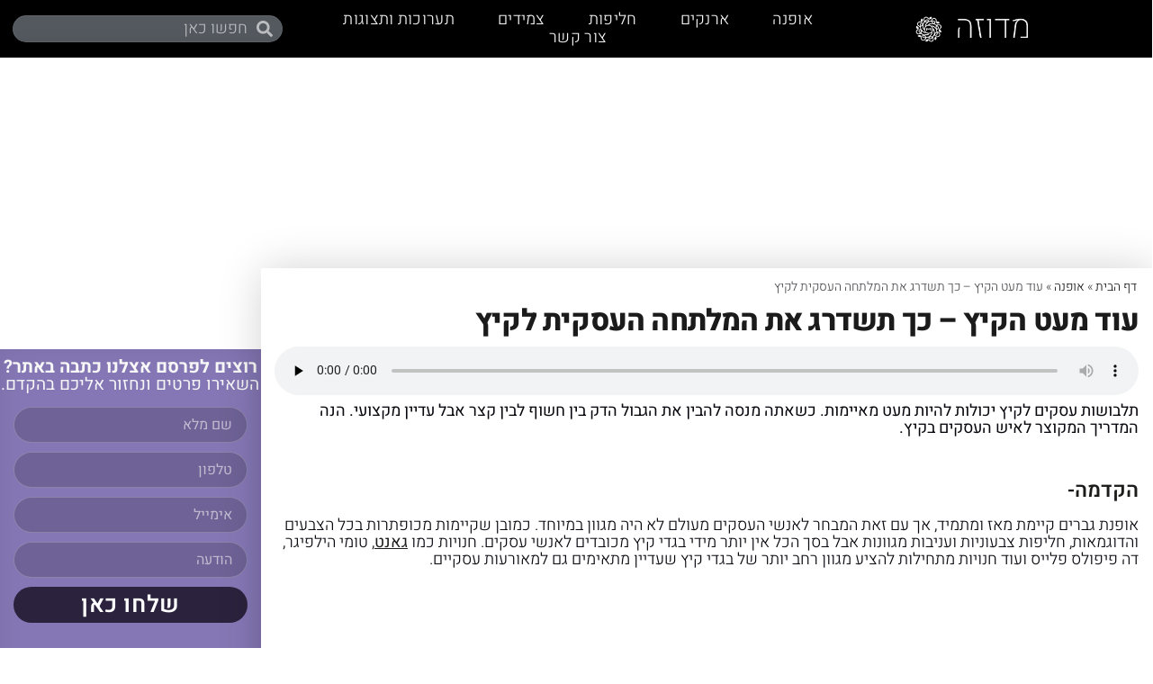

--- FILE ---
content_type: text/html; charset=UTF-8
request_url: https://me-dusa.co.il/%D7%9B%D7%9A-%D7%AA%D7%A9%D7%93%D7%A8%D7%92-%D7%94%D7%9E%D7%9C%D7%AA%D7%97%D7%94-%D7%94%D7%A2%D7%A1%D7%A7%D7%99%D7%AA-%D7%9C%D7%A7%D7%99%D7%A5/
body_size: 34823
content:
<!doctype html>
<html dir="rtl" lang="he-IL">
<head><meta charset="UTF-8"><script type="cbc08c546bca09153829538d-text/javascript">if(navigator.userAgent.match(/MSIE|Internet Explorer/i)||navigator.userAgent.match(/Trident\/7\..*?rv:11/i)){var href=document.location.href;if(!href.match(/[?&]nowprocket/)){if(href.indexOf("?")==-1){if(href.indexOf("#")==-1){document.location.href=href+"?nowprocket=1"}else{document.location.href=href.replace("#","?nowprocket=1#")}}else{if(href.indexOf("#")==-1){document.location.href=href+"&nowprocket=1"}else{document.location.href=href.replace("#","&nowprocket=1#")}}}}</script><script type="cbc08c546bca09153829538d-text/javascript">(()=>{class RocketLazyLoadScripts{constructor(){this.v="2.0.3",this.userEvents=["keydown","keyup","mousedown","mouseup","mousemove","mouseover","mouseenter","mouseout","mouseleave","touchmove","touchstart","touchend","touchcancel","wheel","click","dblclick","input","visibilitychange"],this.attributeEvents=["onblur","onclick","oncontextmenu","ondblclick","onfocus","onmousedown","onmouseenter","onmouseleave","onmousemove","onmouseout","onmouseover","onmouseup","onmousewheel","onscroll","onsubmit"]}async t(){this.i(),this.o(),/iP(ad|hone)/.test(navigator.userAgent)&&this.h(),this.u(),this.l(this),this.m(),this.k(this),this.p(this),this._(),await Promise.all([this.R(),this.L()]),this.lastBreath=Date.now(),this.S(this),this.P(),this.D(),this.O(),this.M(),await this.C(this.delayedScripts.normal),await this.C(this.delayedScripts.defer),await this.C(this.delayedScripts.async),this.F("domReady"),await this.T(),await this.j(),await this.I(),this.F("windowLoad"),await this.A(),window.dispatchEvent(new Event("rocket-allScriptsLoaded")),this.everythingLoaded=!0,this.lastTouchEnd&&await new Promise((t=>setTimeout(t,500-Date.now()+this.lastTouchEnd))),this.H(),this.F("all"),this.U(),this.W()}i(){this.CSPIssue=sessionStorage.getItem("rocketCSPIssue"),document.addEventListener("securitypolicyviolation",(t=>{this.CSPIssue||"script-src-elem"!==t.violatedDirective||"data"!==t.blockedURI||(this.CSPIssue=!0,sessionStorage.setItem("rocketCSPIssue",!0))}),{isRocket:!0})}o(){window.addEventListener("pageshow",(t=>{this.persisted=t.persisted,this.realWindowLoadedFired=!0}),{isRocket:!0}),window.addEventListener("pagehide",(()=>{this.onFirstUserAction=null}),{isRocket:!0})}h(){let t;function e(e){t=e}window.addEventListener("touchstart",e,{isRocket:!0}),window.addEventListener("touchend",(function i(o){Math.abs(o.changedTouches[0].pageX-t.changedTouches[0].pageX)<10&&Math.abs(o.changedTouches[0].pageY-t.changedTouches[0].pageY)<10&&o.timeStamp-t.timeStamp<200&&(o.target.dispatchEvent(new PointerEvent("click",{target:o.target,bubbles:!0,cancelable:!0,detail:1})),event.preventDefault(),window.removeEventListener("touchstart",e,{isRocket:!0}),window.removeEventListener("touchend",i,{isRocket:!0}))}),{isRocket:!0})}q(t){this.userActionTriggered||("mousemove"!==t.type||this.firstMousemoveIgnored?"keyup"===t.type||"mouseover"===t.type||"mouseout"===t.type||(this.userActionTriggered=!0,this.onFirstUserAction&&this.onFirstUserAction()):this.firstMousemoveIgnored=!0),"click"===t.type&&t.preventDefault(),this.savedUserEvents.length>0&&(t.stopPropagation(),t.stopImmediatePropagation()),"touchstart"===this.lastEvent&&"touchend"===t.type&&(this.lastTouchEnd=Date.now()),"click"===t.type&&(this.lastTouchEnd=0),this.lastEvent=t.type,this.savedUserEvents.push(t)}u(){this.savedUserEvents=[],this.userEventHandler=this.q.bind(this),this.userEvents.forEach((t=>window.addEventListener(t,this.userEventHandler,{passive:!1,isRocket:!0})))}U(){this.userEvents.forEach((t=>window.removeEventListener(t,this.userEventHandler,{passive:!1,isRocket:!0}))),this.savedUserEvents.forEach((t=>{t.target.dispatchEvent(new window[t.constructor.name](t.type,t))}))}m(){this.eventsMutationObserver=new MutationObserver((t=>{const e="return false";for(const i of t){if("attributes"===i.type){const t=i.target.getAttribute(i.attributeName);t&&t!==e&&(i.target.setAttribute("data-rocket-"+i.attributeName,t),i.target["rocket"+i.attributeName]=new Function("event",t),i.target.setAttribute(i.attributeName,e))}"childList"===i.type&&i.addedNodes.forEach((t=>{if(t.nodeType===Node.ELEMENT_NODE)for(const i of t.attributes)this.attributeEvents.includes(i.name)&&i.value&&""!==i.value&&(t.setAttribute("data-rocket-"+i.name,i.value),t["rocket"+i.name]=new Function("event",i.value),t.setAttribute(i.name,e))}))}})),this.eventsMutationObserver.observe(document,{subtree:!0,childList:!0,attributeFilter:this.attributeEvents})}H(){this.eventsMutationObserver.disconnect(),this.attributeEvents.forEach((t=>{document.querySelectorAll("[data-rocket-"+t+"]").forEach((e=>{e.setAttribute(t,e.getAttribute("data-rocket-"+t)),e.removeAttribute("data-rocket-"+t)}))}))}k(t){Object.defineProperty(HTMLElement.prototype,"onclick",{get(){return this.rocketonclick||null},set(e){this.rocketonclick=e,this.setAttribute(t.everythingLoaded?"onclick":"data-rocket-onclick","this.rocketonclick(event)")}})}S(t){function e(e,i){let o=e[i];e[i]=null,Object.defineProperty(e,i,{get:()=>o,set(s){t.everythingLoaded?o=s:e["rocket"+i]=o=s}})}e(document,"onreadystatechange"),e(window,"onload"),e(window,"onpageshow");try{Object.defineProperty(document,"readyState",{get:()=>t.rocketReadyState,set(e){t.rocketReadyState=e},configurable:!0}),document.readyState="loading"}catch(t){console.log("WPRocket DJE readyState conflict, bypassing")}}l(t){this.originalAddEventListener=EventTarget.prototype.addEventListener,this.originalRemoveEventListener=EventTarget.prototype.removeEventListener,this.savedEventListeners=[],EventTarget.prototype.addEventListener=function(e,i,o){o&&o.isRocket||!t.B(e,this)&&!t.userEvents.includes(e)||t.B(e,this)&&!t.userActionTriggered||e.startsWith("rocket-")||t.everythingLoaded?t.originalAddEventListener.call(this,e,i,o):t.savedEventListeners.push({target:this,remove:!1,type:e,func:i,options:o})},EventTarget.prototype.removeEventListener=function(e,i,o){o&&o.isRocket||!t.B(e,this)&&!t.userEvents.includes(e)||t.B(e,this)&&!t.userActionTriggered||e.startsWith("rocket-")||t.everythingLoaded?t.originalRemoveEventListener.call(this,e,i,o):t.savedEventListeners.push({target:this,remove:!0,type:e,func:i,options:o})}}F(t){"all"===t&&(EventTarget.prototype.addEventListener=this.originalAddEventListener,EventTarget.prototype.removeEventListener=this.originalRemoveEventListener),this.savedEventListeners=this.savedEventListeners.filter((e=>{let i=e.type,o=e.target||window;return"domReady"===t&&"DOMContentLoaded"!==i&&"readystatechange"!==i||("windowLoad"===t&&"load"!==i&&"readystatechange"!==i&&"pageshow"!==i||(this.B(i,o)&&(i="rocket-"+i),e.remove?o.removeEventListener(i,e.func,e.options):o.addEventListener(i,e.func,e.options),!1))}))}p(t){let e;function i(e){return t.everythingLoaded?e:e.split(" ").map((t=>"load"===t||t.startsWith("load.")?"rocket-jquery-load":t)).join(" ")}function o(o){function s(e){const s=o.fn[e];o.fn[e]=o.fn.init.prototype[e]=function(){return this[0]===window&&t.userActionTriggered&&("string"==typeof arguments[0]||arguments[0]instanceof String?arguments[0]=i(arguments[0]):"object"==typeof arguments[0]&&Object.keys(arguments[0]).forEach((t=>{const e=arguments[0][t];delete arguments[0][t],arguments[0][i(t)]=e}))),s.apply(this,arguments),this}}if(o&&o.fn&&!t.allJQueries.includes(o)){const e={DOMContentLoaded:[],"rocket-DOMContentLoaded":[]};for(const t in e)document.addEventListener(t,(()=>{e[t].forEach((t=>t()))}),{isRocket:!0});o.fn.ready=o.fn.init.prototype.ready=function(i){function s(){parseInt(o.fn.jquery)>2?setTimeout((()=>i.bind(document)(o))):i.bind(document)(o)}return t.realDomReadyFired?!t.userActionTriggered||t.fauxDomReadyFired?s():e["rocket-DOMContentLoaded"].push(s):e.DOMContentLoaded.push(s),o([])},s("on"),s("one"),s("off"),t.allJQueries.push(o)}e=o}t.allJQueries=[],o(window.jQuery),Object.defineProperty(window,"jQuery",{get:()=>e,set(t){o(t)}})}P(){const t=new Map;document.write=document.writeln=function(e){const i=document.currentScript,o=document.createRange(),s=i.parentElement;let n=t.get(i);void 0===n&&(n=i.nextSibling,t.set(i,n));const c=document.createDocumentFragment();o.setStart(c,0),c.appendChild(o.createContextualFragment(e)),s.insertBefore(c,n)}}async R(){return new Promise((t=>{this.userActionTriggered?t():this.onFirstUserAction=t}))}async L(){return new Promise((t=>{document.addEventListener("DOMContentLoaded",(()=>{this.realDomReadyFired=!0,t()}),{isRocket:!0})}))}async I(){return this.realWindowLoadedFired?Promise.resolve():new Promise((t=>{window.addEventListener("load",t,{isRocket:!0})}))}M(){this.pendingScripts=[];this.scriptsMutationObserver=new MutationObserver((t=>{for(const e of t)e.addedNodes.forEach((t=>{"SCRIPT"!==t.tagName||t.noModule||t.isWPRocket||this.pendingScripts.push({script:t,promise:new Promise((e=>{const i=()=>{const i=this.pendingScripts.findIndex((e=>e.script===t));i>=0&&this.pendingScripts.splice(i,1),e()};t.addEventListener("load",i,{isRocket:!0}),t.addEventListener("error",i,{isRocket:!0}),setTimeout(i,1e3)}))})}))})),this.scriptsMutationObserver.observe(document,{childList:!0,subtree:!0})}async j(){await this.J(),this.pendingScripts.length?(await this.pendingScripts[0].promise,await this.j()):this.scriptsMutationObserver.disconnect()}D(){this.delayedScripts={normal:[],async:[],defer:[]},document.querySelectorAll("script[type$=rocketlazyloadscript]").forEach((t=>{t.hasAttribute("data-rocket-src")?t.hasAttribute("async")&&!1!==t.async?this.delayedScripts.async.push(t):t.hasAttribute("defer")&&!1!==t.defer||"module"===t.getAttribute("data-rocket-type")?this.delayedScripts.defer.push(t):this.delayedScripts.normal.push(t):this.delayedScripts.normal.push(t)}))}async _(){await this.L();let t=[];document.querySelectorAll("script[type$=rocketlazyloadscript][data-rocket-src]").forEach((e=>{let i=e.getAttribute("data-rocket-src");if(i&&!i.startsWith("data:")){i.startsWith("//")&&(i=location.protocol+i);try{const o=new URL(i).origin;o!==location.origin&&t.push({src:o,crossOrigin:e.crossOrigin||"module"===e.getAttribute("data-rocket-type")})}catch(t){}}})),t=[...new Map(t.map((t=>[JSON.stringify(t),t]))).values()],this.N(t,"preconnect")}async $(t){if(await this.G(),!0!==t.noModule||!("noModule"in HTMLScriptElement.prototype))return new Promise((e=>{let i;function o(){(i||t).setAttribute("data-rocket-status","executed"),e()}try{if(navigator.userAgent.includes("Firefox/")||""===navigator.vendor||this.CSPIssue)i=document.createElement("script"),[...t.attributes].forEach((t=>{let e=t.nodeName;"type"!==e&&("data-rocket-type"===e&&(e="type"),"data-rocket-src"===e&&(e="src"),i.setAttribute(e,t.nodeValue))})),t.text&&(i.text=t.text),t.nonce&&(i.nonce=t.nonce),i.hasAttribute("src")?(i.addEventListener("load",o,{isRocket:!0}),i.addEventListener("error",(()=>{i.setAttribute("data-rocket-status","failed-network"),e()}),{isRocket:!0}),setTimeout((()=>{i.isConnected||e()}),1)):(i.text=t.text,o()),i.isWPRocket=!0,t.parentNode.replaceChild(i,t);else{const i=t.getAttribute("data-rocket-type"),s=t.getAttribute("data-rocket-src");i?(t.type=i,t.removeAttribute("data-rocket-type")):t.removeAttribute("type"),t.addEventListener("load",o,{isRocket:!0}),t.addEventListener("error",(i=>{this.CSPIssue&&i.target.src.startsWith("data:")?(console.log("WPRocket: CSP fallback activated"),t.removeAttribute("src"),this.$(t).then(e)):(t.setAttribute("data-rocket-status","failed-network"),e())}),{isRocket:!0}),s?(t.fetchPriority="high",t.removeAttribute("data-rocket-src"),t.src=s):t.src="data:text/javascript;base64,"+window.btoa(unescape(encodeURIComponent(t.text)))}}catch(i){t.setAttribute("data-rocket-status","failed-transform"),e()}}));t.setAttribute("data-rocket-status","skipped")}async C(t){const e=t.shift();return e?(e.isConnected&&await this.$(e),this.C(t)):Promise.resolve()}O(){this.N([...this.delayedScripts.normal,...this.delayedScripts.defer,...this.delayedScripts.async],"preload")}N(t,e){this.trash=this.trash||[];let i=!0;var o=document.createDocumentFragment();t.forEach((t=>{const s=t.getAttribute&&t.getAttribute("data-rocket-src")||t.src;if(s&&!s.startsWith("data:")){const n=document.createElement("link");n.href=s,n.rel=e,"preconnect"!==e&&(n.as="script",n.fetchPriority=i?"high":"low"),t.getAttribute&&"module"===t.getAttribute("data-rocket-type")&&(n.crossOrigin=!0),t.crossOrigin&&(n.crossOrigin=t.crossOrigin),t.integrity&&(n.integrity=t.integrity),t.nonce&&(n.nonce=t.nonce),o.appendChild(n),this.trash.push(n),i=!1}})),document.head.appendChild(o)}W(){this.trash.forEach((t=>t.remove()))}async T(){try{document.readyState="interactive"}catch(t){}this.fauxDomReadyFired=!0;try{await this.G(),document.dispatchEvent(new Event("rocket-readystatechange")),await this.G(),document.rocketonreadystatechange&&document.rocketonreadystatechange(),await this.G(),document.dispatchEvent(new Event("rocket-DOMContentLoaded")),await this.G(),window.dispatchEvent(new Event("rocket-DOMContentLoaded"))}catch(t){console.error(t)}}async A(){try{document.readyState="complete"}catch(t){}try{await this.G(),document.dispatchEvent(new Event("rocket-readystatechange")),await this.G(),document.rocketonreadystatechange&&document.rocketonreadystatechange(),await this.G(),window.dispatchEvent(new Event("rocket-load")),await this.G(),window.rocketonload&&window.rocketonload(),await this.G(),this.allJQueries.forEach((t=>t(window).trigger("rocket-jquery-load"))),await this.G();const t=new Event("rocket-pageshow");t.persisted=this.persisted,window.dispatchEvent(t),await this.G(),window.rocketonpageshow&&window.rocketonpageshow({persisted:this.persisted})}catch(t){console.error(t)}}async G(){Date.now()-this.lastBreath>45&&(await this.J(),this.lastBreath=Date.now())}async J(){return document.hidden?new Promise((t=>setTimeout(t))):new Promise((t=>requestAnimationFrame(t)))}B(t,e){return e===document&&"readystatechange"===t||(e===document&&"DOMContentLoaded"===t||(e===window&&"DOMContentLoaded"===t||(e===window&&"load"===t||e===window&&"pageshow"===t)))}static run(){(new RocketLazyLoadScripts).t()}}RocketLazyLoadScripts.run()})();</script>
	
	<meta name="viewport" content="width=device-width, initial-scale=1">
	<link rel="profile" href="https://gmpg.org/xfn/11">
	<meta name='robots' content='index, follow, max-image-preview:large, max-snippet:-1, max-video-preview:-1' />

	<!-- This site is optimized with the Yoast SEO plugin v26.8 - https://yoast.com/product/yoast-seo-wordpress/ -->
	<title>עוד מעט הקיץ - כך תשדרג את המלתחה העסקית לקיץ - המדריך המלא</title><link rel="preload" data-rocket-preload as="image" href="https://me-dusa.co.il/wp-content/uploads/2023/04/%D7%92%D7%90%D7%A0%D7%98-1.jpg" fetchpriority="high">
	<meta name="description" content="עוד מעט הקיץ - כך תשדרג את המלתחה העסקית לקיץ: בגדי עסקים, בגדי עסקים קצרים, היכנסו למאמר הבא וקראו את כל המידע שאתם צריכים על הנושא &gt;&gt;&gt;" />
	<link rel="canonical" href="https://me-dusa.co.il/כך-תשדרג-המלתחה-העסקית-לקיץ/" />
	<meta property="og:locale" content="he_IL" />
	<meta property="og:type" content="article" />
	<meta property="og:title" content="עוד מעט הקיץ - כך תשדרג את המלתחה העסקית לקיץ - המדריך המלא" />
	<meta property="og:description" content="עוד מעט הקיץ - כך תשדרג את המלתחה העסקית לקיץ: בגדי עסקים, בגדי עסקים קצרים, היכנסו למאמר הבא וקראו את כל המידע שאתם צריכים על הנושא &gt;&gt;&gt;" />
	<meta property="og:url" content="https://me-dusa.co.il/כך-תשדרג-המלתחה-העסקית-לקיץ/" />
	<meta property="og:site_name" content="מדוזה" />
	<meta property="article:published_time" content="2023-04-06T05:00:07+00:00" />
	<meta property="article:modified_time" content="2023-04-09T08:42:40+00:00" />
	<meta property="og:image" content="https://me-dusa.co.il/wp-content/uploads/2023/04/גאנט-1.jpg" />
	<meta property="og:image:width" content="960" />
	<meta property="og:image:height" content="540" />
	<meta property="og:image:type" content="image/jpeg" />
	<meta name="author" content="Asael" />
	<meta name="twitter:card" content="summary_large_image" />
	<meta name="twitter:label1" content="נכתב על יד" />
	<meta name="twitter:data1" content="Asael" />
	<meta name="twitter:label2" content="זמן קריאה מוערך" />
	<meta name="twitter:data2" content="3 דקות" />
	<script type="application/ld+json" class="yoast-schema-graph">{"@context":"https://schema.org","@graph":[{"@type":"Article","@id":"https://me-dusa.co.il/%d7%9b%d7%9a-%d7%aa%d7%a9%d7%93%d7%a8%d7%92-%d7%94%d7%9e%d7%9c%d7%aa%d7%97%d7%94-%d7%94%d7%a2%d7%a1%d7%a7%d7%99%d7%aa-%d7%9c%d7%a7%d7%99%d7%a5/#article","isPartOf":{"@id":"https://me-dusa.co.il/%d7%9b%d7%9a-%d7%aa%d7%a9%d7%93%d7%a8%d7%92-%d7%94%d7%9e%d7%9c%d7%aa%d7%97%d7%94-%d7%94%d7%a2%d7%a1%d7%a7%d7%99%d7%aa-%d7%9c%d7%a7%d7%99%d7%a5/"},"author":{"name":"Asael","@id":"https://me-dusa.co.il/#/schema/person/458df72102b4a4dfded3e41a92eed383"},"headline":"עוד מעט הקיץ &#8211; כך תשדרג את המלתחה העסקית לקיץ","datePublished":"2023-04-06T05:00:07+00:00","dateModified":"2023-04-09T08:42:40+00:00","mainEntityOfPage":{"@id":"https://me-dusa.co.il/%d7%9b%d7%9a-%d7%aa%d7%a9%d7%93%d7%a8%d7%92-%d7%94%d7%9e%d7%9c%d7%aa%d7%97%d7%94-%d7%94%d7%a2%d7%a1%d7%a7%d7%99%d7%aa-%d7%9c%d7%a7%d7%99%d7%a5/"},"wordCount":30,"commentCount":0,"publisher":{"@id":"https://me-dusa.co.il/#organization"},"image":{"@id":"https://me-dusa.co.il/%d7%9b%d7%9a-%d7%aa%d7%a9%d7%93%d7%a8%d7%92-%d7%94%d7%9e%d7%9c%d7%aa%d7%97%d7%94-%d7%94%d7%a2%d7%a1%d7%a7%d7%99%d7%aa-%d7%9c%d7%a7%d7%99%d7%a5/#primaryimage"},"thumbnailUrl":"https://me-dusa.co.il/wp-content/uploads/2023/04/גאנט-1.jpg","articleSection":["אופנה"],"inLanguage":"he-IL","potentialAction":[{"@type":"CommentAction","name":"Comment","target":["https://me-dusa.co.il/%d7%9b%d7%9a-%d7%aa%d7%a9%d7%93%d7%a8%d7%92-%d7%94%d7%9e%d7%9c%d7%aa%d7%97%d7%94-%d7%94%d7%a2%d7%a1%d7%a7%d7%99%d7%aa-%d7%9c%d7%a7%d7%99%d7%a5/#respond"]}]},{"@type":"WebPage","@id":"https://me-dusa.co.il/%d7%9b%d7%9a-%d7%aa%d7%a9%d7%93%d7%a8%d7%92-%d7%94%d7%9e%d7%9c%d7%aa%d7%97%d7%94-%d7%94%d7%a2%d7%a1%d7%a7%d7%99%d7%aa-%d7%9c%d7%a7%d7%99%d7%a5/","url":"https://me-dusa.co.il/%d7%9b%d7%9a-%d7%aa%d7%a9%d7%93%d7%a8%d7%92-%d7%94%d7%9e%d7%9c%d7%aa%d7%97%d7%94-%d7%94%d7%a2%d7%a1%d7%a7%d7%99%d7%aa-%d7%9c%d7%a7%d7%99%d7%a5/","name":"עוד מעט הקיץ - כך תשדרג את המלתחה העסקית לקיץ - המדריך המלא","isPartOf":{"@id":"https://me-dusa.co.il/#website"},"primaryImageOfPage":{"@id":"https://me-dusa.co.il/%d7%9b%d7%9a-%d7%aa%d7%a9%d7%93%d7%a8%d7%92-%d7%94%d7%9e%d7%9c%d7%aa%d7%97%d7%94-%d7%94%d7%a2%d7%a1%d7%a7%d7%99%d7%aa-%d7%9c%d7%a7%d7%99%d7%a5/#primaryimage"},"image":{"@id":"https://me-dusa.co.il/%d7%9b%d7%9a-%d7%aa%d7%a9%d7%93%d7%a8%d7%92-%d7%94%d7%9e%d7%9c%d7%aa%d7%97%d7%94-%d7%94%d7%a2%d7%a1%d7%a7%d7%99%d7%aa-%d7%9c%d7%a7%d7%99%d7%a5/#primaryimage"},"thumbnailUrl":"https://me-dusa.co.il/wp-content/uploads/2023/04/גאנט-1.jpg","datePublished":"2023-04-06T05:00:07+00:00","dateModified":"2023-04-09T08:42:40+00:00","description":"עוד מעט הקיץ - כך תשדרג את המלתחה העסקית לקיץ: בגדי עסקים, בגדי עסקים קצרים, היכנסו למאמר הבא וקראו את כל המידע שאתם צריכים על הנושא >>>","breadcrumb":{"@id":"https://me-dusa.co.il/%d7%9b%d7%9a-%d7%aa%d7%a9%d7%93%d7%a8%d7%92-%d7%94%d7%9e%d7%9c%d7%aa%d7%97%d7%94-%d7%94%d7%a2%d7%a1%d7%a7%d7%99%d7%aa-%d7%9c%d7%a7%d7%99%d7%a5/#breadcrumb"},"inLanguage":"he-IL","potentialAction":[{"@type":"ReadAction","target":["https://me-dusa.co.il/%d7%9b%d7%9a-%d7%aa%d7%a9%d7%93%d7%a8%d7%92-%d7%94%d7%9e%d7%9c%d7%aa%d7%97%d7%94-%d7%94%d7%a2%d7%a1%d7%a7%d7%99%d7%aa-%d7%9c%d7%a7%d7%99%d7%a5/"]}]},{"@type":"ImageObject","inLanguage":"he-IL","@id":"https://me-dusa.co.il/%d7%9b%d7%9a-%d7%aa%d7%a9%d7%93%d7%a8%d7%92-%d7%94%d7%9e%d7%9c%d7%aa%d7%97%d7%94-%d7%94%d7%a2%d7%a1%d7%a7%d7%99%d7%aa-%d7%9c%d7%a7%d7%99%d7%a5/#primaryimage","url":"https://me-dusa.co.il/wp-content/uploads/2023/04/גאנט-1.jpg","contentUrl":"https://me-dusa.co.il/wp-content/uploads/2023/04/גאנט-1.jpg","width":960,"height":540,"caption":"גאנט"},{"@type":"BreadcrumbList","@id":"https://me-dusa.co.il/%d7%9b%d7%9a-%d7%aa%d7%a9%d7%93%d7%a8%d7%92-%d7%94%d7%9e%d7%9c%d7%aa%d7%97%d7%94-%d7%94%d7%a2%d7%a1%d7%a7%d7%99%d7%aa-%d7%9c%d7%a7%d7%99%d7%a5/#breadcrumb","itemListElement":[{"@type":"ListItem","position":1,"name":"דף הבית","item":"https://me-dusa.co.il/"},{"@type":"ListItem","position":2,"name":"אופנה","item":"https://me-dusa.co.il/%d7%90%d7%95%d7%a4%d7%a0%d7%94/"},{"@type":"ListItem","position":3,"name":"עוד מעט הקיץ &#8211; כך תשדרג את המלתחה העסקית לקיץ"}]},{"@type":"WebSite","@id":"https://me-dusa.co.il/#website","url":"https://me-dusa.co.il/","name":"מדוזה","description":"בלוג האופנה של ישראל","publisher":{"@id":"https://me-dusa.co.il/#organization"},"potentialAction":[{"@type":"SearchAction","target":{"@type":"EntryPoint","urlTemplate":"https://me-dusa.co.il/?s={search_term_string}"},"query-input":{"@type":"PropertyValueSpecification","valueRequired":true,"valueName":"search_term_string"}}],"inLanguage":"he-IL"},{"@type":"Organization","@id":"https://me-dusa.co.il/#organization","name":"מדוזה","url":"https://me-dusa.co.il/","logo":{"@type":"ImageObject","inLanguage":"he-IL","@id":"https://me-dusa.co.il/#/schema/logo/image/","url":"https://me-dusa.co.il/wp-content/uploads/2021/02/LOGO-SITE1.png","contentUrl":"https://me-dusa.co.il/wp-content/uploads/2021/02/LOGO-SITE1.png","width":233,"height":60,"caption":"מדוזה"},"image":{"@id":"https://me-dusa.co.il/#/schema/logo/image/"}},{"@type":"Person","@id":"https://me-dusa.co.il/#/schema/person/458df72102b4a4dfded3e41a92eed383","name":"Asael","image":{"@type":"ImageObject","inLanguage":"he-IL","@id":"https://me-dusa.co.il/#/schema/person/image/","url":"https://secure.gravatar.com/avatar/8ba6f6e150def3beac842c2df7d097009fc2c2216495ecc6e952858163c0578b?s=96&d=mm&r=g","contentUrl":"https://secure.gravatar.com/avatar/8ba6f6e150def3beac842c2df7d097009fc2c2216495ecc6e952858163c0578b?s=96&d=mm&r=g","caption":"Asael"},"sameAs":["https://me-dusa.co.il"]}]}</script>
	<!-- / Yoast SEO plugin. -->


<link rel="alternate" type="application/rss+xml" title="מדוזה &laquo; פיד‏" href="https://me-dusa.co.il/feed/" />
<style id='wp-img-auto-sizes-contain-inline-css'>
img:is([sizes=auto i],[sizes^="auto," i]){contain-intrinsic-size:3000px 1500px}
/*# sourceURL=wp-img-auto-sizes-contain-inline-css */
</style>
<link rel='stylesheet' id='hello-elementor-theme-style-css' href='https://me-dusa.co.il/wp-content/themes/hello-elementor/assets/css/theme.css?ver=3.4.4' media='all' />
<link rel='stylesheet' id='jet-menu-hello-css' href='https://me-dusa.co.il/wp-content/plugins/jet-menu/integration/themes/hello-elementor/assets/css/style.css?ver=2.4.11.2' media='all' />
<link rel='stylesheet' id='wp-block-library-rtl-css' href='https://me-dusa.co.il/wp-includes/css/dist/block-library/style-rtl.min.css?ver=6.9' media='all' />
<style id='global-styles-inline-css'>
:root{--wp--preset--aspect-ratio--square: 1;--wp--preset--aspect-ratio--4-3: 4/3;--wp--preset--aspect-ratio--3-4: 3/4;--wp--preset--aspect-ratio--3-2: 3/2;--wp--preset--aspect-ratio--2-3: 2/3;--wp--preset--aspect-ratio--16-9: 16/9;--wp--preset--aspect-ratio--9-16: 9/16;--wp--preset--color--black: #000000;--wp--preset--color--cyan-bluish-gray: #abb8c3;--wp--preset--color--white: #ffffff;--wp--preset--color--pale-pink: #f78da7;--wp--preset--color--vivid-red: #cf2e2e;--wp--preset--color--luminous-vivid-orange: #ff6900;--wp--preset--color--luminous-vivid-amber: #fcb900;--wp--preset--color--light-green-cyan: #7bdcb5;--wp--preset--color--vivid-green-cyan: #00d084;--wp--preset--color--pale-cyan-blue: #8ed1fc;--wp--preset--color--vivid-cyan-blue: #0693e3;--wp--preset--color--vivid-purple: #9b51e0;--wp--preset--gradient--vivid-cyan-blue-to-vivid-purple: linear-gradient(135deg,rgb(6,147,227) 0%,rgb(155,81,224) 100%);--wp--preset--gradient--light-green-cyan-to-vivid-green-cyan: linear-gradient(135deg,rgb(122,220,180) 0%,rgb(0,208,130) 100%);--wp--preset--gradient--luminous-vivid-amber-to-luminous-vivid-orange: linear-gradient(135deg,rgb(252,185,0) 0%,rgb(255,105,0) 100%);--wp--preset--gradient--luminous-vivid-orange-to-vivid-red: linear-gradient(135deg,rgb(255,105,0) 0%,rgb(207,46,46) 100%);--wp--preset--gradient--very-light-gray-to-cyan-bluish-gray: linear-gradient(135deg,rgb(238,238,238) 0%,rgb(169,184,195) 100%);--wp--preset--gradient--cool-to-warm-spectrum: linear-gradient(135deg,rgb(74,234,220) 0%,rgb(151,120,209) 20%,rgb(207,42,186) 40%,rgb(238,44,130) 60%,rgb(251,105,98) 80%,rgb(254,248,76) 100%);--wp--preset--gradient--blush-light-purple: linear-gradient(135deg,rgb(255,206,236) 0%,rgb(152,150,240) 100%);--wp--preset--gradient--blush-bordeaux: linear-gradient(135deg,rgb(254,205,165) 0%,rgb(254,45,45) 50%,rgb(107,0,62) 100%);--wp--preset--gradient--luminous-dusk: linear-gradient(135deg,rgb(255,203,112) 0%,rgb(199,81,192) 50%,rgb(65,88,208) 100%);--wp--preset--gradient--pale-ocean: linear-gradient(135deg,rgb(255,245,203) 0%,rgb(182,227,212) 50%,rgb(51,167,181) 100%);--wp--preset--gradient--electric-grass: linear-gradient(135deg,rgb(202,248,128) 0%,rgb(113,206,126) 100%);--wp--preset--gradient--midnight: linear-gradient(135deg,rgb(2,3,129) 0%,rgb(40,116,252) 100%);--wp--preset--font-size--small: 13px;--wp--preset--font-size--medium: 20px;--wp--preset--font-size--large: 36px;--wp--preset--font-size--x-large: 42px;--wp--preset--spacing--20: 0.44rem;--wp--preset--spacing--30: 0.67rem;--wp--preset--spacing--40: 1rem;--wp--preset--spacing--50: 1.5rem;--wp--preset--spacing--60: 2.25rem;--wp--preset--spacing--70: 3.38rem;--wp--preset--spacing--80: 5.06rem;--wp--preset--shadow--natural: 6px 6px 9px rgba(0, 0, 0, 0.2);--wp--preset--shadow--deep: 12px 12px 50px rgba(0, 0, 0, 0.4);--wp--preset--shadow--sharp: 6px 6px 0px rgba(0, 0, 0, 0.2);--wp--preset--shadow--outlined: 6px 6px 0px -3px rgb(255, 255, 255), 6px 6px rgb(0, 0, 0);--wp--preset--shadow--crisp: 6px 6px 0px rgb(0, 0, 0);}:root { --wp--style--global--content-size: 800px;--wp--style--global--wide-size: 1200px; }:where(body) { margin: 0; }.wp-site-blocks > .alignleft { float: left; margin-right: 2em; }.wp-site-blocks > .alignright { float: right; margin-left: 2em; }.wp-site-blocks > .aligncenter { justify-content: center; margin-left: auto; margin-right: auto; }:where(.wp-site-blocks) > * { margin-block-start: 24px; margin-block-end: 0; }:where(.wp-site-blocks) > :first-child { margin-block-start: 0; }:where(.wp-site-blocks) > :last-child { margin-block-end: 0; }:root { --wp--style--block-gap: 24px; }:root :where(.is-layout-flow) > :first-child{margin-block-start: 0;}:root :where(.is-layout-flow) > :last-child{margin-block-end: 0;}:root :where(.is-layout-flow) > *{margin-block-start: 24px;margin-block-end: 0;}:root :where(.is-layout-constrained) > :first-child{margin-block-start: 0;}:root :where(.is-layout-constrained) > :last-child{margin-block-end: 0;}:root :where(.is-layout-constrained) > *{margin-block-start: 24px;margin-block-end: 0;}:root :where(.is-layout-flex){gap: 24px;}:root :where(.is-layout-grid){gap: 24px;}.is-layout-flow > .alignleft{float: left;margin-inline-start: 0;margin-inline-end: 2em;}.is-layout-flow > .alignright{float: right;margin-inline-start: 2em;margin-inline-end: 0;}.is-layout-flow > .aligncenter{margin-left: auto !important;margin-right: auto !important;}.is-layout-constrained > .alignleft{float: left;margin-inline-start: 0;margin-inline-end: 2em;}.is-layout-constrained > .alignright{float: right;margin-inline-start: 2em;margin-inline-end: 0;}.is-layout-constrained > .aligncenter{margin-left: auto !important;margin-right: auto !important;}.is-layout-constrained > :where(:not(.alignleft):not(.alignright):not(.alignfull)){max-width: var(--wp--style--global--content-size);margin-left: auto !important;margin-right: auto !important;}.is-layout-constrained > .alignwide{max-width: var(--wp--style--global--wide-size);}body .is-layout-flex{display: flex;}.is-layout-flex{flex-wrap: wrap;align-items: center;}.is-layout-flex > :is(*, div){margin: 0;}body .is-layout-grid{display: grid;}.is-layout-grid > :is(*, div){margin: 0;}body{padding-top: 0px;padding-right: 0px;padding-bottom: 0px;padding-left: 0px;}a:where(:not(.wp-element-button)){text-decoration: underline;}:root :where(.wp-element-button, .wp-block-button__link){background-color: #32373c;border-width: 0;color: #fff;font-family: inherit;font-size: inherit;font-style: inherit;font-weight: inherit;letter-spacing: inherit;line-height: inherit;padding-top: calc(0.667em + 2px);padding-right: calc(1.333em + 2px);padding-bottom: calc(0.667em + 2px);padding-left: calc(1.333em + 2px);text-decoration: none;text-transform: inherit;}.has-black-color{color: var(--wp--preset--color--black) !important;}.has-cyan-bluish-gray-color{color: var(--wp--preset--color--cyan-bluish-gray) !important;}.has-white-color{color: var(--wp--preset--color--white) !important;}.has-pale-pink-color{color: var(--wp--preset--color--pale-pink) !important;}.has-vivid-red-color{color: var(--wp--preset--color--vivid-red) !important;}.has-luminous-vivid-orange-color{color: var(--wp--preset--color--luminous-vivid-orange) !important;}.has-luminous-vivid-amber-color{color: var(--wp--preset--color--luminous-vivid-amber) !important;}.has-light-green-cyan-color{color: var(--wp--preset--color--light-green-cyan) !important;}.has-vivid-green-cyan-color{color: var(--wp--preset--color--vivid-green-cyan) !important;}.has-pale-cyan-blue-color{color: var(--wp--preset--color--pale-cyan-blue) !important;}.has-vivid-cyan-blue-color{color: var(--wp--preset--color--vivid-cyan-blue) !important;}.has-vivid-purple-color{color: var(--wp--preset--color--vivid-purple) !important;}.has-black-background-color{background-color: var(--wp--preset--color--black) !important;}.has-cyan-bluish-gray-background-color{background-color: var(--wp--preset--color--cyan-bluish-gray) !important;}.has-white-background-color{background-color: var(--wp--preset--color--white) !important;}.has-pale-pink-background-color{background-color: var(--wp--preset--color--pale-pink) !important;}.has-vivid-red-background-color{background-color: var(--wp--preset--color--vivid-red) !important;}.has-luminous-vivid-orange-background-color{background-color: var(--wp--preset--color--luminous-vivid-orange) !important;}.has-luminous-vivid-amber-background-color{background-color: var(--wp--preset--color--luminous-vivid-amber) !important;}.has-light-green-cyan-background-color{background-color: var(--wp--preset--color--light-green-cyan) !important;}.has-vivid-green-cyan-background-color{background-color: var(--wp--preset--color--vivid-green-cyan) !important;}.has-pale-cyan-blue-background-color{background-color: var(--wp--preset--color--pale-cyan-blue) !important;}.has-vivid-cyan-blue-background-color{background-color: var(--wp--preset--color--vivid-cyan-blue) !important;}.has-vivid-purple-background-color{background-color: var(--wp--preset--color--vivid-purple) !important;}.has-black-border-color{border-color: var(--wp--preset--color--black) !important;}.has-cyan-bluish-gray-border-color{border-color: var(--wp--preset--color--cyan-bluish-gray) !important;}.has-white-border-color{border-color: var(--wp--preset--color--white) !important;}.has-pale-pink-border-color{border-color: var(--wp--preset--color--pale-pink) !important;}.has-vivid-red-border-color{border-color: var(--wp--preset--color--vivid-red) !important;}.has-luminous-vivid-orange-border-color{border-color: var(--wp--preset--color--luminous-vivid-orange) !important;}.has-luminous-vivid-amber-border-color{border-color: var(--wp--preset--color--luminous-vivid-amber) !important;}.has-light-green-cyan-border-color{border-color: var(--wp--preset--color--light-green-cyan) !important;}.has-vivid-green-cyan-border-color{border-color: var(--wp--preset--color--vivid-green-cyan) !important;}.has-pale-cyan-blue-border-color{border-color: var(--wp--preset--color--pale-cyan-blue) !important;}.has-vivid-cyan-blue-border-color{border-color: var(--wp--preset--color--vivid-cyan-blue) !important;}.has-vivid-purple-border-color{border-color: var(--wp--preset--color--vivid-purple) !important;}.has-vivid-cyan-blue-to-vivid-purple-gradient-background{background: var(--wp--preset--gradient--vivid-cyan-blue-to-vivid-purple) !important;}.has-light-green-cyan-to-vivid-green-cyan-gradient-background{background: var(--wp--preset--gradient--light-green-cyan-to-vivid-green-cyan) !important;}.has-luminous-vivid-amber-to-luminous-vivid-orange-gradient-background{background: var(--wp--preset--gradient--luminous-vivid-amber-to-luminous-vivid-orange) !important;}.has-luminous-vivid-orange-to-vivid-red-gradient-background{background: var(--wp--preset--gradient--luminous-vivid-orange-to-vivid-red) !important;}.has-very-light-gray-to-cyan-bluish-gray-gradient-background{background: var(--wp--preset--gradient--very-light-gray-to-cyan-bluish-gray) !important;}.has-cool-to-warm-spectrum-gradient-background{background: var(--wp--preset--gradient--cool-to-warm-spectrum) !important;}.has-blush-light-purple-gradient-background{background: var(--wp--preset--gradient--blush-light-purple) !important;}.has-blush-bordeaux-gradient-background{background: var(--wp--preset--gradient--blush-bordeaux) !important;}.has-luminous-dusk-gradient-background{background: var(--wp--preset--gradient--luminous-dusk) !important;}.has-pale-ocean-gradient-background{background: var(--wp--preset--gradient--pale-ocean) !important;}.has-electric-grass-gradient-background{background: var(--wp--preset--gradient--electric-grass) !important;}.has-midnight-gradient-background{background: var(--wp--preset--gradient--midnight) !important;}.has-small-font-size{font-size: var(--wp--preset--font-size--small) !important;}.has-medium-font-size{font-size: var(--wp--preset--font-size--medium) !important;}.has-large-font-size{font-size: var(--wp--preset--font-size--large) !important;}.has-x-large-font-size{font-size: var(--wp--preset--font-size--x-large) !important;}
:root :where(.wp-block-pullquote){font-size: 1.5em;line-height: 1.6;}
/*# sourceURL=global-styles-inline-css */
</style>
<link rel='stylesheet' id='hello-elementor-css' href='https://me-dusa.co.il/wp-content/themes/hello-elementor/assets/css/reset.css?ver=3.4.4' media='all' />
<link rel='stylesheet' id='hello-elementor-header-footer-css' href='https://me-dusa.co.il/wp-content/themes/hello-elementor/assets/css/header-footer.css?ver=3.4.4' media='all' />
<link rel='stylesheet' id='jet-menu-public-styles-css' href='https://me-dusa.co.il/wp-content/plugins/jet-menu/assets/public/css/public.css?ver=2.4.11.2' media='all' />
<link rel='stylesheet' id='elementor-frontend-css' href='https://me-dusa.co.il/wp-content/plugins/elementor/assets/css/frontend.min.css?ver=3.34.2' media='all' />
<style id='elementor-frontend-inline-css'>
.elementor-181 .elementor-element.elementor-element-6c1ad253:not(.elementor-motion-effects-element-type-background), .elementor-181 .elementor-element.elementor-element-6c1ad253 > .elementor-motion-effects-container > .elementor-motion-effects-layer{background-image:var(--wpr-bg-3b6a8169-3454-4f05-a966-7ef2392e1481);}
/*# sourceURL=elementor-frontend-inline-css */
</style>
<link rel='stylesheet' id='widget-image-css' href='https://me-dusa.co.il/wp-content/plugins/elementor/assets/css/widget-image-rtl.min.css?ver=3.34.2' media='all' />
<link rel='stylesheet' id='widget-nav-menu-css' href='https://me-dusa.co.il/wp-content/plugins/elementor-pro/assets/css/widget-nav-menu-rtl.min.css?ver=3.29.2' media='all' />
<link rel='stylesheet' id='widget-search-form-css' href='https://me-dusa.co.il/wp-content/plugins/elementor-pro/assets/css/widget-search-form-rtl.min.css?ver=3.29.2' media='all' />
<link rel='stylesheet' id='e-sticky-css' href='https://me-dusa.co.il/wp-content/plugins/elementor-pro/assets/css/modules/sticky.min.css?ver=3.29.2' media='all' />
<link rel='stylesheet' id='widget-lottie-css' href='https://me-dusa.co.il/wp-content/plugins/elementor-pro/assets/css/widget-lottie-rtl.min.css?ver=3.29.2' media='all' />
<link rel='stylesheet' id='widget-heading-css' href='https://me-dusa.co.il/wp-content/plugins/elementor/assets/css/widget-heading-rtl.min.css?ver=3.34.2' media='all' />
<link rel='stylesheet' id='widget-form-css' href='https://me-dusa.co.il/wp-content/plugins/elementor-pro/assets/css/widget-form-rtl.min.css?ver=3.29.2' media='all' />
<link rel='stylesheet' id='widget-sitemap-css' href='https://me-dusa.co.il/wp-content/plugins/elementor-pro/assets/css/widget-sitemap-rtl.min.css?ver=3.29.2' media='all' />
<link rel='stylesheet' id='e-animation-grow-css' href='https://me-dusa.co.il/wp-content/plugins/elementor/assets/lib/animations/styles/e-animation-grow.min.css?ver=3.34.2' media='all' />
<link rel='stylesheet' id='widget-share-buttons-css' href='https://me-dusa.co.il/wp-content/plugins/elementor-pro/assets/css/widget-share-buttons-rtl.min.css?ver=3.29.2' media='all' />
<link rel='stylesheet' id='e-apple-webkit-css' href='https://me-dusa.co.il/wp-content/plugins/elementor/assets/css/conditionals/apple-webkit.min.css?ver=3.34.2' media='all' />
<link rel='stylesheet' id='widget-breadcrumbs-css' href='https://me-dusa.co.il/wp-content/plugins/elementor-pro/assets/css/widget-breadcrumbs-rtl.min.css?ver=3.29.2' media='all' />
<link rel='stylesheet' id='widget-spacer-css' href='https://me-dusa.co.il/wp-content/plugins/elementor/assets/css/widget-spacer-rtl.min.css?ver=3.34.2' media='all' />
<link rel='stylesheet' id='widget-posts-css' href='https://me-dusa.co.il/wp-content/plugins/elementor-pro/assets/css/widget-posts-rtl.min.css?ver=3.29.2' media='all' />
<link rel='stylesheet' id='elementor-post-10-css' href='https://me-dusa.co.il/wp-content/uploads/elementor/css/post-10.css?ver=1768941730' media='all' />
<link rel='stylesheet' id='elementor-post-166-css' href='https://me-dusa.co.il/wp-content/uploads/elementor/css/post-166.css?ver=1768941730' media='all' />
<link rel='stylesheet' id='elementor-post-173-css' href='https://me-dusa.co.il/wp-content/cache/background-css/1/me-dusa.co.il/wp-content/uploads/elementor/css/post-173.css?ver=1768941730&wpr_t=1769007487' media='all' />
<link rel='stylesheet' id='elementor-post-181-css' href='https://me-dusa.co.il/wp-content/uploads/elementor/css/post-181.css?ver=1768942867' media='all' />
<style id='rocket-lazyload-inline-css'>
.rll-youtube-player{position:relative;padding-bottom:56.23%;height:0;overflow:hidden;max-width:100%;}.rll-youtube-player:focus-within{outline: 2px solid currentColor;outline-offset: 5px;}.rll-youtube-player iframe{position:absolute;top:0;left:0;width:100%;height:100%;z-index:100;background:0 0}.rll-youtube-player img{bottom:0;display:block;left:0;margin:auto;max-width:100%;width:100%;position:absolute;right:0;top:0;border:none;height:auto;-webkit-transition:.4s all;-moz-transition:.4s all;transition:.4s all}.rll-youtube-player img:hover{-webkit-filter:brightness(75%)}.rll-youtube-player .play{height:100%;width:100%;left:0;top:0;position:absolute;background:var(--wpr-bg-c82ac38b-2bd1-4f67-a6ae-0b1d8af22688) no-repeat center;background-color: transparent !important;cursor:pointer;border:none;}.wp-embed-responsive .wp-has-aspect-ratio .rll-youtube-player{position:absolute;padding-bottom:0;width:100%;height:100%;top:0;bottom:0;left:0;right:0}
/*# sourceURL=rocket-lazyload-inline-css */
</style>
<link rel='stylesheet' id='elementor-gf-local-roboto-css' href='https://me-dusa.co.il/wp-content/uploads/elementor/google-fonts/css/roboto.css?ver=1742243789' media='all' />
<link rel='stylesheet' id='elementor-gf-local-robotoslab-css' href='https://me-dusa.co.il/wp-content/uploads/elementor/google-fonts/css/robotoslab.css?ver=1742243792' media='all' />
<link rel='stylesheet' id='elementor-gf-local-heebo-css' href='https://me-dusa.co.il/wp-content/uploads/elementor/google-fonts/css/heebo.css?ver=1742243793' media='all' />
<link rel='stylesheet' id='elementor-gf-local-opensanshebrewcondensed-css' href='https://me-dusa.co.il/wp-content/uploads/elementor/google-fonts/css/opensanshebrewcondensed.css?ver=1742243795' media='all' />
<link rel='stylesheet' id='elementor-gf-local-opensanshebrew-css' href='https://me-dusa.co.il/wp-content/uploads/elementor/google-fonts/css/opensanshebrew.css?ver=1742244144' media='all' />
<script type="rocketlazyloadscript" data-rocket-src="https://me-dusa.co.il/wp-includes/js/jquery/jquery.min.js?ver=3.7.1" id="jquery-core-js"></script>
<script type="rocketlazyloadscript" data-rocket-src="https://me-dusa.co.il/wp-includes/js/jquery/jquery-migrate.min.js?ver=3.4.1" id="jquery-migrate-js"></script>
<meta name="generator" content="Elementor 3.34.2; features: e_font_icon_svg, additional_custom_breakpoints; settings: css_print_method-external, google_font-enabled, font_display-auto">
			<style>
				.e-con.e-parent:nth-of-type(n+4):not(.e-lazyloaded):not(.e-no-lazyload),
				.e-con.e-parent:nth-of-type(n+4):not(.e-lazyloaded):not(.e-no-lazyload) * {
					background-image: none !important;
				}
				@media screen and (max-height: 1024px) {
					.e-con.e-parent:nth-of-type(n+3):not(.e-lazyloaded):not(.e-no-lazyload),
					.e-con.e-parent:nth-of-type(n+3):not(.e-lazyloaded):not(.e-no-lazyload) * {
						background-image: none !important;
					}
				}
				@media screen and (max-height: 640px) {
					.e-con.e-parent:nth-of-type(n+2):not(.e-lazyloaded):not(.e-no-lazyload),
					.e-con.e-parent:nth-of-type(n+2):not(.e-lazyloaded):not(.e-no-lazyload) * {
						background-image: none !important;
					}
				}
			</style>
			<link rel="icon" href="https://me-dusa.co.il/wp-content/uploads/2021/02/cropped-FAVICON-32x32.png" sizes="32x32" />
<link rel="icon" href="https://me-dusa.co.il/wp-content/uploads/2021/02/cropped-FAVICON-192x192.png" sizes="192x192" />
<link rel="apple-touch-icon" href="https://me-dusa.co.il/wp-content/uploads/2021/02/cropped-FAVICON-180x180.png" />
<meta name="msapplication-TileImage" content="https://me-dusa.co.il/wp-content/uploads/2021/02/cropped-FAVICON-270x270.png" />


<style>
    .table-responsive table{
        border-collapse: collapse;
        border-spacing: 0;
        table-layout: auto;
        padding: 0;
        width: 100%;
        max-width: 100%;
        margin: 0 auto 20px auto;
    }

    .table-responsive {
        overflow-x: auto;
        min-height: 0.01%;
        margin-bottom: 20px;
    }

    .table-responsive::-webkit-scrollbar {
        width: 10px;
        height: 10px;
    }
    .table-responsive::-webkit-scrollbar-thumb {
        background: #dddddd;
        border-radius: 2px;
    }
    .table-responsive::-webkit-scrollbar-track-piece {
        background: #fff;
    }

    @media (max-width: 992px) {
        .table-responsive table{
            width: auto!important;
            margin:0 auto 15px auto!important;
        }
    }

    @media screen and (max-width: 767px) {
        .table-responsive {
            width: 100%;
            margin-bottom: 15px;
            overflow-y: hidden;
            -ms-overflow-style: -ms-autohiding-scrollbar;
        }
        .table-responsive::-webkit-scrollbar {
            width: 5px;
            height: 5px;
        }

    }


    @media screen and (min-width: 1200px) {
        .table-responsive .table {
            max-width: 100%!important;
        }
    }
    .wprt-container .table > thead > tr > th,
    .wprt-container .table > tbody > tr > th,
    .wprt-container .table > tfoot > tr > th,
    .wprt-container .table > thead > tr > td,
    .wprt-container .table > tbody > tr > td,
    .wprt-container .table > tfoot > tr > td,
    .wprt-container .table > tr > td{
        border: 1px solid #dddddd!important;
    }

    .wprt-container .table > thead > tr > th,
    .wprt-container .table > tbody > tr > th,
    .wprt-container .table > tfoot > tr > th,
    .wprt-container .table > thead > tr > td,
    .wprt-container .table > tbody > tr > td,
    .wprt-container .table > tfoot > tr > td,
    .wprt-container .table > tr > td{
        padding-top: 8px!important;
        padding-right: 8px!important;
        padding-bottom: 8px!important;
        padding-left: 8px!important;
        vertical-align: middle;
        text-align: center;
    }

    .wprt-container .table-responsive .table tr:nth-child(odd) {
        background-color: #fff!important;
    }

    .wprt-container .table-responsive .table tr:nth-child(even){
        background-color: #f9f9f9!important;
    }

    .wprt-container .table-responsive .table thead+tbody tr:nth-child(even) {
        background-color: #fff!important;
    }

    .wprt-container .table-responsive .table thead+tbody tr:nth-child(odd){
        background-color: #f9f9f9!important;
    }
    
    
    .table-responsive table p {
        margin: 0!important;
        padding: 0!important;
    }

    .table-responsive table tbody tr td, .table-responsive table tbody tr th{
        background-color: inherit!important;
    }

</style>

    <noscript><style id="rocket-lazyload-nojs-css">.rll-youtube-player, [data-lazy-src]{display:none !important;}</style></noscript><style id="wpr-lazyload-bg-container"></style><style id="wpr-lazyload-bg-exclusion"></style>
<noscript>
<style id="wpr-lazyload-bg-nostyle">.elementor-173 .elementor-element.elementor-element-14fbab61:not(.elementor-motion-effects-element-type-background), .elementor-173 .elementor-element.elementor-element-14fbab61 > .elementor-motion-effects-container > .elementor-motion-effects-layer{--wpr-bg-75345116-54cb-4777-99a5-f8af4f7a1b96: url('https://me-dusa.co.il/wp-content/uploads/2021/02/shutterstock_613448942-Converted.jpg');}.elementor-173 .elementor-element.elementor-element-6b0fdc6f:not(.elementor-motion-effects-element-type-background), .elementor-173 .elementor-element.elementor-element-6b0fdc6f > .elementor-motion-effects-container > .elementor-motion-effects-layer{--wpr-bg-dda3bc16-de8e-48db-85ec-fc4c44fbb99b: url('https://me-dusa.co.il/wp-content/uploads/2021/02/shutterstock_280699058-1-Converted.jpg');}.elementor-173 .elementor-element.elementor-element-25734ea1 > .elementor-background-overlay{--wpr-bg-1a2ffb01-d107-421d-b564-5b9747fc017e: url('https://me-dusa.co.il/wp-content/uploads/2021/02/planes-gray-c-2-1-1-1.png');}.elementor-173 .elementor-element.elementor-element-110a1993 > .elementor-background-overlay{--wpr-bg-f44bce6b-d102-4a9a-857e-e59a3d540ca5: url('https://me-dusa.co.il/wp-content/uploads/2021/02/planes-gray-c-2-1-1-1.png');}.mejs-overlay-button{--wpr-bg-a334a9c1-32d4-418d-a95d-ba1647719ef7: url('https://me-dusa.co.il/wp-includes/js/mediaelement/mejs-controls.svg');}.mejs-overlay-loading-bg-img{--wpr-bg-c4a1b163-70e0-4b8c-bfcb-1ffaa933e2d2: url('https://me-dusa.co.il/wp-includes/js/mediaelement/mejs-controls.svg');}.mejs-button>button{--wpr-bg-89559f05-1f79-4439-8e13-d0703a46592a: url('https://me-dusa.co.il/wp-includes/js/mediaelement/mejs-controls.svg');}.elementor-181 .elementor-element.elementor-element-6c1ad253:not(.elementor-motion-effects-element-type-background), .elementor-181 .elementor-element.elementor-element-6c1ad253 > .elementor-motion-effects-container > .elementor-motion-effects-layer{--wpr-bg-3b6a8169-3454-4f05-a966-7ef2392e1481: url('https://me-dusa.co.il/wp-content/uploads/2023/04/גאנט-1.jpg');}.rll-youtube-player .play{--wpr-bg-c82ac38b-2bd1-4f67-a6ae-0b1d8af22688: url('https://me-dusa.co.il/wp-content/plugins/wp-rocket/assets/img/youtube.png');}</style>
</noscript>
<script type="cbc08c546bca09153829538d-application/javascript">const rocket_pairs = [{"selector":".elementor-173 .elementor-element.elementor-element-14fbab61:not(.elementor-motion-effects-element-type-background), .elementor-173 .elementor-element.elementor-element-14fbab61 > .elementor-motion-effects-container > .elementor-motion-effects-layer","style":".elementor-173 .elementor-element.elementor-element-14fbab61:not(.elementor-motion-effects-element-type-background), .elementor-173 .elementor-element.elementor-element-14fbab61 > .elementor-motion-effects-container > .elementor-motion-effects-layer{--wpr-bg-75345116-54cb-4777-99a5-f8af4f7a1b96: url('https:\/\/me-dusa.co.il\/wp-content\/uploads\/2021\/02\/shutterstock_613448942-Converted.jpg');}","hash":"75345116-54cb-4777-99a5-f8af4f7a1b96","url":"https:\/\/me-dusa.co.il\/wp-content\/uploads\/2021\/02\/shutterstock_613448942-Converted.jpg"},{"selector":".elementor-173 .elementor-element.elementor-element-6b0fdc6f:not(.elementor-motion-effects-element-type-background), .elementor-173 .elementor-element.elementor-element-6b0fdc6f > .elementor-motion-effects-container > .elementor-motion-effects-layer","style":".elementor-173 .elementor-element.elementor-element-6b0fdc6f:not(.elementor-motion-effects-element-type-background), .elementor-173 .elementor-element.elementor-element-6b0fdc6f > .elementor-motion-effects-container > .elementor-motion-effects-layer{--wpr-bg-dda3bc16-de8e-48db-85ec-fc4c44fbb99b: url('https:\/\/me-dusa.co.il\/wp-content\/uploads\/2021\/02\/shutterstock_280699058-1-Converted.jpg');}","hash":"dda3bc16-de8e-48db-85ec-fc4c44fbb99b","url":"https:\/\/me-dusa.co.il\/wp-content\/uploads\/2021\/02\/shutterstock_280699058-1-Converted.jpg"},{"selector":".elementor-173 .elementor-element.elementor-element-25734ea1 > .elementor-background-overlay","style":".elementor-173 .elementor-element.elementor-element-25734ea1 > .elementor-background-overlay{--wpr-bg-1a2ffb01-d107-421d-b564-5b9747fc017e: url('https:\/\/me-dusa.co.il\/wp-content\/uploads\/2021\/02\/planes-gray-c-2-1-1-1.png');}","hash":"1a2ffb01-d107-421d-b564-5b9747fc017e","url":"https:\/\/me-dusa.co.il\/wp-content\/uploads\/2021\/02\/planes-gray-c-2-1-1-1.png"},{"selector":".elementor-173 .elementor-element.elementor-element-110a1993 > .elementor-background-overlay","style":".elementor-173 .elementor-element.elementor-element-110a1993 > .elementor-background-overlay{--wpr-bg-f44bce6b-d102-4a9a-857e-e59a3d540ca5: url('https:\/\/me-dusa.co.il\/wp-content\/uploads\/2021\/02\/planes-gray-c-2-1-1-1.png');}","hash":"f44bce6b-d102-4a9a-857e-e59a3d540ca5","url":"https:\/\/me-dusa.co.il\/wp-content\/uploads\/2021\/02\/planes-gray-c-2-1-1-1.png"},{"selector":".mejs-overlay-button","style":".mejs-overlay-button{--wpr-bg-a334a9c1-32d4-418d-a95d-ba1647719ef7: url('https:\/\/me-dusa.co.il\/wp-includes\/js\/mediaelement\/mejs-controls.svg');}","hash":"a334a9c1-32d4-418d-a95d-ba1647719ef7","url":"https:\/\/me-dusa.co.il\/wp-includes\/js\/mediaelement\/mejs-controls.svg"},{"selector":".mejs-overlay-loading-bg-img","style":".mejs-overlay-loading-bg-img{--wpr-bg-c4a1b163-70e0-4b8c-bfcb-1ffaa933e2d2: url('https:\/\/me-dusa.co.il\/wp-includes\/js\/mediaelement\/mejs-controls.svg');}","hash":"c4a1b163-70e0-4b8c-bfcb-1ffaa933e2d2","url":"https:\/\/me-dusa.co.il\/wp-includes\/js\/mediaelement\/mejs-controls.svg"},{"selector":".mejs-button>button","style":".mejs-button>button{--wpr-bg-89559f05-1f79-4439-8e13-d0703a46592a: url('https:\/\/me-dusa.co.il\/wp-includes\/js\/mediaelement\/mejs-controls.svg');}","hash":"89559f05-1f79-4439-8e13-d0703a46592a","url":"https:\/\/me-dusa.co.il\/wp-includes\/js\/mediaelement\/mejs-controls.svg"},{"selector":".elementor-181 .elementor-element.elementor-element-6c1ad253:not(.elementor-motion-effects-element-type-background), .elementor-181 .elementor-element.elementor-element-6c1ad253 > .elementor-motion-effects-container > .elementor-motion-effects-layer","style":".elementor-181 .elementor-element.elementor-element-6c1ad253:not(.elementor-motion-effects-element-type-background), .elementor-181 .elementor-element.elementor-element-6c1ad253 > .elementor-motion-effects-container > .elementor-motion-effects-layer{--wpr-bg-3b6a8169-3454-4f05-a966-7ef2392e1481: url('https:\/\/me-dusa.co.il\/wp-content\/uploads\/2023\/04\/\u05d2\u05d0\u05e0\u05d8-1.jpg');}","hash":"3b6a8169-3454-4f05-a966-7ef2392e1481","url":"https:\/\/me-dusa.co.il\/wp-content\/uploads\/2023\/04\/\u05d2\u05d0\u05e0\u05d8-1.jpg"},{"selector":".rll-youtube-player .play","style":".rll-youtube-player .play{--wpr-bg-c82ac38b-2bd1-4f67-a6ae-0b1d8af22688: url('https:\/\/me-dusa.co.il\/wp-content\/plugins\/wp-rocket\/assets\/img\/youtube.png');}","hash":"c82ac38b-2bd1-4f67-a6ae-0b1d8af22688","url":"https:\/\/me-dusa.co.il\/wp-content\/plugins\/wp-rocket\/assets\/img\/youtube.png"}]; const rocket_excluded_pairs = [];</script><meta name="generator" content="WP Rocket 3.19.0.1" data-wpr-features="wpr_lazyload_css_bg_img wpr_delay_js wpr_lazyload_images wpr_lazyload_iframes wpr_oci wpr_preload_links wpr_desktop" /></head>
<body class="rtl wp-singular post-template-default single single-post postid-827 single-format-standard wp-custom-logo wp-embed-responsive wp-theme-hello-elementor hello-elementor-default jet-mega-menu-location elementor-default elementor-template-full-width elementor-kit-10 elementor-page-181">


<a class="skip-link screen-reader-text" href="#content">דלג לתוכן</a>

		<header  data-elementor-type="header" data-elementor-id="166" class="elementor elementor-166 elementor-location-header" data-elementor-post-type="elementor_library">
					<section class="elementor-section elementor-top-section elementor-element elementor-element-511be61 elementor-section-full_width elementor-section-content-middle elementor-section-height-default elementor-section-height-default" data-id="511be61" data-element_type="section" data-settings="{&quot;background_background&quot;:&quot;classic&quot;,&quot;sticky&quot;:&quot;top&quot;,&quot;sticky_on&quot;:[&quot;desktop&quot;,&quot;tablet&quot;,&quot;mobile&quot;],&quot;sticky_offset&quot;:0,&quot;sticky_effects_offset&quot;:0,&quot;sticky_anchor_link_offset&quot;:0}">
						<div  class="elementor-container elementor-column-gap-default">
					<div class="elementor-column elementor-col-33 elementor-top-column elementor-element elementor-element-0c51479" data-id="0c51479" data-element_type="column">
			<div class="elementor-widget-wrap elementor-element-populated">
						<div class="elementor-element elementor-element-4abd7a4a elementor-widget elementor-widget-theme-site-logo elementor-widget-image" data-id="4abd7a4a" data-element_type="widget" data-widget_type="theme-site-logo.default">
				<div class="elementor-widget-container">
											<a href="https://me-dusa.co.il">
			<img width="233" height="60" src="data:image/svg+xml,%3Csvg%20xmlns='http://www.w3.org/2000/svg'%20viewBox='0%200%20233%2060'%3E%3C/svg%3E" class="attachment-medium size-medium wp-image-160" alt="" data-lazy-src="https://me-dusa.co.il/wp-content/uploads/2021/02/cropped-LOGO-SITE1.png" /><noscript><img loading="lazy" width="233" height="60" src="https://me-dusa.co.il/wp-content/uploads/2021/02/cropped-LOGO-SITE1.png" class="attachment-medium size-medium wp-image-160" alt="" /></noscript>				</a>
											</div>
				</div>
					</div>
		</div>
				<div class="elementor-column elementor-col-33 elementor-top-column elementor-element elementor-element-1f4fc67" data-id="1f4fc67" data-element_type="column">
			<div class="elementor-widget-wrap elementor-element-populated">
						<div class="elementor-element elementor-element-2c9b7854 elementor-nav-menu__align-center elementor-nav-menu--stretch elementor-nav-menu__text-align-center elementor-nav-menu--dropdown-tablet elementor-nav-menu--toggle elementor-nav-menu--burger elementor-widget elementor-widget-nav-menu" data-id="2c9b7854" data-element_type="widget" data-settings="{&quot;full_width&quot;:&quot;stretch&quot;,&quot;submenu_icon&quot;:{&quot;value&quot;:&quot;&lt;svg class=\&quot;e-font-icon-svg e-fas-angle-down\&quot; viewBox=\&quot;0 0 320 512\&quot; xmlns=\&quot;http:\/\/www.w3.org\/2000\/svg\&quot;&gt;&lt;path d=\&quot;M143 352.3L7 216.3c-9.4-9.4-9.4-24.6 0-33.9l22.6-22.6c9.4-9.4 24.6-9.4 33.9 0l96.4 96.4 96.4-96.4c9.4-9.4 24.6-9.4 33.9 0l22.6 22.6c9.4 9.4 9.4 24.6 0 33.9l-136 136c-9.2 9.4-24.4 9.4-33.8 0z\&quot;&gt;&lt;\/path&gt;&lt;\/svg&gt;&quot;,&quot;library&quot;:&quot;fa-solid&quot;},&quot;layout&quot;:&quot;horizontal&quot;,&quot;toggle&quot;:&quot;burger&quot;}" data-widget_type="nav-menu.default">
				<div class="elementor-widget-container">
								<nav aria-label="תפריט" class="elementor-nav-menu--main elementor-nav-menu__container elementor-nav-menu--layout-horizontal e--pointer-none">
				<ul id="menu-1-2c9b7854" class="elementor-nav-menu"><li class="menu-item menu-item-type-taxonomy menu-item-object-category current-post-ancestor current-menu-parent current-post-parent menu-item-190"><a href="https://me-dusa.co.il/%d7%90%d7%95%d7%a4%d7%a0%d7%94/" class="elementor-item">אופנה</a></li>
<li class="menu-item menu-item-type-taxonomy menu-item-object-category menu-item-191"><a href="https://me-dusa.co.il/%d7%90%d7%a8%d7%a0%d7%a7%d7%99%d7%9d/" class="elementor-item">ארנקים</a></li>
<li class="menu-item menu-item-type-taxonomy menu-item-object-category menu-item-192"><a href="https://me-dusa.co.il/%d7%97%d7%9c%d7%99%d7%a4%d7%95%d7%aa/" class="elementor-item">חליפות</a></li>
<li class="menu-item menu-item-type-taxonomy menu-item-object-category menu-item-194"><a href="https://me-dusa.co.il/%d7%a6%d7%9e%d7%99%d7%93%d7%99%d7%9d/" class="elementor-item">צמידים</a></li>
<li class="menu-item menu-item-type-taxonomy menu-item-object-category menu-item-195"><a href="https://me-dusa.co.il/%d7%aa%d7%a2%d7%a8%d7%95%d7%9b%d7%95%d7%aa/" class="elementor-item">תערוכות ותצוגות</a></li>
<li class="menu-item menu-item-type-post_type menu-item-object-page menu-item-197"><a href="https://me-dusa.co.il/contact-us/" class="elementor-item">צור קשר</a></li>
</ul>			</nav>
					<div class="elementor-menu-toggle" role="button" tabindex="0" aria-label="כפתור פתיחת תפריט" aria-expanded="false">
			<svg aria-hidden="true" role="presentation" class="elementor-menu-toggle__icon--open e-font-icon-svg e-eicon-menu-bar" viewBox="0 0 1000 1000" xmlns="http://www.w3.org/2000/svg"><path d="M104 333H896C929 333 958 304 958 271S929 208 896 208H104C71 208 42 237 42 271S71 333 104 333ZM104 583H896C929 583 958 554 958 521S929 458 896 458H104C71 458 42 487 42 521S71 583 104 583ZM104 833H896C929 833 958 804 958 771S929 708 896 708H104C71 708 42 737 42 771S71 833 104 833Z"></path></svg><svg aria-hidden="true" role="presentation" class="elementor-menu-toggle__icon--close e-font-icon-svg e-eicon-close" viewBox="0 0 1000 1000" xmlns="http://www.w3.org/2000/svg"><path d="M742 167L500 408 258 167C246 154 233 150 217 150 196 150 179 158 167 167 154 179 150 196 150 212 150 229 154 242 171 254L408 500 167 742C138 771 138 800 167 829 196 858 225 858 254 829L496 587 738 829C750 842 767 846 783 846 800 846 817 842 829 829 842 817 846 804 846 783 846 767 842 750 829 737L588 500 833 258C863 229 863 200 833 171 804 137 775 137 742 167Z"></path></svg>		</div>
					<nav class="elementor-nav-menu--dropdown elementor-nav-menu__container" aria-hidden="true">
				<ul id="menu-2-2c9b7854" class="elementor-nav-menu"><li class="menu-item menu-item-type-taxonomy menu-item-object-category current-post-ancestor current-menu-parent current-post-parent menu-item-190"><a href="https://me-dusa.co.il/%d7%90%d7%95%d7%a4%d7%a0%d7%94/" class="elementor-item" tabindex="-1">אופנה</a></li>
<li class="menu-item menu-item-type-taxonomy menu-item-object-category menu-item-191"><a href="https://me-dusa.co.il/%d7%90%d7%a8%d7%a0%d7%a7%d7%99%d7%9d/" class="elementor-item" tabindex="-1">ארנקים</a></li>
<li class="menu-item menu-item-type-taxonomy menu-item-object-category menu-item-192"><a href="https://me-dusa.co.il/%d7%97%d7%9c%d7%99%d7%a4%d7%95%d7%aa/" class="elementor-item" tabindex="-1">חליפות</a></li>
<li class="menu-item menu-item-type-taxonomy menu-item-object-category menu-item-194"><a href="https://me-dusa.co.il/%d7%a6%d7%9e%d7%99%d7%93%d7%99%d7%9d/" class="elementor-item" tabindex="-1">צמידים</a></li>
<li class="menu-item menu-item-type-taxonomy menu-item-object-category menu-item-195"><a href="https://me-dusa.co.il/%d7%aa%d7%a2%d7%a8%d7%95%d7%9b%d7%95%d7%aa/" class="elementor-item" tabindex="-1">תערוכות ותצוגות</a></li>
<li class="menu-item menu-item-type-post_type menu-item-object-page menu-item-197"><a href="https://me-dusa.co.il/contact-us/" class="elementor-item" tabindex="-1">צור קשר</a></li>
</ul>			</nav>
						</div>
				</div>
					</div>
		</div>
				<div class="elementor-column elementor-col-33 elementor-top-column elementor-element elementor-element-4ab1e1b" data-id="4ab1e1b" data-element_type="column">
			<div class="elementor-widget-wrap elementor-element-populated">
						<div class="elementor-element elementor-element-59cca12b elementor-search-form--skin-minimal elementor-widget elementor-widget-search-form" data-id="59cca12b" data-element_type="widget" data-settings="{&quot;skin&quot;:&quot;minimal&quot;}" data-widget_type="search-form.default">
				<div class="elementor-widget-container">
							<search role="search">
			<form class="elementor-search-form" action="https://me-dusa.co.il" method="get">
												<div class="elementor-search-form__container">
					<label class="elementor-screen-only" for="elementor-search-form-59cca12b">חיפוש</label>

											<div class="elementor-search-form__icon">
							<div class="e-font-icon-svg-container"><svg aria-hidden="true" class="e-font-icon-svg e-fas-search" viewBox="0 0 512 512" xmlns="http://www.w3.org/2000/svg"><path d="M505 442.7L405.3 343c-4.5-4.5-10.6-7-17-7H372c27.6-35.3 44-79.7 44-128C416 93.1 322.9 0 208 0S0 93.1 0 208s93.1 208 208 208c48.3 0 92.7-16.4 128-44v16.3c0 6.4 2.5 12.5 7 17l99.7 99.7c9.4 9.4 24.6 9.4 33.9 0l28.3-28.3c9.4-9.4 9.4-24.6.1-34zM208 336c-70.7 0-128-57.2-128-128 0-70.7 57.2-128 128-128 70.7 0 128 57.2 128 128 0 70.7-57.2 128-128 128z"></path></svg></div>							<span class="elementor-screen-only">חיפוש</span>
						</div>
					
					<input id="elementor-search-form-59cca12b" placeholder="חפשו כאן" class="elementor-search-form__input" type="search" name="s" value="">
					
					
									</div>
			</form>
		</search>
						</div>
				</div>
					</div>
		</div>
					</div>
		</section>
				</header>
				<div  data-elementor-type="single" data-elementor-id="181" class="elementor elementor-181 elementor-location-single post-827 post type-post status-publish format-standard has-post-thumbnail hentry category-7" data-elementor-post-type="elementor_library">
					<section class="elementor-section elementor-top-section elementor-element elementor-element-6c1ad253 elementor-section-full_width elementor-section-height-min-height elementor-section-height-default elementor-section-items-middle" data-id="6c1ad253" data-element_type="section" data-settings="{&quot;background_background&quot;:&quot;classic&quot;}">
							<div  class="elementor-background-overlay"></div>
							<div  class="elementor-container elementor-column-gap-no">
					<div class="elementor-column elementor-col-100 elementor-top-column elementor-element elementor-element-7c3e8d67" data-id="7c3e8d67" data-element_type="column">
			<div class="elementor-widget-wrap">
							</div>
		</div>
					</div>
		</section>
				<section class="elementor-section elementor-top-section elementor-element elementor-element-1787140f elementor-section-boxed elementor-section-height-default elementor-section-height-default" data-id="1787140f" data-element_type="section" data-settings="{&quot;background_background&quot;:&quot;classic&quot;}">
							<div  class="elementor-background-overlay"></div>
							<div  class="elementor-container elementor-column-gap-default">
					<div class="elementor-column elementor-col-50 elementor-top-column elementor-element elementor-element-1ebab4ef" data-id="1ebab4ef" data-element_type="column" data-settings="{&quot;background_background&quot;:&quot;classic&quot;}">
			<div class="elementor-widget-wrap elementor-element-populated">
						<div class="elementor-element elementor-element-3ac17466 elementor-align-right elementor-mobile-align-right elementor-widget elementor-widget-breadcrumbs" data-id="3ac17466" data-element_type="widget" data-widget_type="breadcrumbs.default">
				<div class="elementor-widget-container">
					<p id="breadcrumbs"><span><span><a href="https://me-dusa.co.il/">דף הבית</a></span> » <span><a href="https://me-dusa.co.il/%d7%90%d7%95%d7%a4%d7%a0%d7%94/">אופנה</a></span> » <span class="breadcrumb_last" aria-current="page">עוד מעט הקיץ &#8211; כך תשדרג את המלתחה העסקית לקיץ</span></span></p>				</div>
				</div>
				<div class="elementor-element elementor-element-143323a elementor-widget elementor-widget-theme-post-title elementor-page-title elementor-widget-heading" data-id="143323a" data-element_type="widget" data-widget_type="theme-post-title.default">
				<div class="elementor-widget-container">
					<h1 class="elementor-heading-title elementor-size-default">עוד מעט הקיץ &#8211; כך תשדרג את המלתחה העסקית לקיץ</h1>				</div>
				</div>
				<div class="elementor-element elementor-element-73b094ea content elementor-widget elementor-widget-theme-post-content" data-id="73b094ea" data-element_type="widget" id="content" data-widget_type="theme-post-content.default">
				<div class="elementor-widget-container">
					<div class="wprt-container"><audio class="wp-audio-shortcode" id="audio-827-1" preload="none" style="width: 100%;" controls="controls"><source type="audio/mpeg" src="https://me-dusa.co.il/wp-content/uploads/2023/04/עוד-מעט-הקיץ-כך-תשדרג-את-המלתחה-העסקית-לקיץ.mp3?_=1" /><a href="https://me-dusa.co.il/wp-content/uploads/2023/04/עוד-מעט-הקיץ-כך-תשדרג-את-המלתחה-העסקית-לקיץ.mp3">https://me-dusa.co.il/wp-content/uploads/2023/04/עוד-מעט-הקיץ-כך-תשדרג-את-המלתחה-העסקית-לקיץ.mp3</a></audio>
<p><strong>תלבושות עסקים לקיץ יכולות להיות מעט מאיימות. כשאתה מנסה להבין את הגבול הדק בין חשוף לבין קצר אבל עדיין מקצועי. הנה המדריך המקוצר לאיש העסקים בקיץ.</strong></p>
<p>&nbsp;</p>
<h2>הקדמה-</h2>
<p>אופנת גברים קיימת מאז ומתמיד, אך עם זאת המבחר לאנשי העסקים מעולם לא היה מגוון במיוחד. כמובן שקיימות מכופתרות בכל הצבעים והדוגמאות, חליפות צבעוניות ועניבות מגוונות אבל בסך הכל אין יותר מידי בגדי קיץ מכובדים לאנשי עסקים. חנויות כמו <span style="text-decoration: underline;"><strong><a href="https://jackmonsonego.co.il/brand/gant/">גאנט</a></strong></span>, טומי הילפיגר, דה פיפולס פלייס ועוד חנויות מתחילות להציע מגוון רחב יותר של בגדי קיץ שעדיין מתאימים גם למאורעות עסקיים.</p>
<p><picture fetchpriority="high" decoding="async" class="size-full wp-image-831 aligncenter">
<source type="image/webp" data-lazy-srcset="https://me-dusa.co.il/wp-content/uploads/2023/04/גאנט-4-e1681029547241.jpg.webp 800w, https://me-dusa.co.il/wp-content/uploads/2023/04/גאנט-4-e1681029547241-300x169.jpg.webp 300w, https://me-dusa.co.il/wp-content/uploads/2023/04/גאנט-4-e1681029547241-768x432.jpg.webp 768w" sizes="(max-width: 800px) 100vw, 800px"/>
<img fetchpriority="high" decoding="async" src="data:image/svg+xml,%3Csvg%20xmlns='http://www.w3.org/2000/svg'%20viewBox='0%200%20800%20450'%3E%3C/svg%3E" alt="גאנט" width="800" height="450" data-lazy-srcset="https://me-dusa.co.il/wp-content/uploads/2023/04/גאנט-4-e1681029547241.jpg 800w, https://me-dusa.co.il/wp-content/uploads/2023/04/גאנט-4-e1681029547241-300x169.jpg 300w, https://me-dusa.co.il/wp-content/uploads/2023/04/גאנט-4-e1681029547241-768x432.jpg 768w" data-lazy-sizes="(max-width: 800px) 100vw, 800px" data-lazy-src="https://me-dusa.co.il/wp-content/uploads/2023/04/גאנט-4-e1681029547241.jpg"/><noscript><img fetchpriority="high" decoding="async" src="https://me-dusa.co.il/wp-content/uploads/2023/04/גאנט-4-e1681029547241.jpg" alt="גאנט" width="800" height="450" srcset="https://me-dusa.co.il/wp-content/uploads/2023/04/גאנט-4-e1681029547241.jpg 800w, https://me-dusa.co.il/wp-content/uploads/2023/04/גאנט-4-e1681029547241-300x169.jpg 300w, https://me-dusa.co.il/wp-content/uploads/2023/04/גאנט-4-e1681029547241-768x432.jpg 768w" sizes="(max-width: 800px) 100vw, 800px"/></noscript>
</picture>
</p>
<h2>בגדי עסקים-</h2>
<p>בגדי עסקים נורמטיבים הם לרוב ווריאציה מסויימת של מכנס מחוייט ארוך, מוקסונים ומכופתרת- לפעמים עם ג׳קט חליפה ועניבה ולפעמים רק בוורסיה של הפולו והמכנס. בקיץ בגדי העסקים הרגילים הם חמים מנשוא- במיוחד במדינה לוהטת כמו ישראל. לכן קיימים בגדי העסקים הקצרים- ששומרים על הופעה מכובדת בלי לסבך את העניינים.</p>
<p>&nbsp;</p>
<h2>בגדי עסקים קצרים-</h2>
<p>היום להגיע לעבודה בסטייל ההייטק סטרטאפ החדשה בסנדלים ברמודה וטישרט קרוע זה כבר לא עלבון, אבל אם אתם עדיין מחפשים תלבושת יותר ביזנס קז׳ואל קלאסית הנה איך לבחור תלבושת קצרה בסטייל:</p>
<ul>
<li aria-level="1"><strong>החולצה:</strong> חולצות קצרות מכובדות נעות בין חולצות פולו לחולצות מכופתרות ואפילו בטעם ובסטיילינג נכון חולצות חלקות בייסיק. החולצה חייבת להיות בחתך מכבד לדוגמא עם צווארון עגול או צווארון פולו, ובהדפס שהוא לא צעקני ורצוי אפילו בצבע חלק.</li>
<li aria-level="1"><strong>המכנס:</strong> כשמדברים על מכנסיים קצרים מכובדים חשוב להבין שלא רק האורך הוא מה שמשנה, הדבר הכי חשוב בלשמור על מכנס קצר מכובד הוא סוג הבד. נסו לכוון למכנסי בד מחוייטים, לברמודות מבד ולמכנסיים חלקים בלי קרעים.</li>
<li aria-level="1"><strong>הנעליים:</strong> בישראל גם טבע נאות נחשבות כנעליים לגיטימיות לפגישה, אבל כדאי שתכוונו לנעליים סגורות חלקות או לנעלי עור. סניקרס מיוחדות הן לא בלתי מכובדות אבל כדי לתת לתלבושת טאצ׳ עסקי עדיף לדבוק לנעלי עור נמוכות.</li>
<li aria-level="1"><strong>אביזרים:</strong> לפגישות עסקיות רצוי להגיע בלי אביזרים מיותרים- בלי כובעים ומשקפי שמש כדי שיראו את הפנים שלכם אבל ניתן להוסיף תיק צד נחמד וחלק כדי להוסיף אווירה מאורגנת ורצינית.</li>
</ul>
<p><picture decoding="async" class="size-full wp-image-830 aligncenter">
<source type="image/webp" data-lazy-srcset="https://me-dusa.co.il/wp-content/uploads/2023/04/גאנט-3-e1681029537379.jpg.webp 800w, https://me-dusa.co.il/wp-content/uploads/2023/04/גאנט-3-e1681029537379-300x169.jpg.webp 300w, https://me-dusa.co.il/wp-content/uploads/2023/04/גאנט-3-e1681029537379-768x432.jpg.webp 768w" sizes="(max-width: 800px) 100vw, 800px"/>
<img decoding="async" src="data:image/svg+xml,%3Csvg%20xmlns='http://www.w3.org/2000/svg'%20viewBox='0%200%20800%20450'%3E%3C/svg%3E" alt="גאנט" width="800" height="450" data-lazy-srcset="https://me-dusa.co.il/wp-content/uploads/2023/04/גאנט-3-e1681029537379.jpg 800w, https://me-dusa.co.il/wp-content/uploads/2023/04/גאנט-3-e1681029537379-300x169.jpg 300w, https://me-dusa.co.il/wp-content/uploads/2023/04/גאנט-3-e1681029537379-768x432.jpg 768w" data-lazy-sizes="(max-width: 800px) 100vw, 800px" data-lazy-src="https://me-dusa.co.il/wp-content/uploads/2023/04/גאנט-3-e1681029537379.jpg"/><noscript><img decoding="async" src="https://me-dusa.co.il/wp-content/uploads/2023/04/גאנט-3-e1681029537379.jpg" alt="גאנט" width="800" height="450" srcset="https://me-dusa.co.il/wp-content/uploads/2023/04/גאנט-3-e1681029537379.jpg 800w, https://me-dusa.co.il/wp-content/uploads/2023/04/גאנט-3-e1681029537379-300x169.jpg 300w, https://me-dusa.co.il/wp-content/uploads/2023/04/גאנט-3-e1681029537379-768x432.jpg 768w" sizes="(max-width: 800px) 100vw, 800px"/></noscript>
</picture>
</p>
<h2>לסיכום-</h2>
<p>תלבושות עסקיות הן לרוב תלבושות שכוללות בגדים ארוכים ואפילו שכבות. כשמדובר באופנת קיץ לפעמים נדמה שקשה לשמור על הגבול בין נוח לבין מכובד, לכן כשבוחרים בגדי קיץ עסקיים חשוב לבחור בקפידה.</p>
<p>בישראל מאוד חם בקיץ, ולכן אופנת העסקים יכולה להיות עסק מעיק, תמיד אפשר להצטרף לטרנד התל- אביבי של אופנת ההייטקיסטים שמסתפקים בלהגיע עם טבע נאות, ג׳ינס קרוע וטי שירט לעבודה אבל אם בכל זאת אתם מחפשים אאוטפיט ביזנס קז׳ואל נסו ללכת לפי ההמלצות במאמר ואל תשכחו להישאר שיק. ביזנס גם בקיץ.</p>
<p><picture decoding="async" class="size-full wp-image-829 aligncenter">
<source type="image/webp" data-lazy-srcset="https://me-dusa.co.il/wp-content/uploads/2023/04/גאנט-2-e1681029526691.jpg.webp 800w, https://me-dusa.co.il/wp-content/uploads/2023/04/גאנט-2-e1681029526691-300x169.jpg.webp 300w, https://me-dusa.co.il/wp-content/uploads/2023/04/גאנט-2-e1681029526691-768x432.jpg.webp 768w" sizes="(max-width: 800px) 100vw, 800px"/>
<img decoding="async" src="data:image/svg+xml,%3Csvg%20xmlns='http://www.w3.org/2000/svg'%20viewBox='0%200%20800%20450'%3E%3C/svg%3E" alt="גאנט" width="800" height="450" data-lazy-srcset="https://me-dusa.co.il/wp-content/uploads/2023/04/גאנט-2-e1681029526691.jpg 800w, https://me-dusa.co.il/wp-content/uploads/2023/04/גאנט-2-e1681029526691-300x169.jpg 300w, https://me-dusa.co.il/wp-content/uploads/2023/04/גאנט-2-e1681029526691-768x432.jpg 768w" data-lazy-sizes="(max-width: 800px) 100vw, 800px" data-lazy-src="https://me-dusa.co.il/wp-content/uploads/2023/04/גאנט-2-e1681029526691.jpg"/><noscript><img decoding="async" src="https://me-dusa.co.il/wp-content/uploads/2023/04/גאנט-2-e1681029526691.jpg" alt="גאנט" width="800" height="450" srcset="https://me-dusa.co.il/wp-content/uploads/2023/04/גאנט-2-e1681029526691.jpg 800w, https://me-dusa.co.il/wp-content/uploads/2023/04/גאנט-2-e1681029526691-300x169.jpg 300w, https://me-dusa.co.il/wp-content/uploads/2023/04/גאנט-2-e1681029526691-768x432.jpg 768w" sizes="(max-width: 800px) 100vw, 800px"/></noscript>
</picture>
</p>
<div id="urban_overlay" style="left: -10px; top: -10px; width: 0px; height: 0px;"></div>
<div id="urban_overlay"></div>
<div id="urban_overlay" style="left: -10px; top: -10px; width: 0px; height: 0px;"></div>
</div>				</div>
				</div>
					</div>
		</div>
				<aside class="elementor-column elementor-col-50 elementor-top-column elementor-element elementor-element-3c1947e0 elementor-hidden-phone" data-id="3c1947e0" data-element_type="column" data-settings="{&quot;background_background&quot;:&quot;classic&quot;}">
			<div class="elementor-widget-wrap elementor-element-populated">
					<div  class="elementor-background-overlay"></div>
						<div class="elementor-element elementor-element-ded4bde elementor-align-center elementor-widget elementor-widget-lottie" data-id="ded4bde" data-element_type="widget" data-settings="{&quot;source_json&quot;:{&quot;url&quot;:&quot;https:\/\/me-dusa.co.il\/wp-content\/uploads\/2021\/02\/lf30_CYOuEI.json&quot;,&quot;id&quot;:285,&quot;size&quot;:&quot;&quot;},&quot;source&quot;:&quot;media_file&quot;,&quot;caption_source&quot;:&quot;none&quot;,&quot;link_to&quot;:&quot;none&quot;,&quot;trigger&quot;:&quot;arriving_to_viewport&quot;,&quot;viewport&quot;:{&quot;unit&quot;:&quot;%&quot;,&quot;size&quot;:&quot;&quot;,&quot;sizes&quot;:{&quot;start&quot;:0,&quot;end&quot;:100}},&quot;play_speed&quot;:{&quot;unit&quot;:&quot;px&quot;,&quot;size&quot;:1,&quot;sizes&quot;:[]},&quot;start_point&quot;:{&quot;unit&quot;:&quot;%&quot;,&quot;size&quot;:0,&quot;sizes&quot;:[]},&quot;end_point&quot;:{&quot;unit&quot;:&quot;%&quot;,&quot;size&quot;:100,&quot;sizes&quot;:[]},&quot;renderer&quot;:&quot;svg&quot;}" data-widget_type="lottie.default">
				<div class="elementor-widget-container">
					<div class="e-lottie__container"><div class="e-lottie__animation"></div></div>				</div>
				</div>
				<div class="elementor-element elementor-element-38001361 elementor-widget elementor-widget-heading" data-id="38001361" data-element_type="widget" data-widget_type="heading.default">
				<div class="elementor-widget-container">
					<div class="elementor-heading-title elementor-size-default"><b>רוצים לפרסם אצלנו כתבה באתר?</b></div>				</div>
				</div>
				<div class="elementor-element elementor-element-62fb90d0 elementor-widget elementor-widget-heading" data-id="62fb90d0" data-element_type="widget" data-widget_type="heading.default">
				<div class="elementor-widget-container">
					<div class="elementor-heading-title elementor-size-default">השאירו פרטים ונחזור אליכם בהקדם.</div>				</div>
				</div>
				<div class="elementor-element elementor-element-6f794907 elementor-button-align-stretch elementor-widget elementor-widget-form" data-id="6f794907" data-element_type="widget" data-settings="{&quot;step_next_label&quot;:&quot;Next&quot;,&quot;step_previous_label&quot;:&quot;Previous&quot;,&quot;button_width&quot;:&quot;100&quot;,&quot;step_type&quot;:&quot;number_text&quot;,&quot;step_icon_shape&quot;:&quot;circle&quot;}" data-widget_type="form.default">
				<div class="elementor-widget-container">
							<form class="elementor-form" method="post" name="טופס סינגל פוסט">
			<input type="hidden" name="post_id" value="181"/>
			<input type="hidden" name="form_id" value="6f794907"/>
			<input type="hidden" name="referer_title" value="עוד מעט יגיע חורף - כך תוכלי לשמור על מראה שזוף גם אחרי הקיץ" />

							<input type="hidden" name="queried_id" value="614"/>
			
			<div class="elementor-form-fields-wrapper elementor-labels-">
								<div class="elementor-field-type-text elementor-field-group elementor-column elementor-field-group-name elementor-col-100 elementor-field-required">
												<label for="form-field-name" class="elementor-field-label elementor-screen-only">
								שם מלא							</label>
														<input size="1" type="text" name="form_fields[name]" id="form-field-name" class="elementor-field elementor-size-sm  elementor-field-textual" placeholder="שם מלא" required="required">
											</div>
								<div class="elementor-field-type-tel elementor-field-group elementor-column elementor-field-group-phone elementor-col-100 elementor-field-required">
												<label for="form-field-phone" class="elementor-field-label elementor-screen-only">
								טלפון							</label>
								<input size="1" type="tel" name="form_fields[phone]" id="form-field-phone" class="elementor-field elementor-size-sm  elementor-field-textual" placeholder="טלפון" required="required" pattern="[0-9()#&amp;+*-=.]+" title="מותר להשתמש רק במספרים ותווי טלפון (#, -, *, וכו&#039;).">

						</div>
								<div class="elementor-field-type-email elementor-field-group elementor-column elementor-field-group-field_06ce09e elementor-col-100">
												<label for="form-field-field_06ce09e" class="elementor-field-label elementor-screen-only">
								אימייל							</label>
														<input size="1" type="email" name="form_fields[field_06ce09e]" id="form-field-field_06ce09e" class="elementor-field elementor-size-sm  elementor-field-textual" placeholder="אימייל">
											</div>
								<div class="elementor-field-type-text elementor-field-group elementor-column elementor-field-group-field_e7946b9 elementor-col-100">
												<label for="form-field-field_e7946b9" class="elementor-field-label elementor-screen-only">
								הודעה							</label>
														<input size="1" type="text" name="form_fields[field_e7946b9]" id="form-field-field_e7946b9" class="elementor-field elementor-size-sm  elementor-field-textual" placeholder="הודעה">
											</div>
								<div class="elementor-field-group elementor-column elementor-field-type-submit elementor-col-100 e-form__buttons">
					<button class="elementor-button elementor-size-sm" type="submit">
						<span class="elementor-button-content-wrapper">
																						<span class="elementor-button-text">שלחו כאן</span>
													</span>
					</button>
				</div>
			</div>
		</form>
						</div>
				</div>
				<div class="elementor-element elementor-element-5b99f924 elementor-widget elementor-widget-spacer" data-id="5b99f924" data-element_type="widget" data-widget_type="spacer.default">
				<div class="elementor-widget-container">
							<div class="elementor-spacer">
			<div class="elementor-spacer-inner"></div>
		</div>
						</div>
				</div>
				<div class="elementor-element elementor-element-5c894d8d elementor-widget elementor-widget-heading" data-id="5c894d8d" data-element_type="widget" data-widget_type="heading.default">
				<div class="elementor-widget-container">
					<div class="elementor-heading-title elementor-size-default">אהבתם את הכתבה? <b>שתפו את הלינק </b></div>				</div>
				</div>
				<div class="elementor-element elementor-element-48fe004 elementor-share-buttons--view-icon elementor-grid-tablet-4 elementor-grid-mobile-0 elementor-share-buttons--shape-circle elementor-share-buttons--color-custom elementor-grid-4 elementor-share-buttons--skin-gradient elementor-widget elementor-widget-share-buttons" data-id="48fe004" data-element_type="widget" data-widget_type="share-buttons.default">
				<div class="elementor-widget-container">
							<div class="elementor-grid" role="list">
								<div class="elementor-grid-item" role="listitem">
						<div class="elementor-share-btn elementor-share-btn_whatsapp" role="button" tabindex="0" aria-label="שיתוף ב whatsapp">
															<span class="elementor-share-btn__icon">
								<svg class="e-font-icon-svg e-fab-whatsapp" viewBox="0 0 448 512" xmlns="http://www.w3.org/2000/svg"><path d="M380.9 97.1C339 55.1 283.2 32 223.9 32c-122.4 0-222 99.6-222 222 0 39.1 10.2 77.3 29.6 111L0 480l117.7-30.9c32.4 17.7 68.9 27 106.1 27h.1c122.3 0 224.1-99.6 224.1-222 0-59.3-25.2-115-67.1-157zm-157 341.6c-33.2 0-65.7-8.9-94-25.7l-6.7-4-69.8 18.3L72 359.2l-4.4-7c-18.5-29.4-28.2-63.3-28.2-98.2 0-101.7 82.8-184.5 184.6-184.5 49.3 0 95.6 19.2 130.4 54.1 34.8 34.9 56.2 81.2 56.1 130.5 0 101.8-84.9 184.6-186.6 184.6zm101.2-138.2c-5.5-2.8-32.8-16.2-37.9-18-5.1-1.9-8.8-2.8-12.5 2.8-3.7 5.6-14.3 18-17.6 21.8-3.2 3.7-6.5 4.2-12 1.4-32.6-16.3-54-29.1-75.5-66-5.7-9.8 5.7-9.1 16.3-30.3 1.8-3.7.9-6.9-.5-9.7-1.4-2.8-12.5-30.1-17.1-41.2-4.5-10.8-9.1-9.3-12.5-9.5-3.2-.2-6.9-.2-10.6-.2-3.7 0-9.7 1.4-14.8 6.9-5.1 5.6-19.4 19-19.4 46.3 0 27.3 19.9 53.7 22.6 57.4 2.8 3.7 39.1 59.7 94.8 83.8 35.2 15.2 49 16.5 66.6 13.9 10.7-1.6 32.8-13.4 37.4-26.4 4.6-13 4.6-24.1 3.2-26.4-1.3-2.5-5-3.9-10.5-6.6z"></path></svg>							</span>
																				</div>
					</div>
									<div class="elementor-grid-item" role="listitem">
						<div class="elementor-share-btn elementor-share-btn_facebook" role="button" tabindex="0" aria-label="שיתוף ב facebook">
															<span class="elementor-share-btn__icon">
								<svg class="e-font-icon-svg e-fab-facebook" viewBox="0 0 512 512" xmlns="http://www.w3.org/2000/svg"><path d="M504 256C504 119 393 8 256 8S8 119 8 256c0 123.78 90.69 226.38 209.25 245V327.69h-63V256h63v-54.64c0-62.15 37-96.48 93.67-96.48 27.14 0 55.52 4.84 55.52 4.84v61h-31.28c-30.8 0-40.41 19.12-40.41 38.73V256h68.78l-11 71.69h-57.78V501C413.31 482.38 504 379.78 504 256z"></path></svg>							</span>
																				</div>
					</div>
									<div class="elementor-grid-item" role="listitem">
						<div class="elementor-share-btn elementor-share-btn_telegram" role="button" tabindex="0" aria-label="שיתוף ב telegram">
															<span class="elementor-share-btn__icon">
								<svg class="e-font-icon-svg e-fab-telegram" viewBox="0 0 496 512" xmlns="http://www.w3.org/2000/svg"><path d="M248 8C111 8 0 119 0 256s111 248 248 248 248-111 248-248S385 8 248 8zm121.8 169.9l-40.7 191.8c-3 13.6-11.1 16.9-22.4 10.5l-62-45.7-29.9 28.8c-3.3 3.3-6.1 6.1-12.5 6.1l4.4-63.1 114.9-103.8c5-4.4-1.1-6.9-7.7-2.5l-142 89.4-61.2-19.1c-13.3-4.2-13.6-13.3 2.8-19.7l239.1-92.2c11.1-4 20.8 2.7 17.2 19.5z"></path></svg>							</span>
																				</div>
					</div>
						</div>
						</div>
				</div>
					</div>
		</aside>
					</div>
		</section>
				<section class="elementor-section elementor-top-section elementor-element elementor-element-41601537 elementor-section-height-min-height elementor-section-boxed elementor-section-height-default elementor-section-items-middle" data-id="41601537" data-element_type="section" data-settings="{&quot;background_background&quot;:&quot;gradient&quot;}">
							<div class="elementor-background-overlay"></div>
							<div  class="elementor-container elementor-column-gap-default">
					<div class="elementor-column elementor-col-100 elementor-top-column elementor-element elementor-element-358742ca" data-id="358742ca" data-element_type="column">
			<div class="elementor-widget-wrap elementor-element-populated">
						<div class="elementor-element elementor-element-2d2bda60 elementor-widget elementor-widget-heading" data-id="2d2bda60" data-element_type="widget" data-widget_type="heading.default">
				<div class="elementor-widget-container">
					<h3 class="elementor-heading-title elementor-size-default">אולי תאהבו גם את</h3>				</div>
				</div>
				<div class="elementor-element elementor-element-305a4518 elementor-grid-4 elementor-grid-mobile-2 elementor-grid-tablet-2 elementor-posts--thumbnail-top elementor-widget elementor-widget-posts" data-id="305a4518" data-element_type="widget" data-settings="{&quot;classic_columns&quot;:&quot;4&quot;,&quot;classic_row_gap&quot;:{&quot;unit&quot;:&quot;px&quot;,&quot;size&quot;:24,&quot;sizes&quot;:[]},&quot;classic_columns_mobile&quot;:&quot;2&quot;,&quot;classic_columns_tablet&quot;:&quot;2&quot;,&quot;classic_row_gap_tablet&quot;:{&quot;unit&quot;:&quot;px&quot;,&quot;size&quot;:&quot;&quot;,&quot;sizes&quot;:[]},&quot;classic_row_gap_mobile&quot;:{&quot;unit&quot;:&quot;px&quot;,&quot;size&quot;:&quot;&quot;,&quot;sizes&quot;:[]}}" data-widget_type="posts.classic">
				<div class="elementor-widget-container">
							<div class="elementor-posts-container elementor-posts elementor-posts--skin-classic elementor-grid">
				<article class="elementor-post elementor-grid-item post-1616 post type-post status-publish format-standard has-post-thumbnail hentry category-7">
				<a class="elementor-post__thumbnail__link" href="https://me-dusa.co.il/choose-warm-winter-clothes/" tabindex="-1" >
			<div class="elementor-post__thumbnail"><img width="300" height="157" src="data:image/svg+xml,%3Csvg%20xmlns='http://www.w3.org/2000/svg'%20viewBox='0%200%20300%20157'%3E%3C/svg%3E" class="attachment-medium size-medium wp-image-1621" alt="" data-lazy-src="https://me-dusa.co.il/wp-content/uploads/2025/12/החורף-כבר-כאן-כך-בוחרים-ביגוד-שמחמם-באמת-ולא-מכביד-300x157.jpg" /><noscript><img loading="lazy" width="300" height="157" src="https://me-dusa.co.il/wp-content/uploads/2025/12/החורף-כבר-כאן-כך-בוחרים-ביגוד-שמחמם-באמת-ולא-מכביד-300x157.jpg" class="attachment-medium size-medium wp-image-1621" alt="" /></noscript></div>
		</a>
				<div class="elementor-post__text">
				<div class="elementor-post__title">
			<a href="https://me-dusa.co.il/choose-warm-winter-clothes/" >
				החורף כבר כאן: כך בוחרים ביגוד שמחמם באמת ולא מכביד			</a>
		</div>
				<div class="elementor-post__meta-data">
					<span class="elementor-post-date">
			דצמבר 17, 2025		</span>
				</div>
				<div class="elementor-post__excerpt">
			<p>בחוץ נהיה קר, לפעמים גם רטוב, ובדיוק פה עולה השאלה: מה באמת ללבוש כדי שיהיה חם, יבש ונעים &#8211; בלי להרגיש כמו שמיכת פוך מהלכת.</p>
		</div>
		
		<a class="elementor-post__read-more" href="https://me-dusa.co.il/choose-warm-winter-clothes/" aria-label="קרא עוד אודות החורף כבר כאן: כך בוחרים ביגוד שמחמם באמת ולא מכביד" tabindex="-1" >
			קראו עוד »		</a>

				</div>
				</article>
				<article class="elementor-post elementor-grid-item post-1613 post type-post status-publish format-standard hentry category-7">
				<div class="elementor-post__text">
				<div class="elementor-post__title">
			<a href="https://me-dusa.co.il/%d7%94%d7%90%d7%9d-%d7%a0%d7%99%d7%aa%d7%9f-%d7%9c%d7%a9%d7%a4%d7%a8-%d7%90%d7%aa-%d7%94%d7%99%d7%9b%d7%95%d7%9c%d7%aa-%d7%94%d7%9e%d7%99%d7%a0%d7%99%d7%aa-%d7%91%d7%9b%d7%9c-%d7%92%d7%99%d7%9c/" >
				האם ניתן לשפר את היכולת המינית בכל גיל?			</a>
		</div>
				<div class="elementor-post__meta-data">
					<span class="elementor-post-date">
			דצמבר 3, 2025		</span>
				</div>
				<div class="elementor-post__excerpt">
			<p>כמו עניינים רבים אחרים בחיים, גם היכולת המינית היא סוג של &quot;שריר&quot;, אותו ניתן לאמן ולפתח לאורך תקופות החיים השונות. יחד עם זאת, היבטים רבים</p>
		</div>
		
		<a class="elementor-post__read-more" href="https://me-dusa.co.il/%d7%94%d7%90%d7%9d-%d7%a0%d7%99%d7%aa%d7%9f-%d7%9c%d7%a9%d7%a4%d7%a8-%d7%90%d7%aa-%d7%94%d7%99%d7%9b%d7%95%d7%9c%d7%aa-%d7%94%d7%9e%d7%99%d7%a0%d7%99%d7%aa-%d7%91%d7%9b%d7%9c-%d7%92%d7%99%d7%9c/" aria-label="קרא עוד אודות האם ניתן לשפר את היכולת המינית בכל גיל?" tabindex="-1" >
			קראו עוד »		</a>

				</div>
				</article>
				<article class="elementor-post elementor-grid-item post-1611 post type-post status-publish format-standard hentry category-7">
				<div class="elementor-post__text">
				<div class="elementor-post__title">
			<a href="https://me-dusa.co.il/3-%d7%a8%d7%a2%d7%99%d7%95%d7%a0%d7%95%d7%aa-%d7%9c%d7%9e%d7%aa%d7%a0%d7%94-%d7%94%d7%9e%d7%95%d7%a9%d7%9c%d7%9e%d7%aa-%d7%9c%d7%90%d7%99%d7%a9%d7%94-%d7%9c%d7%99%d7%95%d7%9d-%d7%94%d7%95%d7%9c%d7%93/" >
				3 רעיונות למתנה המושלמת לאישה ליום הולדת			</a>
		</div>
				<div class="elementor-post__meta-data">
					<span class="elementor-post-date">
			דצמבר 3, 2025		</span>
				</div>
				<div class="elementor-post__excerpt">
			<p>זה לא פשוט למצוא מתנה מושלמת ליום ההולדת של אישה אהובה. שכן, יש היצע רחב של אפשרויות ולא כולן מתאימות לכל אחת. יצאנו לחקור את</p>
		</div>
		
		<a class="elementor-post__read-more" href="https://me-dusa.co.il/3-%d7%a8%d7%a2%d7%99%d7%95%d7%a0%d7%95%d7%aa-%d7%9c%d7%9e%d7%aa%d7%a0%d7%94-%d7%94%d7%9e%d7%95%d7%a9%d7%9c%d7%9e%d7%aa-%d7%9c%d7%90%d7%99%d7%a9%d7%94-%d7%9c%d7%99%d7%95%d7%9d-%d7%94%d7%95%d7%9c%d7%93/" aria-label="קרא עוד אודות 3 רעיונות למתנה המושלמת לאישה ליום הולדת" tabindex="-1" >
			קראו עוד »		</a>

				</div>
				</article>
				<article class="elementor-post elementor-grid-item post-1609 post type-post status-publish format-standard hentry category-7">
				<div class="elementor-post__text">
				<div class="elementor-post__title">
			<a href="https://me-dusa.co.il/%d7%90%d7%aa-%d7%9e%d7%97%d7%a4%d7%a9%d7%aa-%d7%9e%d7%aa%d7%a0%d7%94-%d7%9e%d7%a4%d7%a0%d7%a7%d7%aa-%d7%9c%d7%91%d7%a2%d7%9c%d7%9a-%d7%a7%d7%91%d7%9c%d7%99-5-%d7%a8%d7%a2%d7%99%d7%95%d7%a0%d7%95/" >
				את מחפשת מתנה מפנקת לבעלך? קבלי 5 רעיונות			</a>
		</div>
				<div class="elementor-post__meta-data">
					<span class="elementor-post-date">
			דצמבר 3, 2025		</span>
				</div>
				<div class="elementor-post__excerpt">
			<p>יום ההולדת של בעלך מתקרב, יום הנישואין או סתם בא לך לפנק אותו? בחירת מתנה מושלמת יכולה להיות משימה מאתגרת. כדי לעזור לך לבחור את</p>
		</div>
		
		<a class="elementor-post__read-more" href="https://me-dusa.co.il/%d7%90%d7%aa-%d7%9e%d7%97%d7%a4%d7%a9%d7%aa-%d7%9e%d7%aa%d7%a0%d7%94-%d7%9e%d7%a4%d7%a0%d7%a7%d7%aa-%d7%9c%d7%91%d7%a2%d7%9c%d7%9a-%d7%a7%d7%91%d7%9c%d7%99-5-%d7%a8%d7%a2%d7%99%d7%95%d7%a0%d7%95/" aria-label="קרא עוד אודות את מחפשת מתנה מפנקת לבעלך? קבלי 5 רעיונות" tabindex="-1" >
			קראו עוד »		</a>

				</div>
				</article>
				<article class="elementor-post elementor-grid-item post-1607 post type-post status-publish format-standard hentry category-7">
				<div class="elementor-post__text">
				<div class="elementor-post__title">
			<a href="https://me-dusa.co.il/%d7%90%d7%aa-%d7%a8%d7%95%d7%a6%d7%94-%d7%9c%d7%a4%d7%aa%d7%95%d7%97-%d7%9e%d7%95%d7%aa%d7%92-%d7%90%d7%95%d7%a4%d7%a0%d7%94-%d7%a2%d7%a6%d7%9e%d7%90%d7%99-%d7%9e%d7%93%d7%95%d7%a2-%d7%97%d7%a9%d7%95/" >
				את רוצה לפתוח מותג אופנה עצמאי? מדוע חשוב שתעשי הסכם ממון לאחר נישואין			</a>
		</div>
				<div class="elementor-post__meta-data">
					<span class="elementor-post-date">
			דצמבר 3, 2025		</span>
				</div>
				<div class="elementor-post__excerpt">
			<p>פתיחת מותג אופנה עצמאי היא צעד מרגש ומאתגר כאחד. זהו תהליך הדורש יצירתיות, תכנון קפדני ועבודה קשה. אם את חולמת להפוך את אהבתך לאופנה לעסק</p>
		</div>
		
		<a class="elementor-post__read-more" href="https://me-dusa.co.il/%d7%90%d7%aa-%d7%a8%d7%95%d7%a6%d7%94-%d7%9c%d7%a4%d7%aa%d7%95%d7%97-%d7%9e%d7%95%d7%aa%d7%92-%d7%90%d7%95%d7%a4%d7%a0%d7%94-%d7%a2%d7%a6%d7%9e%d7%90%d7%99-%d7%9e%d7%93%d7%95%d7%a2-%d7%97%d7%a9%d7%95/" aria-label="קרא עוד אודות את רוצה לפתוח מותג אופנה עצמאי? מדוע חשוב שתעשי הסכם ממון לאחר נישואין" tabindex="-1" >
			קראו עוד »		</a>

				</div>
				</article>
				<article class="elementor-post elementor-grid-item post-1605 post type-post status-publish format-standard hentry category-7">
				<div class="elementor-post__text">
				<div class="elementor-post__title">
			<a href="https://me-dusa.co.il/%d7%9c%d7%9b%d7%91%d7%95%d7%93-%d7%99%d7%95%d7%9d-%d7%94%d7%90%d7%94%d7%91%d7%94-%d7%aa%d7%9b%d7%99%d7%a8-%d7%90%d7%aa-%d7%94%d7%a6%d7%9e%d7%99%d7%93%d7%99%d7%9d-%d7%94%d7%9b%d7%99-%d7%9e%d7%99/" >
				לכבוד יום האהבה &#8211; תכיר את הצמידים הכי מיוחדים!			</a>
		</div>
				<div class="elementor-post__meta-data">
					<span class="elementor-post-date">
			דצמבר 3, 2025		</span>
				</div>
				<div class="elementor-post__excerpt">
			<p>החיפושים המתישים אחר תכשיט מיוחד שיתאים במיוחד ליום האהבה עשויים לגרום לכם לכאב ראש. עובדה זו ידועה לנו, משום שחווינו את התרחיש הנ&quot;ל בשנה שעברה.</p>
		</div>
		
		<a class="elementor-post__read-more" href="https://me-dusa.co.il/%d7%9c%d7%9b%d7%91%d7%95%d7%93-%d7%99%d7%95%d7%9d-%d7%94%d7%90%d7%94%d7%91%d7%94-%d7%aa%d7%9b%d7%99%d7%a8-%d7%90%d7%aa-%d7%94%d7%a6%d7%9e%d7%99%d7%93%d7%99%d7%9d-%d7%94%d7%9b%d7%99-%d7%9e%d7%99/" aria-label="קרא עוד אודות לכבוד יום האהבה &#8211; תכיר את הצמידים הכי מיוחדים!" tabindex="-1" >
			קראו עוד »		</a>

				</div>
				</article>
				<article class="elementor-post elementor-grid-item post-1603 post type-post status-publish format-standard hentry category-7">
				<div class="elementor-post__text">
				<div class="elementor-post__title">
			<a href="https://me-dusa.co.il/%d7%90%d7%99%d7%9a-%d7%aa%d7%95%d7%a1%d7%a4%d7%99%d7%9d-%d7%98%d7%91%d7%a2%d7%99%d7%99%d7%9d-%d7%99%d7%9b%d7%95%d7%9c%d7%99%d7%9d-%d7%9c%d7%a9%d7%93%d7%a8%d7%92-%d7%90%d7%aa-%d7%9e%d7%a8%d7%90%d7%94/" >
				איך תוספים טבעיים יכולים לשדרג את מראה השיער ולהפוך אותו לבריא יותר?			</a>
		</div>
				<div class="elementor-post__meta-data">
					<span class="elementor-post-date">
			דצמבר 3, 2025		</span>
				</div>
				<div class="elementor-post__excerpt">
			<p>בשנים האחרונות אנחנו עדים למגמה ברורה: יותר ויותר נשים וגברים מחפשים פתרונות טבעיים ויעילים לבעיות שיער – נשירה, דלילות, חוסר ברק, קצוות מפוצלים ושבירות. בעוד</p>
		</div>
		
		<a class="elementor-post__read-more" href="https://me-dusa.co.il/%d7%90%d7%99%d7%9a-%d7%aa%d7%95%d7%a1%d7%a4%d7%99%d7%9d-%d7%98%d7%91%d7%a2%d7%99%d7%99%d7%9d-%d7%99%d7%9b%d7%95%d7%9c%d7%99%d7%9d-%d7%9c%d7%a9%d7%93%d7%a8%d7%92-%d7%90%d7%aa-%d7%9e%d7%a8%d7%90%d7%94/" aria-label="קרא עוד אודות איך תוספים טבעיים יכולים לשדרג את מראה השיער ולהפוך אותו לבריא יותר?" tabindex="-1" >
			קראו עוד »		</a>

				</div>
				</article>
				<article class="elementor-post elementor-grid-item post-1601 post type-post status-publish format-standard hentry category-7">
				<div class="elementor-post__text">
				<div class="elementor-post__title">
			<a href="https://me-dusa.co.il/%d7%90%d7%99%d7%9a-%d7%99%d7%95%d7%93%d7%a2%d7%99%d7%9d-%d7%90%d7%9d-%d7%a0%d7%99%d7%99%d7%a8%d7%95%d7%aa-%d7%94%d7%92%d7%9c%d7%92%d7%95%d7%9c-%d7%90%d7%99%d7%9b%d7%95%d7%aa%d7%99%d7%99%d7%9d-%d7%95/" >
				איך יודעים אם ניירות הגלגול איכותיים וכיצד שומרים עליהם לאורך זמן?			</a>
		</div>
				<div class="elementor-post__meta-data">
					<span class="elementor-post-date">
			דצמבר 3, 2025		</span>
				</div>
				<div class="elementor-post__excerpt">
			<p>רוב האנשים שבוחרים לגלגל בעצמם משקיעים זמן ומחשבה בבחירת הטבק או תערובת העישון, אבל כשזה מגיע לנייר הגלגול &#8211; הם פשוט שולפים את החבילה המוכרת</p>
		</div>
		
		<a class="elementor-post__read-more" href="https://me-dusa.co.il/%d7%90%d7%99%d7%9a-%d7%99%d7%95%d7%93%d7%a2%d7%99%d7%9d-%d7%90%d7%9d-%d7%a0%d7%99%d7%99%d7%a8%d7%95%d7%aa-%d7%94%d7%92%d7%9c%d7%92%d7%95%d7%9c-%d7%90%d7%99%d7%9b%d7%95%d7%aa%d7%99%d7%99%d7%9d-%d7%95/" aria-label="קרא עוד אודות איך יודעים אם ניירות הגלגול איכותיים וכיצד שומרים עליהם לאורך זמן?" tabindex="-1" >
			קראו עוד »		</a>

				</div>
				</article>
				<article class="elementor-post elementor-grid-item post-1597 post type-post status-publish format-standard hentry category-7">
				<div class="elementor-post__text">
				<div class="elementor-post__title">
			<a href="https://me-dusa.co.il/%d7%90%d7%99%d7%9a-%d7%9c%d7%94%d7%aa%d7%9c%d7%91%d7%a9-%d7%9c%d7%a4%d7%a0%d7%99-%d7%a9%d7%a0%d7%9b%d7%a0%d7%a1%d7%99%d7%9d-%d7%9c%d7%a7%d7%96%d7%99%d7%a0%d7%95-5-%d7%93%d7%91%d7%a8%d7%99%d7%9d/" >
				איך להתלבש לפני שנכנסים לקזינו? 5 דברים שחשוב לקחת בחשבון			</a>
		</div>
				<div class="elementor-post__meta-data">
					<span class="elementor-post-date">
			דצמבר 2, 2025		</span>
				</div>
				<div class="elementor-post__excerpt">
			<p>כניסה לקזינו יכולה להיות חוויה מהנה ומרגשת, וכדי לוודא שייקחו אתכם ברצינות, חשוב להקפיד על לבוש הולם ומתאים. הנה חמישה טיפים שיעזרו לכם להתלבש בצורה</p>
		</div>
		
		<a class="elementor-post__read-more" href="https://me-dusa.co.il/%d7%90%d7%99%d7%9a-%d7%9c%d7%94%d7%aa%d7%9c%d7%91%d7%a9-%d7%9c%d7%a4%d7%a0%d7%99-%d7%a9%d7%a0%d7%9b%d7%a0%d7%a1%d7%99%d7%9d-%d7%9c%d7%a7%d7%96%d7%99%d7%a0%d7%95-5-%d7%93%d7%91%d7%a8%d7%99%d7%9d/" aria-label="קרא עוד אודות איך להתלבש לפני שנכנסים לקזינו? 5 דברים שחשוב לקחת בחשבון" tabindex="-1" >
			קראו עוד »		</a>

				</div>
				</article>
				<article class="elementor-post elementor-grid-item post-1472 post type-post status-publish format-standard has-post-thumbnail hentry category-7">
				<a class="elementor-post__thumbnail__link" href="https://me-dusa.co.il/%d7%a9%d7%a8%d7%a9%d7%a8%d7%aa-%d7%97%d7%a8%d7%95%d7%96%d7%99%d7%9d-%d7%9c%d7%92%d7%91%d7%a8-%d7%94%d7%9e%d7%a8%d7%90%d7%94-%d7%a9%d7%a6%d7%95%d7%a2%d7%a7-%d7%90%d7%a0%d7%99-%d7%a9%d7%95%d7%a0/" tabindex="-1" >
			<div class="elementor-post__thumbnail"><img width="300" height="300" src="data:image/svg+xml,%3Csvg%20xmlns='http://www.w3.org/2000/svg'%20viewBox='0%200%20300%20300'%3E%3C/svg%3E" class="attachment-medium size-medium wp-image-1474" alt="שרשרת חרוזים לגבר המראה שצועק אני שונה!" data-lazy-src="https://me-dusa.co.il/wp-content/uploads/2025/07/שרשרת-חרוזים-לגבר-המראה-שצועק-אני-שונה-300x300.jpg" /><noscript><img loading="lazy" width="300" height="300" src="https://me-dusa.co.il/wp-content/uploads/2025/07/שרשרת-חרוזים-לגבר-המראה-שצועק-אני-שונה-300x300.jpg" class="attachment-medium size-medium wp-image-1474" alt="שרשרת חרוזים לגבר המראה שצועק אני שונה!" /></noscript></div>
		</a>
				<div class="elementor-post__text">
				<div class="elementor-post__title">
			<a href="https://me-dusa.co.il/%d7%a9%d7%a8%d7%a9%d7%a8%d7%aa-%d7%97%d7%a8%d7%95%d7%96%d7%99%d7%9d-%d7%9c%d7%92%d7%91%d7%a8-%d7%94%d7%9e%d7%a8%d7%90%d7%94-%d7%a9%d7%a6%d7%95%d7%a2%d7%a7-%d7%90%d7%a0%d7%99-%d7%a9%d7%95%d7%a0/" >
				שרשרת חרוזים לגבר: המראה שצועק &quot;אני שונה&quot;!			</a>
		</div>
				<div class="elementor-post__meta-data">
					<span class="elementor-post-date">
			יולי 5, 2025		</span>
				</div>
				<div class="elementor-post__excerpt">
			<p>בעולם שבו סגנון אישי הוא דרך לבטא את עצמך, תכשיט טוב הוא הרבה מעבר לקישוט. שרשרת חרוזים לגבר יכולה להפוך לפריט שמדבר בעד עצמו –</p>
		</div>
		
		<a class="elementor-post__read-more" href="https://me-dusa.co.il/%d7%a9%d7%a8%d7%a9%d7%a8%d7%aa-%d7%97%d7%a8%d7%95%d7%96%d7%99%d7%9d-%d7%9c%d7%92%d7%91%d7%a8-%d7%94%d7%9e%d7%a8%d7%90%d7%94-%d7%a9%d7%a6%d7%95%d7%a2%d7%a7-%d7%90%d7%a0%d7%99-%d7%a9%d7%95%d7%a0/" aria-label="קרא עוד אודות שרשרת חרוזים לגבר: המראה שצועק &quot;אני שונה&quot;!" tabindex="-1" >
			קראו עוד »		</a>

				</div>
				</article>
				<article class="elementor-post elementor-grid-item post-1433 post type-post status-publish format-standard has-post-thumbnail hentry category-7">
				<a class="elementor-post__thumbnail__link" href="https://me-dusa.co.il/%d7%94%d7%a4%d7%aa%d7%a8%d7%95%d7%9f-%d7%94%d7%9e%d7%95%d7%a9%d7%9c%d7%9d-%d7%9c%d7%a7%d7%99%d7%a5-%d7%9b%d7%9a-%d7%9b%d7%91%d7%a9%d7%95-%d7%9b%d7%95%d7%91%d7%a2%d7%99-%d7%94%d7%91%d7%a8%d7%98-%d7%90/" tabindex="-1" >
			<div class="elementor-post__thumbnail"><img width="300" height="157" src="data:image/svg+xml,%3Csvg%20xmlns='http://www.w3.org/2000/svg'%20viewBox='0%200%20300%20157'%3E%3C/svg%3E" class="attachment-medium size-medium wp-image-1434" alt="" data-lazy-src="https://me-dusa.co.il/wp-content/uploads/2025/05/הפתרון-המושלם-לקיץ_-כך-כבשו-כובעי-הברט-את-ראשן-של-הנשים-הצנועות-300x157.jpg" /><noscript><img loading="lazy" width="300" height="157" src="https://me-dusa.co.il/wp-content/uploads/2025/05/הפתרון-המושלם-לקיץ_-כך-כבשו-כובעי-הברט-את-ראשן-של-הנשים-הצנועות-300x157.jpg" class="attachment-medium size-medium wp-image-1434" alt="" /></noscript></div>
		</a>
				<div class="elementor-post__text">
				<div class="elementor-post__title">
			<a href="https://me-dusa.co.il/%d7%94%d7%a4%d7%aa%d7%a8%d7%95%d7%9f-%d7%94%d7%9e%d7%95%d7%a9%d7%9c%d7%9d-%d7%9c%d7%a7%d7%99%d7%a5-%d7%9b%d7%9a-%d7%9b%d7%91%d7%a9%d7%95-%d7%9b%d7%95%d7%91%d7%a2%d7%99-%d7%94%d7%91%d7%a8%d7%98-%d7%90/" >
				הפתרון המושלם לקיץ: כך כבשו כובעי הברט את ראשן של הנשים הצנועות			</a>
		</div>
				<div class="elementor-post__meta-data">
					<span class="elementor-post-date">
			מאי 23, 2025		</span>
				</div>
				<div class="elementor-post__excerpt">
			<p>בעוד הטמפרטורות בישראל עולות, והצורך בכיסוי ראש אלגנטי אך נושם הופך למאתגר במיוחד – כובעי הברט חוזרים ובגדול. מי שחשב שהאביזר הצרפתי הקלאסי שייך רק</p>
		</div>
		
		<a class="elementor-post__read-more" href="https://me-dusa.co.il/%d7%94%d7%a4%d7%aa%d7%a8%d7%95%d7%9f-%d7%94%d7%9e%d7%95%d7%a9%d7%9c%d7%9d-%d7%9c%d7%a7%d7%99%d7%a5-%d7%9b%d7%9a-%d7%9b%d7%91%d7%a9%d7%95-%d7%9b%d7%95%d7%91%d7%a2%d7%99-%d7%94%d7%91%d7%a8%d7%98-%d7%90/" aria-label="קרא עוד אודות הפתרון המושלם לקיץ: כך כבשו כובעי הברט את ראשן של הנשים הצנועות" tabindex="-1" >
			קראו עוד »		</a>

				</div>
				</article>
				<article class="elementor-post elementor-grid-item post-1410 post type-post status-publish format-standard has-post-thumbnail hentry category-7">
				<a class="elementor-post__thumbnail__link" href="https://me-dusa.co.il/%d7%91%d7%92%d7%93%d7%99-%d7%9e%d7%a2%d7%a6%d7%91%d7%99%d7%9d-%d7%9c%d7%9b%d7%9c-%d7%94%d7%9e%d7%a9%d7%a4%d7%97%d7%94-%d7%91%d7%aa%d7%a7%d7%a6%d7%99%d7%91-%d7%9e%d7%95%d7%92%d7%91%d7%9c/" tabindex="-1" >
			<div class="elementor-post__thumbnail"><img width="300" height="157" src="data:image/svg+xml,%3Csvg%20xmlns='http://www.w3.org/2000/svg'%20viewBox='0%200%20300%20157'%3E%3C/svg%3E" class="attachment-medium size-medium wp-image-1411" alt="כל המשפחה בסטייל: כך רוכשים בגדי מעצבים בלי לחרוג מן התקציב" data-lazy-src="https://me-dusa.co.il/wp-content/uploads/2025/03/ביטוח-לעסקים-קטנים_-למי-זה-מתאים-300x157.jpg" /><noscript><img loading="lazy" width="300" height="157" src="https://me-dusa.co.il/wp-content/uploads/2025/03/ביטוח-לעסקים-קטנים_-למי-זה-מתאים-300x157.jpg" class="attachment-medium size-medium wp-image-1411" alt="כל המשפחה בסטייל: כך רוכשים בגדי מעצבים בלי לחרוג מן התקציב" /></noscript></div>
		</a>
				<div class="elementor-post__text">
				<div class="elementor-post__title">
			<a href="https://me-dusa.co.il/%d7%91%d7%92%d7%93%d7%99-%d7%9e%d7%a2%d7%a6%d7%91%d7%99%d7%9d-%d7%9c%d7%9b%d7%9c-%d7%94%d7%9e%d7%a9%d7%a4%d7%97%d7%94-%d7%91%d7%aa%d7%a7%d7%a6%d7%99%d7%91-%d7%9e%d7%95%d7%92%d7%91%d7%9c/" >
				כל המשפחה בסטייל: כך רוכשים בגדי מעצבים בלי לחרוג מן התקציב			</a>
		</div>
				<div class="elementor-post__meta-data">
					<span class="elementor-post-date">
			מרץ 15, 2025		</span>
				</div>
				<div class="elementor-post__excerpt">
			<p>הלו הלו, משפחות אופנתיות! נמאס לכם לבחור בין סטייל לבין לשלם את המשכנתא? רוצים שגם הילדים ייראו כמו דוגמנים קטנים בלי למשכן את הבית? יש</p>
		</div>
		
		<a class="elementor-post__read-more" href="https://me-dusa.co.il/%d7%91%d7%92%d7%93%d7%99-%d7%9e%d7%a2%d7%a6%d7%91%d7%99%d7%9d-%d7%9c%d7%9b%d7%9c-%d7%94%d7%9e%d7%a9%d7%a4%d7%97%d7%94-%d7%91%d7%aa%d7%a7%d7%a6%d7%99%d7%91-%d7%9e%d7%95%d7%92%d7%91%d7%9c/" aria-label="קרא עוד אודות כל המשפחה בסטייל: כך רוכשים בגדי מעצבים בלי לחרוג מן התקציב" tabindex="-1" >
			קראו עוד »		</a>

				</div>
				</article>
				</div>
		
						</div>
				</div>
					</div>
		</div>
					</div>
		</section>
				</div>
				<footer data-elementor-type="footer" data-elementor-id="173" class="elementor elementor-173 elementor-location-footer" data-elementor-post-type="elementor_library">
					<section class="elementor-section elementor-top-section elementor-element elementor-element-14fbab61 elementor-section-content-middle elementor-section-boxed elementor-section-height-default elementor-section-height-default" data-id="14fbab61" data-element_type="section" data-settings="{&quot;background_background&quot;:&quot;classic&quot;}">
							<div class="elementor-background-overlay"></div>
							<div class="elementor-container elementor-column-gap-no">
					<div class="elementor-column elementor-col-33 elementor-top-column elementor-element elementor-element-7f6577e8" data-id="7f6577e8" data-element_type="column">
			<div class="elementor-widget-wrap elementor-element-populated">
						<div class="elementor-element elementor-element-64611a3 elementor-hidden-tablet elementor-hidden-phone elementor-align-center elementor-widget elementor-widget-lottie" data-id="64611a3" data-element_type="widget" data-settings="{&quot;source_json&quot;:{&quot;url&quot;:&quot;https:\/\/me-dusa.co.il\/wp-content\/uploads\/2021\/02\/lf30_CYOuEI.json&quot;,&quot;id&quot;:285,&quot;size&quot;:&quot;&quot;},&quot;source&quot;:&quot;media_file&quot;,&quot;caption_source&quot;:&quot;none&quot;,&quot;link_to&quot;:&quot;none&quot;,&quot;trigger&quot;:&quot;arriving_to_viewport&quot;,&quot;viewport&quot;:{&quot;unit&quot;:&quot;%&quot;,&quot;size&quot;:&quot;&quot;,&quot;sizes&quot;:{&quot;start&quot;:0,&quot;end&quot;:100}},&quot;play_speed&quot;:{&quot;unit&quot;:&quot;px&quot;,&quot;size&quot;:1,&quot;sizes&quot;:[]},&quot;start_point&quot;:{&quot;unit&quot;:&quot;%&quot;,&quot;size&quot;:0,&quot;sizes&quot;:[]},&quot;end_point&quot;:{&quot;unit&quot;:&quot;%&quot;,&quot;size&quot;:100,&quot;sizes&quot;:[]},&quot;renderer&quot;:&quot;svg&quot;}" data-widget_type="lottie.default">
				<div class="elementor-widget-container">
					<div class="e-lottie__container"><div class="e-lottie__animation"></div></div>				</div>
				</div>
					</div>
		</div>
				<div class="elementor-column elementor-col-33 elementor-top-column elementor-element elementor-element-5a6de4b" data-id="5a6de4b" data-element_type="column">
			<div class="elementor-widget-wrap elementor-element-populated">
						<div class="elementor-element elementor-element-23a50d6b elementor-widget elementor-widget-heading" data-id="23a50d6b" data-element_type="widget" data-widget_type="heading.default">
				<div class="elementor-widget-container">
					<p class="elementor-heading-title elementor-size-default">רוצים לפרסם אצלנו כתבה באתר? </p>				</div>
				</div>
				<div class="elementor-element elementor-element-72d938f0 elementor-widget elementor-widget-heading" data-id="72d938f0" data-element_type="widget" data-widget_type="heading.default">
				<div class="elementor-widget-container">
					<p class="elementor-heading-title elementor-size-default">השאירו פרטים ונחזור אליכם בהקדם.</p>				</div>
				</div>
					</div>
		</div>
				<div class="elementor-column elementor-col-33 elementor-top-column elementor-element elementor-element-735161fc" data-id="735161fc" data-element_type="column">
			<div class="elementor-widget-wrap elementor-element-populated">
						<div class="elementor-element elementor-element-7b5f3854 elementor-button-align-stretch elementor-widget elementor-widget-form" data-id="7b5f3854" data-element_type="widget" data-settings="{&quot;button_width&quot;:&quot;25&quot;,&quot;step_next_label&quot;:&quot;Next&quot;,&quot;step_previous_label&quot;:&quot;Previous&quot;,&quot;step_type&quot;:&quot;number_text&quot;,&quot;step_icon_shape&quot;:&quot;circle&quot;}" data-widget_type="form.default">
				<div class="elementor-widget-container">
							<form class="elementor-form" method="post" name="טופס פוטר">
			<input type="hidden" name="post_id" value="173"/>
			<input type="hidden" name="form_id" value="7b5f3854"/>
			<input type="hidden" name="referer_title" value="מדוזה ✔️ אתר למביני אופנה - כל הטרנדים החמים של 2021" />

							<input type="hidden" name="queried_id" value="391"/>
			
			<div class="elementor-form-fields-wrapper elementor-labels-">
								<div class="elementor-field-type-text elementor-field-group elementor-column elementor-field-group-name elementor-col-25 elementor-field-required">
												<label for="form-field-name" class="elementor-field-label elementor-screen-only">
								שם							</label>
														<input size="1" type="text" name="form_fields[name]" id="form-field-name" class="elementor-field elementor-size-sm  elementor-field-textual" placeholder="שם" required="required">
											</div>
								<div class="elementor-field-type-tel elementor-field-group elementor-column elementor-field-group-email elementor-col-25 elementor-field-required">
												<label for="form-field-email" class="elementor-field-label elementor-screen-only">
								טלפון							</label>
								<input size="1" type="tel" name="form_fields[email]" id="form-field-email" class="elementor-field elementor-size-sm  elementor-field-textual" placeholder="טלפון" required="required" pattern="[0-9()#&amp;+*-=.]+" title="מותר להשתמש רק במספרים ותווי טלפון (#, -, *, וכו&#039;).">

						</div>
								<div class="elementor-field-type-text elementor-field-group elementor-column elementor-field-group-field_1 elementor-col-25">
												<label for="form-field-field_1" class="elementor-field-label elementor-screen-only">
								הודעה							</label>
														<input size="1" type="text" name="form_fields[field_1]" id="form-field-field_1" class="elementor-field elementor-size-sm  elementor-field-textual" placeholder="הודעה">
											</div>
								<div class="elementor-field-group elementor-column elementor-field-type-submit elementor-col-25 e-form__buttons">
					<button class="elementor-button elementor-size-sm" type="submit">
						<span class="elementor-button-content-wrapper">
																						<span class="elementor-button-text">שלח/י</span>
													</span>
					</button>
				</div>
			</div>
		</form>
						</div>
				</div>
					</div>
		</div>
					</div>
		</section>
				<section class="elementor-section elementor-top-section elementor-element elementor-element-6b0fdc6f elementor-section-boxed elementor-section-height-default elementor-section-height-default" data-id="6b0fdc6f" data-element_type="section" data-settings="{&quot;background_background&quot;:&quot;classic&quot;}">
							<div class="elementor-background-overlay"></div>
							<div class="elementor-container elementor-column-gap-default">
					<div class="elementor-column elementor-col-50 elementor-top-column elementor-element elementor-element-3583551a" data-id="3583551a" data-element_type="column" data-settings="{&quot;background_background&quot;:&quot;classic&quot;}">
			<div class="elementor-widget-wrap elementor-element-populated">
						<div class="elementor-element elementor-element-e23edc4 elementor-widget elementor-widget-sitemap" data-id="e23edc4" data-element_type="widget" data-widget_type="sitemap.default">
				<div class="elementor-widget-container">
					<div class="elementor-sitemap-wrap"><div class="elementor-sitemap-section"><div class="elementor-sitemap-title elementor-sitemap-category-title">קטגוריות</div><ul class="elementor-sitemap-list elementor-sitemap-category-list">	<li class="elementor-sitemap-item elementor-sitemap-item-category cat-item cat-item-10"><a href="https://me-dusa.co.il/%d7%aa%d7%a2%d7%a8%d7%95%d7%9b%d7%95%d7%aa/">תערוכות ותצוגות</a>
</li>
	<li class="elementor-sitemap-item elementor-sitemap-item-category cat-item cat-item-20"><a href="https://me-dusa.co.il/%d7%aa%d7%9b%d7%a9%d7%99%d7%98%d7%99%d7%9d/">תכשיטים</a>
</li>
	<li class="elementor-sitemap-item elementor-sitemap-item-category cat-item cat-item-24"><a href="https://me-dusa.co.il/%d7%aa%d7%99%d7%a7%d7%99%d7%9d/">תיקים</a>
</li>
	<li class="elementor-sitemap-item elementor-sitemap-item-category cat-item cat-item-18"><a href="https://me-dusa.co.il/%d7%a9%d7%a2%d7%95%d7%a0%d7%99%d7%9d/">שעונים</a>
</li>
	<li class="elementor-sitemap-item elementor-sitemap-item-category cat-item cat-item-22"><a href="https://me-dusa.co.il/%d7%a9%d7%9e%d7%9c%d7%95%d7%aa/">שמלות</a>
</li>
	<li class="elementor-sitemap-item elementor-sitemap-item-category cat-item cat-item-11"><a href="https://me-dusa.co.il/%d7%a6%d7%9e%d7%99%d7%93%d7%99%d7%9d/">צמידים</a>
</li>
	<li class="elementor-sitemap-item elementor-sitemap-item-category cat-item cat-item-25"><a href="https://me-dusa.co.il/%d7%9c%d7%9e%d7%91%d7%95%d7%92%d7%a8%d7%99%d7%9d/">למבוגרים</a>
</li>
	<li class="elementor-sitemap-item elementor-sitemap-item-category cat-item cat-item-1"><a href="https://me-dusa.co.il/%d7%9b%d7%9c%d7%9c%d7%99/">כללי</a>
</li>
	<li class="elementor-sitemap-item elementor-sitemap-item-category cat-item cat-item-9"><a href="https://me-dusa.co.il/%d7%97%d7%9c%d7%99%d7%a4%d7%95%d7%aa/">חליפות</a>
</li>
	<li class="elementor-sitemap-item elementor-sitemap-item-category cat-item cat-item-19"><a href="https://me-dusa.co.il/%d7%94%d7%a0%d7%a2%d7%9c%d7%94/">הנעלה</a>
</li>
	<li class="elementor-sitemap-item elementor-sitemap-item-category cat-item cat-item-23"><a href="https://me-dusa.co.il/%d7%91%d7%99%d7%92%d7%95%d7%93-%d7%97%d7%95%d7%a8%d7%a3/">ביגוד חורף</a>
</li>
	<li class="elementor-sitemap-item elementor-sitemap-item-category cat-item cat-item-8"><a href="https://me-dusa.co.il/%d7%90%d7%a8%d7%a0%d7%a7%d7%99%d7%9d/">ארנקים</a>
</li>
	<li class="elementor-sitemap-item elementor-sitemap-item-category cat-item cat-item-21"><a href="https://me-dusa.co.il/%d7%90%d7%a1%d7%aa%d7%98%d7%99%d7%a7%d7%94-%d7%95%d7%99%d7%95%d7%a4%d7%99/">אסתטיקה ויופי</a>
</li>
	<li class="elementor-sitemap-item elementor-sitemap-item-category cat-item cat-item-7"><a href="https://me-dusa.co.il/%d7%90%d7%95%d7%a4%d7%a0%d7%94/">אופנה</a>
</li>
</ul></div></div>				</div>
				</div>
				<div class="elementor-element elementor-element-164e174 elementor-widget elementor-widget-heading" data-id="164e174" data-element_type="widget" data-widget_type="heading.default">
				<div class="elementor-widget-container">
					<h2 class="elementor-heading-title elementor-size-default">מפת אתר</h2>				</div>
				</div>
					</div>
		</div>
				<div class="elementor-column elementor-col-50 elementor-top-column elementor-element elementor-element-3bb03303" data-id="3bb03303" data-element_type="column" data-settings="{&quot;background_background&quot;:&quot;classic&quot;}">
			<div class="elementor-widget-wrap elementor-element-populated">
						<div class="elementor-element elementor-element-1f6b96da elementor-widget elementor-widget-image" data-id="1f6b96da" data-element_type="widget" data-widget_type="image.default">
				<div class="elementor-widget-container">
																<a href="https://me-dusa.co.il">
							<img width="500" height="500" src="data:image/svg+xml,%3Csvg%20xmlns='http://www.w3.org/2000/svg'%20viewBox='0%200%20500%20500'%3E%3C/svg%3E" class="attachment-large size-large wp-image-223" alt="" data-lazy-src="https://me-dusa.co.il/wp-content/uploads/2021/02/BIG-LOGO.png" /><noscript><img loading="lazy" width="500" height="500" src="https://me-dusa.co.il/wp-content/uploads/2021/02/BIG-LOGO.png" class="attachment-large size-large wp-image-223" alt="" /></noscript>								</a>
															</div>
				</div>
				<div class="elementor-element elementor-element-56f656e2 elementor-widget elementor-widget-heading" data-id="56f656e2" data-element_type="widget" data-widget_type="heading.default">
				<div class="elementor-widget-container">
					<div class="elementor-heading-title elementor-size-default"><a href="https://me-dusa.co.il">מדוזה</a></div>				</div>
				</div>
				<div class="elementor-element elementor-element-45dc856c elementor-widget elementor-widget-heading" data-id="45dc856c" data-element_type="widget" data-widget_type="heading.default">
				<div class="elementor-widget-container">
					<div class="elementor-heading-title elementor-size-default">בלוג האופנה של ישראל</div>				</div>
				</div>
				<div class="elementor-element elementor-element-21f4109c elementor-align-center elementor-widget elementor-widget-button" data-id="21f4109c" data-element_type="widget" data-widget_type="button.default">
				<div class="elementor-widget-container">
									<div class="elementor-button-wrapper">
					<a class="elementor-button elementor-button-link elementor-size-sm elementor-animation-grow" href="https://me-dusa.co.il/contact-us/">
						<span class="elementor-button-content-wrapper">
									<span class="elementor-button-text">שלחו הודעה</span>
					</span>
					</a>
				</div>
								</div>
				</div>
				<div class="elementor-element elementor-element-680d1895 elementor-widget elementor-widget-heading" data-id="680d1895" data-element_type="widget" data-widget_type="heading.default">
				<div class="elementor-widget-container">
					<div class="elementor-heading-title elementor-size-default">שתפו את הבלוג</div>				</div>
				</div>
				<div class="elementor-element elementor-element-2c0477ac elementor-share-buttons--view-icon elementor-grid-tablet-4 elementor-grid-mobile-4 elementor-share-buttons--color-custom elementor-grid-4 elementor-share-buttons--shape-circle elementor-share-buttons--skin-gradient elementor-widget elementor-widget-share-buttons" data-id="2c0477ac" data-element_type="widget" data-widget_type="share-buttons.default">
				<div class="elementor-widget-container">
							<div class="elementor-grid" role="list">
								<div class="elementor-grid-item" role="listitem">
						<div class="elementor-share-btn elementor-share-btn_facebook" role="button" tabindex="0" aria-label="שיתוף ב facebook">
															<span class="elementor-share-btn__icon">
								<svg class="e-font-icon-svg e-fab-facebook" viewBox="0 0 512 512" xmlns="http://www.w3.org/2000/svg"><path d="M504 256C504 119 393 8 256 8S8 119 8 256c0 123.78 90.69 226.38 209.25 245V327.69h-63V256h63v-54.64c0-62.15 37-96.48 93.67-96.48 27.14 0 55.52 4.84 55.52 4.84v61h-31.28c-30.8 0-40.41 19.12-40.41 38.73V256h68.78l-11 71.69h-57.78V501C413.31 482.38 504 379.78 504 256z"></path></svg>							</span>
																				</div>
					</div>
									<div class="elementor-grid-item" role="listitem">
						<div class="elementor-share-btn elementor-share-btn_whatsapp" role="button" tabindex="0" aria-label="שיתוף ב whatsapp">
															<span class="elementor-share-btn__icon">
								<svg class="e-font-icon-svg e-fab-whatsapp" viewBox="0 0 448 512" xmlns="http://www.w3.org/2000/svg"><path d="M380.9 97.1C339 55.1 283.2 32 223.9 32c-122.4 0-222 99.6-222 222 0 39.1 10.2 77.3 29.6 111L0 480l117.7-30.9c32.4 17.7 68.9 27 106.1 27h.1c122.3 0 224.1-99.6 224.1-222 0-59.3-25.2-115-67.1-157zm-157 341.6c-33.2 0-65.7-8.9-94-25.7l-6.7-4-69.8 18.3L72 359.2l-4.4-7c-18.5-29.4-28.2-63.3-28.2-98.2 0-101.7 82.8-184.5 184.6-184.5 49.3 0 95.6 19.2 130.4 54.1 34.8 34.9 56.2 81.2 56.1 130.5 0 101.8-84.9 184.6-186.6 184.6zm101.2-138.2c-5.5-2.8-32.8-16.2-37.9-18-5.1-1.9-8.8-2.8-12.5 2.8-3.7 5.6-14.3 18-17.6 21.8-3.2 3.7-6.5 4.2-12 1.4-32.6-16.3-54-29.1-75.5-66-5.7-9.8 5.7-9.1 16.3-30.3 1.8-3.7.9-6.9-.5-9.7-1.4-2.8-12.5-30.1-17.1-41.2-4.5-10.8-9.1-9.3-12.5-9.5-3.2-.2-6.9-.2-10.6-.2-3.7 0-9.7 1.4-14.8 6.9-5.1 5.6-19.4 19-19.4 46.3 0 27.3 19.9 53.7 22.6 57.4 2.8 3.7 39.1 59.7 94.8 83.8 35.2 15.2 49 16.5 66.6 13.9 10.7-1.6 32.8-13.4 37.4-26.4 4.6-13 4.6-24.1 3.2-26.4-1.3-2.5-5-3.9-10.5-6.6z"></path></svg>							</span>
																				</div>
					</div>
									<div class="elementor-grid-item" role="listitem">
						<div class="elementor-share-btn elementor-share-btn_telegram" role="button" tabindex="0" aria-label="שיתוף ב telegram">
															<span class="elementor-share-btn__icon">
								<svg class="e-font-icon-svg e-fab-telegram" viewBox="0 0 496 512" xmlns="http://www.w3.org/2000/svg"><path d="M248 8C111 8 0 119 0 256s111 248 248 248 248-111 248-248S385 8 248 8zm121.8 169.9l-40.7 191.8c-3 13.6-11.1 16.9-22.4 10.5l-62-45.7-29.9 28.8c-3.3 3.3-6.1 6.1-12.5 6.1l4.4-63.1 114.9-103.8c5-4.4-1.1-6.9-7.7-2.5l-142 89.4-61.2-19.1c-13.3-4.2-13.6-13.3 2.8-19.7l239.1-92.2c11.1-4 20.8 2.7 17.2 19.5z"></path></svg>							</span>
																				</div>
					</div>
						</div>
						</div>
				</div>
					</div>
		</div>
					</div>
		</section>
				<section class="elementor-section elementor-top-section elementor-element elementor-element-25734ea1 elementor-section-full_width elementor-section-content-middle elementor-reverse-tablet elementor-reverse-mobile elementor-hidden-tablet elementor-hidden-phone elementor-section-height-default elementor-section-height-default" data-id="25734ea1" data-element_type="section" data-settings="{&quot;background_background&quot;:&quot;classic&quot;}">
							<div class="elementor-background-overlay"></div>
							<div class="elementor-container elementor-column-gap-no">
					<div class="elementor-column elementor-col-50 elementor-top-column elementor-element elementor-element-31235f0a" data-id="31235f0a" data-element_type="column">
			<div class="elementor-widget-wrap elementor-element-populated">
						<div class="elementor-element elementor-element-2945abd9 elementor-widget elementor-widget-heading" data-id="2945abd9" data-element_type="widget" data-widget_type="heading.default">
				<div class="elementor-widget-container">
					<div class="elementor-heading-title elementor-size-default">כל הזכויות שמורות <i class="fa fa-copyright" aria-hidden="true"></i> 2026</div>				</div>
				</div>
					</div>
		</div>
				<div class="elementor-column elementor-col-50 elementor-top-column elementor-element elementor-element-23ec9638" data-id="23ec9638" data-element_type="column">
			<div class="elementor-widget-wrap elementor-element-populated">
						<div class="elementor-element elementor-element-6c6de40f elementor-widget elementor-widget-heading" data-id="6c6de40f" data-element_type="widget" data-widget_type="heading.default">
				<div class="elementor-widget-container">
					<div class="elementor-heading-title elementor-size-default"><a href="https://me-dusa.co.il">www.<b>ME-DUSA</b>.co.il</a></div>				</div>
				</div>
					</div>
		</div>
					</div>
		</section>
				<section class="elementor-section elementor-top-section elementor-element elementor-element-110a1993 elementor-section-full_width elementor-section-content-middle elementor-reverse-tablet elementor-reverse-mobile elementor-hidden-desktop elementor-section-height-default elementor-section-height-default" data-id="110a1993" data-element_type="section" data-settings="{&quot;background_background&quot;:&quot;classic&quot;}">
							<div class="elementor-background-overlay"></div>
							<div class="elementor-container elementor-column-gap-no">
					<div class="elementor-column elementor-col-50 elementor-top-column elementor-element elementor-element-6ca9912a" data-id="6ca9912a" data-element_type="column">
			<div class="elementor-widget-wrap elementor-element-populated">
						<div class="elementor-element elementor-element-52a894bb elementor-widget elementor-widget-heading" data-id="52a894bb" data-element_type="widget" data-widget_type="heading.default">
				<div class="elementor-widget-container">
					<div class="elementor-heading-title elementor-size-default"><a href="https://me-dusa.co.il">www.<b>ME-DUSA</b>.co.il</a></div>				</div>
				</div>
					</div>
		</div>
				<div class="elementor-column elementor-col-50 elementor-top-column elementor-element elementor-element-3d34625a" data-id="3d34625a" data-element_type="column">
			<div class="elementor-widget-wrap elementor-element-populated">
						<div class="elementor-element elementor-element-ebef992 elementor-widget elementor-widget-heading" data-id="ebef992" data-element_type="widget" data-widget_type="heading.default">
				<div class="elementor-widget-container">
					<div class="elementor-heading-title elementor-size-default">כל הזכויות שמורות <i class="fa fa-copyright" aria-hidden="true"></i> 2026</div>				</div>
				</div>
					</div>
		</div>
					</div>
		</section>
				</footer>
		
<script type="speculationrules">
{"prefetch":[{"source":"document","where":{"and":[{"href_matches":"/*"},{"not":{"href_matches":["/wp-*.php","/wp-admin/*","/wp-content/uploads/*","/wp-content/*","/wp-content/plugins/*","/wp-content/themes/hello-elementor/*","/*\\?(.+)"]}},{"not":{"selector_matches":"a[rel~=\"nofollow\"]"}},{"not":{"selector_matches":".no-prefetch, .no-prefetch a"}}]},"eagerness":"conservative"}]}
</script>
					<script type="text/x-template" id="mobile-menu-item-template"><li
	:id="'jet-mobile-menu-item-'+itemDataObject.itemId"
	:class="itemClasses"
>
	<div
		class="jet-mobile-menu__item-inner"
		tabindex="0"
		:aria-label="itemDataObject.name"
        aria-expanded="false"
		v-on:click="itemSubHandler"
		v-on:keyup.enter="itemSubHandler"
	>
		<a
			:class="itemLinkClasses"
			:href="itemDataObject.url"
			:rel="itemDataObject.xfn"
			:title="itemDataObject.attrTitle"
			:target="itemDataObject.target"
		>
			<div class="jet-menu-item-wrapper">
				<div
					class="jet-menu-icon"
					v-if="isIconVisible"
					v-html="itemIconHtml"
				></div>
				<div class="jet-menu-name">
					<span
						class="jet-menu-label"
						v-if="isLabelVisible"
						v-html="itemDataObject.name"
					></span>
					<small
						class="jet-menu-desc"
						v-if="isDescVisible"
						v-html="itemDataObject.description"
					></small>
				</div>
				<div
					class="jet-menu-badge"
					v-if="isBadgeVisible"
				>
					<div class="jet-menu-badge__inner" v-html="itemDataObject.badgeContent"></div>
				</div>
			</div>
		</a>
		<span
			class="jet-dropdown-arrow"
			v-if="isSub && !templateLoadStatus"
			v-html="dropdownIconHtml"
			v-on:click="markerSubHandler"
		>
		</span>
		<div
			class="jet-mobile-menu__template-loader"
			v-if="templateLoadStatus"
		>
			<svg xmlns:svg="http://www.w3.org/2000/svg" xmlns="http://www.w3.org/2000/svg" xmlns:xlink="http://www.w3.org/1999/xlink" version="1.0" width="24px" height="25px" viewBox="0 0 128 128" xml:space="preserve">
				<g>
					<linearGradient :id="'linear-gradient-'+itemDataObject.itemId">
						<stop offset="0%" :stop-color="loaderColor" stop-opacity="0"/>
						<stop offset="100%" :stop-color="loaderColor" stop-opacity="1"/>
					</linearGradient>
				<path d="M63.85 0A63.85 63.85 0 1 1 0 63.85 63.85 63.85 0 0 1 63.85 0zm.65 19.5a44 44 0 1 1-44 44 44 44 0 0 1 44-44z" :fill="'url(#linear-gradient-'+itemDataObject.itemId+')'" fill-rule="evenodd"/>
				<animateTransform attributeName="transform" type="rotate" from="0 64 64" to="360 64 64" dur="1080ms" repeatCount="indefinite"></animateTransform>
				</g>
			</svg>
		</div>
	</div>

	<transition name="menu-container-expand-animation">
		<mobile-menu-list
			v-if="isDropdownLayout && subDropdownVisible"
			:depth="depth+1"
			:children-object="itemDataObject.children"
		></mobile-menu-list>
	</transition>

</li>
					</script>					<script type="text/x-template" id="mobile-menu-list-template"><div
	class="jet-mobile-menu__list"
	role="navigation"
>
	<ul class="jet-mobile-menu__items">
		<mobile-menu-item
			v-for="(item, index) in childrenObject"
			:key="item.id"
			:item-data-object="item"
			:depth="depth"
		></mobile-menu-item>
	</ul>
</div>
					</script>					<script type="text/x-template" id="mobile-menu-template"><div
	:class="instanceClass"
	v-on:keyup.esc="escapeKeyHandler"
>
	<div
		class="jet-mobile-menu__toggle"
		role="button"
		ref="toggle"
		tabindex="0"
		aria-label="Open/Close Menu"
        aria-expanded="false"
		v-on:click="menuToggle"
		v-on:keyup.enter="menuToggle"
	>
		<div
			class="jet-mobile-menu__template-loader"
			v-if="toggleLoaderVisible"
		>
			<svg xmlns:svg="http://www.w3.org/2000/svg" xmlns="http://www.w3.org/2000/svg" xmlns:xlink="http://www.w3.org/1999/xlink" version="1.0" width="24px" height="25px" viewBox="0 0 128 128" xml:space="preserve">
				<g>
					<linearGradient :id="'linear-gradient-'+itemDataObject.itemId">
						<stop offset="0%" :stop-color="loaderColor" stop-opacity="0"/>
						<stop offset="100%" :stop-color="loaderColor" stop-opacity="1"/>
					</linearGradient>
				<path d="M63.85 0A63.85 63.85 0 1 1 0 63.85 63.85 63.85 0 0 1 63.85 0zm.65 19.5a44 44 0 1 1-44 44 44 44 0 0 1 44-44z" :fill="'url(#linear-gradient-'+itemDataObject.itemId+')'" fill-rule="evenodd"/>
				<animateTransform attributeName="transform" type="rotate" from="0 64 64" to="360 64 64" dur="1080ms" repeatCount="indefinite"></animateTransform>
				</g>
			</svg>
		</div>

		<div
			class="jet-mobile-menu__toggle-icon"
			v-if="!menuOpen && !toggleLoaderVisible"
			v-html="toggleClosedIcon"
		></div>
		<div
			class="jet-mobile-menu__toggle-icon"
			v-if="menuOpen && !toggleLoaderVisible"
			v-html="toggleOpenedIcon"
		></div>
		<span
			class="jet-mobile-menu__toggle-text"
			v-if="toggleText"
			v-html="toggleText"
		></span>

	</div>

	<transition name="cover-animation">
		<div
			class="jet-mobile-menu-cover"
			v-if="menuContainerVisible && coverVisible"
			v-on:click="closeMenu"
		></div>
	</transition>

	<transition :name="showAnimation">
		<div
			class="jet-mobile-menu__container"
			v-if="menuContainerVisible"
		>
			<div
				class="jet-mobile-menu__container-inner"
			>
				<div
					class="jet-mobile-menu__header-template"
					v-if="headerTemplateVisible"
				>
					<div
						class="jet-mobile-menu__header-template-content"
						ref="header-template-content"
						v-html="headerContent"
					></div>
				</div>

				<div
					class="jet-mobile-menu__controls"
				>
					<div
						class="jet-mobile-menu__breadcrumbs"
						v-if="isBreadcrumbs"
					>
						<div
							class="jet-mobile-menu__breadcrumb"
							v-for="(item, index) in breadcrumbsPathData"
							:key="index"
						>
							<div
								class="breadcrumb-label"
								v-on:click="breadcrumbHandle(index+1)"
								v-html="item"
							></div>
							<div
								class="breadcrumb-divider"
								v-html="breadcrumbIcon"
								v-if="(breadcrumbIcon && index !== breadcrumbsPathData.length-1)"
							></div>
						</div>
					</div>
					<div
						class="jet-mobile-menu__back"
						role="button"
						ref="back"
						tabindex="0"
						aria-label="Close Menu"
                        aria-expanded="false"
						v-if="!isBack && isClose"
						v-html="closeIcon"
						v-on:click="menuToggle"
						v-on:keyup.enter="menuToggle"
					></div>
					<div
						class="jet-mobile-menu__back"
						role="button"
						ref="back"
						tabindex="0"
						aria-label="Back to Prev Items"
                        aria-expanded="false"
						v-if="isBack"
						v-html="backIcon"
						v-on:click="goBack"
						v-on:keyup.enter="goBack"
					></div>
				</div>

				<div
					class="jet-mobile-menu__before-template"
					v-if="beforeTemplateVisible"
				>
					<div
						class="jet-mobile-menu__before-template-content"
						ref="before-template-content"
						v-html="beforeContent"
					></div>
				</div>

				<div
					class="jet-mobile-menu__body"
				>
					<transition :name="animation">
						<mobile-menu-list
							v-if="!templateVisible"
							:key="depth"
							:depth="depth"
							:children-object="itemsList"
						></mobile-menu-list>
						<div
							class="jet-mobile-menu__template"
							ref="template-content"
							v-if="templateVisible"
						>
							<div
								class="jet-mobile-menu__template-content"
								v-html="itemTemplateContent"
							></div>
						</div>
					</transition>
				</div>

				<div
					class="jet-mobile-menu__after-template"
					v-if="afterTemplateVisible"
				>
					<div
						class="jet-mobile-menu__after-template-content"
						ref="after-template-content"
						v-html="afterContent"
					></div>
				</div>

			</div>
		</div>
	</transition>
</div>
					</script>			<script type="rocketlazyloadscript">
				const lazyloadRunObserver = () => {
					const lazyloadBackgrounds = document.querySelectorAll( `.e-con.e-parent:not(.e-lazyloaded)` );
					const lazyloadBackgroundObserver = new IntersectionObserver( ( entries ) => {
						entries.forEach( ( entry ) => {
							if ( entry.isIntersecting ) {
								let lazyloadBackground = entry.target;
								if( lazyloadBackground ) {
									lazyloadBackground.classList.add( 'e-lazyloaded' );
								}
								lazyloadBackgroundObserver.unobserve( entry.target );
							}
						});
					}, { rootMargin: '200px 0px 200px 0px' } );
					lazyloadBackgrounds.forEach( ( lazyloadBackground ) => {
						lazyloadBackgroundObserver.observe( lazyloadBackground );
					} );
				};
				const events = [
					'DOMContentLoaded',
					'elementor/lazyload/observe',
				];
				events.forEach( ( event ) => {
					document.addEventListener( event, lazyloadRunObserver );
				} );
			</script>
			<link rel='stylesheet' id='mediaelement-css' href='https://me-dusa.co.il/wp-content/cache/background-css/1/me-dusa.co.il/wp-includes/js/mediaelement/mediaelementplayer-legacy.min.css?ver=4.2.17&wpr_t=1769007487' media='all' />
<link rel='stylesheet' id='wp-mediaelement-css' href='https://me-dusa.co.il/wp-includes/js/mediaelement/wp-mediaelement.min.css?ver=6.9' media='all' />
<script type="rocketlazyloadscript" id="rocket-browser-checker-js-after">
"use strict";var _createClass=function(){function defineProperties(target,props){for(var i=0;i<props.length;i++){var descriptor=props[i];descriptor.enumerable=descriptor.enumerable||!1,descriptor.configurable=!0,"value"in descriptor&&(descriptor.writable=!0),Object.defineProperty(target,descriptor.key,descriptor)}}return function(Constructor,protoProps,staticProps){return protoProps&&defineProperties(Constructor.prototype,protoProps),staticProps&&defineProperties(Constructor,staticProps),Constructor}}();function _classCallCheck(instance,Constructor){if(!(instance instanceof Constructor))throw new TypeError("Cannot call a class as a function")}var RocketBrowserCompatibilityChecker=function(){function RocketBrowserCompatibilityChecker(options){_classCallCheck(this,RocketBrowserCompatibilityChecker),this.passiveSupported=!1,this._checkPassiveOption(this),this.options=!!this.passiveSupported&&options}return _createClass(RocketBrowserCompatibilityChecker,[{key:"_checkPassiveOption",value:function(self){try{var options={get passive(){return!(self.passiveSupported=!0)}};window.addEventListener("test",null,options),window.removeEventListener("test",null,options)}catch(err){self.passiveSupported=!1}}},{key:"initRequestIdleCallback",value:function(){!1 in window&&(window.requestIdleCallback=function(cb){var start=Date.now();return setTimeout(function(){cb({didTimeout:!1,timeRemaining:function(){return Math.max(0,50-(Date.now()-start))}})},1)}),!1 in window&&(window.cancelIdleCallback=function(id){return clearTimeout(id)})}},{key:"isDataSaverModeOn",value:function(){return"connection"in navigator&&!0===navigator.connection.saveData}},{key:"supportsLinkPrefetch",value:function(){var elem=document.createElement("link");return elem.relList&&elem.relList.supports&&elem.relList.supports("prefetch")&&window.IntersectionObserver&&"isIntersecting"in IntersectionObserverEntry.prototype}},{key:"isSlowConnection",value:function(){return"connection"in navigator&&"effectiveType"in navigator.connection&&("2g"===navigator.connection.effectiveType||"slow-2g"===navigator.connection.effectiveType)}}]),RocketBrowserCompatibilityChecker}();
//# sourceURL=rocket-browser-checker-js-after
</script>
<script id="rocket-preload-links-js-extra" type="cbc08c546bca09153829538d-text/javascript">
var RocketPreloadLinksConfig = {"excludeUris":"/(?:.+/)?feed(?:/(?:.+/?)?)?$|/(?:.+/)?embed/|/(index.php/)?(.*)wp-json(/.*|$)|/refer/|/go/|/recommend/|/recommends/","usesTrailingSlash":"1","imageExt":"jpg|jpeg|gif|png|tiff|bmp|webp|avif|pdf|doc|docx|xls|xlsx|php","fileExt":"jpg|jpeg|gif|png|tiff|bmp|webp|avif|pdf|doc|docx|xls|xlsx|php|html|htm","siteUrl":"https://me-dusa.co.il","onHoverDelay":"100","rateThrottle":"3"};
//# sourceURL=rocket-preload-links-js-extra
</script>
<script type="rocketlazyloadscript" id="rocket-preload-links-js-after">
(function() {
"use strict";var r="function"==typeof Symbol&&"symbol"==typeof Symbol.iterator?function(e){return typeof e}:function(e){return e&&"function"==typeof Symbol&&e.constructor===Symbol&&e!==Symbol.prototype?"symbol":typeof e},e=function(){function i(e,t){for(var n=0;n<t.length;n++){var i=t[n];i.enumerable=i.enumerable||!1,i.configurable=!0,"value"in i&&(i.writable=!0),Object.defineProperty(e,i.key,i)}}return function(e,t,n){return t&&i(e.prototype,t),n&&i(e,n),e}}();function i(e,t){if(!(e instanceof t))throw new TypeError("Cannot call a class as a function")}var t=function(){function n(e,t){i(this,n),this.browser=e,this.config=t,this.options=this.browser.options,this.prefetched=new Set,this.eventTime=null,this.threshold=1111,this.numOnHover=0}return e(n,[{key:"init",value:function(){!this.browser.supportsLinkPrefetch()||this.browser.isDataSaverModeOn()||this.browser.isSlowConnection()||(this.regex={excludeUris:RegExp(this.config.excludeUris,"i"),images:RegExp(".("+this.config.imageExt+")$","i"),fileExt:RegExp(".("+this.config.fileExt+")$","i")},this._initListeners(this))}},{key:"_initListeners",value:function(e){-1<this.config.onHoverDelay&&document.addEventListener("mouseover",e.listener.bind(e),e.listenerOptions),document.addEventListener("mousedown",e.listener.bind(e),e.listenerOptions),document.addEventListener("touchstart",e.listener.bind(e),e.listenerOptions)}},{key:"listener",value:function(e){var t=e.target.closest("a"),n=this._prepareUrl(t);if(null!==n)switch(e.type){case"mousedown":case"touchstart":this._addPrefetchLink(n);break;case"mouseover":this._earlyPrefetch(t,n,"mouseout")}}},{key:"_earlyPrefetch",value:function(t,e,n){var i=this,r=setTimeout(function(){if(r=null,0===i.numOnHover)setTimeout(function(){return i.numOnHover=0},1e3);else if(i.numOnHover>i.config.rateThrottle)return;i.numOnHover++,i._addPrefetchLink(e)},this.config.onHoverDelay);t.addEventListener(n,function e(){t.removeEventListener(n,e,{passive:!0}),null!==r&&(clearTimeout(r),r=null)},{passive:!0})}},{key:"_addPrefetchLink",value:function(i){return this.prefetched.add(i.href),new Promise(function(e,t){var n=document.createElement("link");n.rel="prefetch",n.href=i.href,n.onload=e,n.onerror=t,document.head.appendChild(n)}).catch(function(){})}},{key:"_prepareUrl",value:function(e){if(null===e||"object"!==(void 0===e?"undefined":r(e))||!1 in e||-1===["http:","https:"].indexOf(e.protocol))return null;var t=e.href.substring(0,this.config.siteUrl.length),n=this._getPathname(e.href,t),i={original:e.href,protocol:e.protocol,origin:t,pathname:n,href:t+n};return this._isLinkOk(i)?i:null}},{key:"_getPathname",value:function(e,t){var n=t?e.substring(this.config.siteUrl.length):e;return n.startsWith("/")||(n="/"+n),this._shouldAddTrailingSlash(n)?n+"/":n}},{key:"_shouldAddTrailingSlash",value:function(e){return this.config.usesTrailingSlash&&!e.endsWith("/")&&!this.regex.fileExt.test(e)}},{key:"_isLinkOk",value:function(e){return null!==e&&"object"===(void 0===e?"undefined":r(e))&&(!this.prefetched.has(e.href)&&e.origin===this.config.siteUrl&&-1===e.href.indexOf("?")&&-1===e.href.indexOf("#")&&!this.regex.excludeUris.test(e.href)&&!this.regex.images.test(e.href))}}],[{key:"run",value:function(){"undefined"!=typeof RocketPreloadLinksConfig&&new n(new RocketBrowserCompatibilityChecker({capture:!0,passive:!0}),RocketPreloadLinksConfig).init()}}]),n}();t.run();
}());

//# sourceURL=rocket-preload-links-js-after
</script>
<script id="rocket_lazyload_css-js-extra" type="cbc08c546bca09153829538d-text/javascript">
var rocket_lazyload_css_data = {"threshold":"300"};
//# sourceURL=rocket_lazyload_css-js-extra
</script>
<script id="rocket_lazyload_css-js-after" type="cbc08c546bca09153829538d-text/javascript">
!function o(n,c,a){function u(t,e){if(!c[t]){if(!n[t]){var r="function"==typeof require&&require;if(!e&&r)return r(t,!0);if(s)return s(t,!0);throw(e=new Error("Cannot find module '"+t+"'")).code="MODULE_NOT_FOUND",e}r=c[t]={exports:{}},n[t][0].call(r.exports,function(e){return u(n[t][1][e]||e)},r,r.exports,o,n,c,a)}return c[t].exports}for(var s="function"==typeof require&&require,e=0;e<a.length;e++)u(a[e]);return u}({1:[function(e,t,r){"use strict";{const c="undefined"==typeof rocket_pairs?[]:rocket_pairs,a=(("undefined"==typeof rocket_excluded_pairs?[]:rocket_excluded_pairs).map(t=>{var e=t.selector;document.querySelectorAll(e).forEach(e=>{e.setAttribute("data-rocket-lazy-bg-"+t.hash,"excluded")})}),document.querySelector("#wpr-lazyload-bg-container"));var o=rocket_lazyload_css_data.threshold||300;const u=new IntersectionObserver(e=>{e.forEach(t=>{t.isIntersecting&&c.filter(e=>t.target.matches(e.selector)).map(t=>{var e;t&&((e=document.createElement("style")).textContent=t.style,a.insertAdjacentElement("afterend",e),t.elements.forEach(e=>{u.unobserve(e),e.setAttribute("data-rocket-lazy-bg-"+t.hash,"loaded")}))})})},{rootMargin:o+"px"});function n(){0<(0<arguments.length&&void 0!==arguments[0]?arguments[0]:[]).length&&c.forEach(t=>{try{document.querySelectorAll(t.selector).forEach(e=>{"loaded"!==e.getAttribute("data-rocket-lazy-bg-"+t.hash)&&"excluded"!==e.getAttribute("data-rocket-lazy-bg-"+t.hash)&&(u.observe(e),(t.elements||=[]).push(e))})}catch(e){console.error(e)}})}n(),function(){const r=window.MutationObserver;return function(e,t){if(e&&1===e.nodeType)return(t=new r(t)).observe(e,{attributes:!0,childList:!0,subtree:!0}),t}}()(document.querySelector("body"),n)}},{}]},{},[1]);
//# sourceURL=rocket_lazyload_css-js-after
</script>
<script type="rocketlazyloadscript" data-rocket-src="https://me-dusa.co.il/wp-includes/js/dist/hooks.min.js?ver=dd5603f07f9220ed27f1" id="wp-hooks-js"></script>
<script type="rocketlazyloadscript" data-rocket-src="https://me-dusa.co.il/wp-content/plugins/jet-menu/assets/public/lib/vue/vue.min.js?ver=2.6.11" id="jet-vue-js"></script>
<script id="jet-menu-public-scripts-js-extra" type="cbc08c546bca09153829538d-text/javascript">
var jetMenuPublicSettings = {"version":"2.4.11.2","ajaxUrl":"https://me-dusa.co.il/wp-admin/admin-ajax.php","isMobile":"false","getElementorTemplateApiUrl":"https://me-dusa.co.il/wp-json/jet-menu-api/v2/get-elementor-template-content","getBlocksTemplateApiUrl":"https://me-dusa.co.il/wp-json/jet-menu-api/v2/get-blocks-template-content","menuItemsApiUrl":"https://me-dusa.co.il/wp-json/jet-menu-api/v2/get-menu-items","restNonce":"63cf82e517","devMode":"false","wpmlLanguageCode":"","menuSettings":{"jetMenuRollUp":"true","jetMenuMouseleaveDelay":500,"jetMenuMegaWidthType":"container","jetMenuMegaWidthSelector":"","jetMenuMegaOpenSubType":"hover","jetMenuMegaAjax":"false"}};
//# sourceURL=jet-menu-public-scripts-js-extra
</script>
<script type="rocketlazyloadscript" data-rocket-src="https://me-dusa.co.il/wp-content/plugins/jet-menu/assets/public/js/jet-menu-public-scripts.js?ver=2.4.11.2" id="jet-menu-public-scripts-js"></script>
<script type="rocketlazyloadscript" id="jet-menu-public-scripts-js-after">
function CxCSSCollector(){"use strict";var t,e=window.CxCollectedCSS;void 0!==e&&((t=document.createElement("style")).setAttribute("title",e.title),t.setAttribute("type",e.type),t.textContent=e.css,document.head.appendChild(t))}CxCSSCollector();
//# sourceURL=jet-menu-public-scripts-js-after
</script>
<script type="rocketlazyloadscript" data-rocket-src="https://me-dusa.co.il/wp-content/plugins/elementor/assets/js/webpack.runtime.min.js?ver=3.34.2" id="elementor-webpack-runtime-js"></script>
<script type="rocketlazyloadscript" data-rocket-src="https://me-dusa.co.il/wp-content/plugins/elementor/assets/js/frontend-modules.min.js?ver=3.34.2" id="elementor-frontend-modules-js"></script>
<script type="rocketlazyloadscript" data-rocket-src="https://me-dusa.co.il/wp-includes/js/jquery/ui/core.min.js?ver=1.13.3" id="jquery-ui-core-js"></script>
<script type="rocketlazyloadscript" id="elementor-frontend-js-before">
var elementorFrontendConfig = {"environmentMode":{"edit":false,"wpPreview":false,"isScriptDebug":false},"i18n":{"shareOnFacebook":"\u05e9\u05ea\u05e3 \u05d1\u05e4\u05d9\u05d9\u05e1\u05d1\u05d5\u05e7","shareOnTwitter":"\u05e9\u05ea\u05e3 \u05d1\u05d8\u05d5\u05d5\u05d9\u05d8\u05e8","pinIt":"\u05dc\u05e0\u05e2\u05d5\u05e5 \u05d1\u05e4\u05d9\u05e0\u05d8\u05e8\u05e1\u05d8","download":"\u05d4\u05d5\u05e8\u05d3\u05d4","downloadImage":"\u05d4\u05d5\u05e8\u05d3\u05ea \u05ea\u05de\u05d5\u05e0\u05d4","fullscreen":"\u05de\u05e1\u05da \u05de\u05dc\u05d0","zoom":"\u05de\u05d9\u05e7\u05d5\u05d3","share":"\u05e9\u05ea\u05e3","playVideo":"\u05e0\u05d2\u05df \u05d5\u05d9\u05d3\u05d0\u05d5","previous":"\u05e7\u05d5\u05d3\u05dd","next":"\u05d4\u05d1\u05d0","close":"\u05e1\u05d2\u05d5\u05e8","a11yCarouselPrevSlideMessage":"\u05e9\u05e7\u05d5\u05e4\u05d9\u05ea \u05e7\u05d5\u05d3\u05de\u05ea","a11yCarouselNextSlideMessage":"\u05e9\u05e7\u05d5\u05e4\u05d9\u05ea \u05d4\u05d1\u05d0\u05d4","a11yCarouselFirstSlideMessage":"\u05d6\u05d5\u05d4\u05d9 \u05d4\u05e9\u05e7\u05d5\u05e4\u05d9\u05ea \u05d4\u05e8\u05d0\u05e9\u05d5\u05e0\u05d4","a11yCarouselLastSlideMessage":"\u05d6\u05d5\u05d4\u05d9 \u05d4\u05e9\u05e7\u05d5\u05e4\u05d9\u05ea \u05d4\u05d0\u05d7\u05e8\u05d5\u05e0\u05d4","a11yCarouselPaginationBulletMessage":"\u05dc\u05e2\u05d1\u05d5\u05e8 \u05dc\u05e9\u05e7\u05d5\u05e4\u05d9\u05ea"},"is_rtl":true,"breakpoints":{"xs":0,"sm":480,"md":768,"lg":1025,"xl":1440,"xxl":1600},"responsive":{"breakpoints":{"mobile":{"label":"\u05de\u05d5\u05d1\u05d9\u05d9\u05dc \u05d0\u05e0\u05db\u05d9","value":767,"default_value":767,"direction":"max","is_enabled":true},"mobile_extra":{"label":"\u05de\u05d5\u05d1\u05d9\u05d9\u05dc \u05d0\u05d5\u05e4\u05e7\u05d9","value":880,"default_value":880,"direction":"max","is_enabled":false},"tablet":{"label":"\u05d8\u05d0\u05d1\u05dc\u05d8 \u05d0\u05e0\u05db\u05d9","value":1024,"default_value":1024,"direction":"max","is_enabled":true},"tablet_extra":{"label":"\u05d8\u05d0\u05d1\u05dc\u05d8 \u05d0\u05d5\u05e4\u05e7\u05d9","value":1200,"default_value":1200,"direction":"max","is_enabled":false},"laptop":{"label":"\u05dc\u05e4\u05d8\u05d5\u05e4","value":1366,"default_value":1366,"direction":"max","is_enabled":false},"widescreen":{"label":"\u05de\u05e1\u05da \u05e8\u05d7\u05d1","value":2400,"default_value":2400,"direction":"min","is_enabled":false}},"hasCustomBreakpoints":false},"version":"3.34.2","is_static":false,"experimentalFeatures":{"e_font_icon_svg":true,"additional_custom_breakpoints":true,"container":true,"theme_builder_v2":true,"nested-elements":true,"home_screen":true,"global_classes_should_enforce_capabilities":true,"e_variables":true,"cloud-library":true,"e_opt_in_v4_page":true,"e_interactions":true,"e_editor_one":true,"import-export-customization":true},"urls":{"assets":"https:\/\/me-dusa.co.il\/wp-content\/plugins\/elementor\/assets\/","ajaxurl":"https:\/\/me-dusa.co.il\/wp-admin\/admin-ajax.php","uploadUrl":"https:\/\/me-dusa.co.il\/wp-content\/uploads"},"nonces":{"floatingButtonsClickTracking":"0c97caa4e6"},"swiperClass":"swiper","settings":{"page":[],"editorPreferences":[]},"kit":{"global_image_lightbox":"yes","active_breakpoints":["viewport_mobile","viewport_tablet"],"lightbox_enable_counter":"yes","lightbox_enable_fullscreen":"yes","lightbox_enable_zoom":"yes","lightbox_enable_share":"yes","lightbox_title_src":"title","lightbox_description_src":"description"},"post":{"id":827,"title":"%D7%A2%D7%95%D7%93%20%D7%9E%D7%A2%D7%98%20%D7%94%D7%A7%D7%99%D7%A5%20-%20%D7%9B%D7%9A%20%D7%AA%D7%A9%D7%93%D7%A8%D7%92%20%D7%90%D7%AA%20%D7%94%D7%9E%D7%9C%D7%AA%D7%97%D7%94%20%D7%94%D7%A2%D7%A1%D7%A7%D7%99%D7%AA%20%D7%9C%D7%A7%D7%99%D7%A5%20-%20%D7%94%D7%9E%D7%93%D7%A8%D7%99%D7%9A%20%D7%94%D7%9E%D7%9C%D7%90","excerpt":"","featuredImage":"https:\/\/me-dusa.co.il\/wp-content\/uploads\/2023\/04\/\u05d2\u05d0\u05e0\u05d8-1.jpg"}};
//# sourceURL=elementor-frontend-js-before
</script>
<script type="rocketlazyloadscript" data-rocket-src="https://me-dusa.co.il/wp-content/plugins/elementor/assets/js/frontend.min.js?ver=3.34.2" id="elementor-frontend-js"></script>
<script type="rocketlazyloadscript" data-rocket-src="https://me-dusa.co.il/wp-content/plugins/elementor-pro/assets/lib/smartmenus/jquery.smartmenus.min.js?ver=1.2.1" id="smartmenus-js"></script>
<script type="rocketlazyloadscript" data-rocket-src="https://me-dusa.co.il/wp-content/plugins/elementor-pro/assets/lib/sticky/jquery.sticky.min.js?ver=3.29.2" id="e-sticky-js"></script>
<script type="rocketlazyloadscript" data-rocket-src="https://me-dusa.co.il/wp-content/plugins/elementor-pro/assets/lib/lottie/lottie.min.js?ver=5.6.6" id="lottie-js"></script>
<script type="rocketlazyloadscript" data-rocket-src="https://me-dusa.co.il/wp-includes/js/imagesloaded.min.js?ver=5.0.0" id="imagesloaded-js"></script>
<script type="rocketlazyloadscript" data-rocket-src="https://me-dusa.co.il/wp-content/plugins/wp-responsive-table/assets/frontend/js/wprt-script.js?ver=1.2.6" id="wprt-script-js"></script>
<script type="rocketlazyloadscript" id="mediaelement-core-js-before">
var mejsL10n = {"language":"he","strings":{"mejs.download-file":"\u05d4\u05d5\u05e8\u05d3 \u05e7\u05d5\u05d1\u05e5","mejs.install-flash":"\u05d0\u05ea\u05d4 \u05de\u05e9\u05ea\u05de\u05e9 \u05d1\u05d3\u05e4\u05d3\u05e4\u05df \u05dc\u05dc\u05d0 \u05e0\u05d2\u05df \u05e4\u05dc\u05d0\u05e9 \u05e4\u05e2\u05d9\u05dc \u05d0\u05d5 \u05de\u05d5\u05ea\u05e7\u05df. \u05d0\u05e0\u05d0 \u05d4\u05e4\u05e2\u05dc \u05d0\u05ea \u05ea\u05d5\u05e1\u05e3 \u05d4\u05e4\u05dc\u05d0\u05e9 \u05d0\u05d5 \u05d4\u05d5\u05e8\u05d3 \u05d0\u05ea \u05d4\u05d2\u05e8\u05e1\u05d4 \u05d4\u05e2\u05d3\u05db\u05e0\u05d9\u05ea \u05e9\u05dc\u05d5 \u05de\u05d4\u05db\u05ea\u05d5\u05d1\u05ea https://get.adobe.com/flashplayer/","mejs.fullscreen":"\u05de\u05e1\u05da \u05de\u05dc\u05d0","mejs.play":"\u05e0\u05d2\u05df","mejs.pause":"\u05d4\u05e9\u05d4\u05d9\u05d9\u05d4","mejs.time-slider":"\u05e1\u05e8\u05d2\u05dc \u05d4\u05ea\u05e7\u05d3\u05de\u05d5\u05ea","mejs.time-help-text":"\u05d4\u05e9\u05ea\u05de\u05e9 \u05d1\u05de\u05e7\u05e9 \u05e9\u05de\u05d0\u05dc/\u05d9\u05de\u05d9\u05df \u05dc\u05d4\u05ea\u05e7\u05d3\u05dd \u05e9\u05e0\u05d9\u05d4 \u05d0\u05d7\u05ea, \u05de\u05e7\u05e9 \u05dc\u05de\u05e2\u05dc\u05d4/\u05dc\u05de\u05d8\u05d4 \u05dc\u05d4\u05ea\u05e7\u05d3\u05dd \u05e2\u05e9\u05e8 \u05e9\u05e0\u05d9\u05d5\u05ea.","mejs.live-broadcast":"\u05e9\u05d9\u05d3\u05d5\u05e8 \u05d7\u05d9","mejs.volume-help-text":"\u05d4\u05e9\u05ea\u05de\u05e9 \u05d1\u05de\u05e7\u05e9 \u05dc\u05de\u05e2\u05dc\u05d4/\u05dc\u05de\u05d8\u05d4 \u05db\u05d3\u05d9 \u05dc\u05d4\u05d2\u05d1\u05d9\u05e8 \u05d0\u05d5 \u05dc\u05d4\u05e0\u05de\u05d9\u05da \u05e2\u05d5\u05e6\u05de\u05ea \u05e9\u05de\u05e2.","mejs.unmute":"\u05d1\u05d8\u05dc \u05d4\u05e9\u05ea\u05e7\u05d4","mejs.mute":"\u05dc\u05d4\u05e9\u05ea\u05d9\u05e7","mejs.volume-slider":"\u05e2\u05d5\u05e6\u05de\u05ea \u05e9\u05de\u05e2","mejs.video-player":"\u05e0\u05d2\u05df \u05d5\u05d9\u05d3\u05d0\u05d5","mejs.audio-player":"\u05e0\u05d2\u05df \u05d0\u05d5\u05d3\u05d9\u05d5","mejs.captions-subtitles":"\u05db\u05ea\u05d5\u05d1\u05d9\u05d5\u05ea","mejs.captions-chapters":"\u05e4\u05e8\u05e7\u05d9\u05dd","mejs.none":"\u05dc\u05dc\u05d0","mejs.afrikaans":"\u05d0\u05e4\u05e8\u05d9\u05e7\u05e0\u05e1","mejs.albanian":"\u05d0\u05dc\u05d1\u05e0\u05d9\u05ea","mejs.arabic":"\u05e2\u05e8\u05d1\u05d9\u05ea","mejs.belarusian":"\u05d1\u05dc\u05e8\u05d5\u05e1\u05d9\u05ea","mejs.bulgarian":"\u05d1\u05d5\u05dc\u05d2\u05e8\u05d9\u05ea","mejs.catalan":"\u05e7\u05d8\u05dc\u05d5\u05e0\u05d9\u05ea","mejs.chinese":"\u05e1\u05d9\u05e0\u05d9\u05ea","mejs.chinese-simplified":"\u05e1\u05d9\u05e0\u05d9\u05ea (\u05de\u05d5\u05e4\u05e9\u05d8\u05ea)","mejs.chinese-traditional":"\u05e1\u05d9\u05e0\u05d9\u05ea (\u05de\u05e1\u05d5\u05e8\u05ea\u05d9\u05ea)","mejs.croatian":"\u05e7\u05e8\u05d5\u05d0\u05d8\u05d9\u05ea","mejs.czech":"\u05e6'\u05db\u05d9\u05ea","mejs.danish":"\u05d3\u05e0\u05d9\u05ea","mejs.dutch":"\u05d4\u05d5\u05dc\u05e0\u05d3\u05d9\u05ea","mejs.english":"\u05d0\u05e0\u05d2\u05dc\u05d9\u05ea","mejs.estonian":"\u05d0\u05e1\u05d8\u05d5\u05e0\u05d9\u05ea","mejs.filipino":"\u05e4\u05d9\u05dc\u05d9\u05e4\u05d9\u05e0\u05d9\u05ea","mejs.finnish":"\u05e4\u05d9\u05e0\u05d9\u05ea","mejs.french":"\u05e6\u05e8\u05e4\u05ea\u05d9\u05ea","mejs.galician":"\u05d2\u05dc\u05d9\u05e6\u05d9\u05d0\u05e0\u05d9\u05ea","mejs.german":"\u05d2\u05e8\u05de\u05e0\u05d9\u05ea","mejs.greek":"\u05d9\u05d5\u05d5\u05e0\u05d9\u05ea","mejs.haitian-creole":"\u05e7\u05e8\u05d9\u05d0\u05d5\u05dc\u05d9\u05ea \u05d4\u05d0\u05d9\u05d8\u05d9","mejs.hebrew":"\u05e2\u05d1\u05e8\u05d9\u05ea","mejs.hindi":"\u05d4\u05d9\u05e0\u05d3\u05d9\u05ea","mejs.hungarian":"\u05d4\u05d5\u05e0\u05d2\u05e8\u05d9\u05ea","mejs.icelandic":"\u05d0\u05d9\u05e1\u05dc\u05e0\u05d3\u05d9\u05ea","mejs.indonesian":"\u05d0\u05d9\u05e0\u05d3\u05d5\u05e0\u05d6\u05d9\u05ea","mejs.irish":"\u05d0\u05d9\u05e8\u05d9\u05ea","mejs.italian":"\u05d0\u05d9\u05d8\u05dc\u05e7\u05d9\u05ea","mejs.japanese":"\u05d9\u05e4\u05e0\u05d9\u05ea","mejs.korean":"\u05e7\u05d5\u05e8\u05d0\u05e0\u05d9\u05ea","mejs.latvian":"\u05dc\u05d8\u05d1\u05d9\u05ea","mejs.lithuanian":"\u05dc\u05d9\u05d8\u05d0\u05d9\u05ea","mejs.macedonian":"\u05de\u05e7\u05d3\u05d5\u05e0\u05d9\u05ea","mejs.malay":"\u05de\u05d0\u05dc\u05d9","mejs.maltese":"\u05de\u05dc\u05d8\u05d6\u05d9\u05ea","mejs.norwegian":"\u05e0\u05d5\u05e8\u05d1\u05d2\u05d9\u05ea","mejs.persian":"\u05e4\u05e8\u05e1\u05d9\u05ea","mejs.polish":"\u05e4\u05d5\u05dc\u05e0\u05d9\u05ea","mejs.portuguese":"\u05e4\u05d5\u05e8\u05d8\u05d5\u05d2\u05d6\u05d9\u05ea","mejs.romanian":"\u05e8\u05d5\u05de\u05e0\u05d9\u05ea","mejs.russian":"\u05e8\u05d5\u05e1\u05d9\u05ea","mejs.serbian":"\u05e1\u05e8\u05d1\u05d9\u05ea","mejs.slovak":"\u05e1\u05dc\u05d5\u05d1\u05e7\u05d9\u05ea","mejs.slovenian":"\u05e1\u05dc\u05d5\u05d1\u05e0\u05d9\u05ea","mejs.spanish":"\u05e1\u05e4\u05e8\u05d3\u05d9\u05ea","mejs.swahili":"\u05e1\u05d5\u05d5\u05d0\u05d4\u05d9\u05dc\u05d9\u05ea","mejs.swedish":"\u05e9\u05d1\u05d3\u05d9\u05ea","mejs.tagalog":"\u05d8\u05d2\u05dc\u05d5\u05d2","mejs.thai":"\u05ea\u05d0\u05d9\u05dc\u05e0\u05d3\u05d9\u05ea","mejs.turkish":"\u05d8\u05d5\u05e8\u05e7\u05d9\u05ea","mejs.ukrainian":"\u05d0\u05d5\u05e7\u05e8\u05d0\u05d9\u05e0\u05d9\u05ea","mejs.vietnamese":"\u05d5\u05d9\u05d0\u05d8\u05e0\u05de\u05d9\u05ea","mejs.welsh":"\u05d5\u05d5\u05dc\u05e9\u05d9\u05ea","mejs.yiddish":"\u05d9\u05d9\u05d3\u05d9\u05e9"}};
//# sourceURL=mediaelement-core-js-before
</script>
<script type="rocketlazyloadscript" data-rocket-src="https://me-dusa.co.il/wp-includes/js/mediaelement/mediaelement-and-player.min.js?ver=4.2.17" id="mediaelement-core-js"></script>
<script type="rocketlazyloadscript" data-rocket-src="https://me-dusa.co.il/wp-includes/js/mediaelement/mediaelement-migrate.min.js?ver=6.9" id="mediaelement-migrate-js"></script>
<script id="mediaelement-js-extra" type="cbc08c546bca09153829538d-text/javascript">
var _wpmejsSettings = {"pluginPath":"/wp-includes/js/mediaelement/","classPrefix":"mejs-","stretching":"responsive","audioShortcodeLibrary":"mediaelement","videoShortcodeLibrary":"mediaelement"};
//# sourceURL=mediaelement-js-extra
</script>
<script type="rocketlazyloadscript" data-rocket-src="https://me-dusa.co.il/wp-includes/js/mediaelement/wp-mediaelement.min.js?ver=6.9" id="wp-mediaelement-js"></script>
<script type="rocketlazyloadscript" data-rocket-src="https://me-dusa.co.il/wp-content/plugins/elementor-pro/assets/js/webpack-pro.runtime.min.js?ver=3.29.2" id="elementor-pro-webpack-runtime-js"></script>
<script type="rocketlazyloadscript" data-rocket-src="https://me-dusa.co.il/wp-includes/js/dist/i18n.min.js?ver=c26c3dc7bed366793375" id="wp-i18n-js"></script>
<script type="rocketlazyloadscript" id="wp-i18n-js-after">
wp.i18n.setLocaleData( { 'text direction\u0004ltr': [ 'rtl' ] } );
//# sourceURL=wp-i18n-js-after
</script>
<script type="rocketlazyloadscript" id="elementor-pro-frontend-js-before">
var ElementorProFrontendConfig = {"ajaxurl":"https:\/\/me-dusa.co.il\/wp-admin\/admin-ajax.php","nonce":"df79ce29f1","urls":{"assets":"https:\/\/me-dusa.co.il\/wp-content\/plugins\/elementor-pro\/assets\/","rest":"https:\/\/me-dusa.co.il\/wp-json\/"},"settings":{"lazy_load_background_images":true},"popup":{"hasPopUps":false},"shareButtonsNetworks":{"facebook":{"title":"Facebook","has_counter":true},"twitter":{"title":"Twitter"},"linkedin":{"title":"LinkedIn","has_counter":true},"pinterest":{"title":"Pinterest","has_counter":true},"reddit":{"title":"Reddit","has_counter":true},"vk":{"title":"VK","has_counter":true},"odnoklassniki":{"title":"OK","has_counter":true},"tumblr":{"title":"Tumblr"},"digg":{"title":"Digg"},"skype":{"title":"Skype"},"stumbleupon":{"title":"StumbleUpon","has_counter":true},"mix":{"title":"Mix"},"telegram":{"title":"Telegram"},"pocket":{"title":"Pocket","has_counter":true},"xing":{"title":"XING","has_counter":true},"whatsapp":{"title":"WhatsApp"},"email":{"title":"Email"},"print":{"title":"Print"},"x-twitter":{"title":"X"},"threads":{"title":"Threads"}},"facebook_sdk":{"lang":"he_IL","app_id":""},"lottie":{"defaultAnimationUrl":"https:\/\/me-dusa.co.il\/wp-content\/plugins\/elementor-pro\/modules\/lottie\/assets\/animations\/default.json"}};
//# sourceURL=elementor-pro-frontend-js-before
</script>
<script type="rocketlazyloadscript" data-rocket-src="https://me-dusa.co.il/wp-content/plugins/elementor-pro/assets/js/frontend.min.js?ver=3.29.2" id="elementor-pro-frontend-js"></script>
<script type="rocketlazyloadscript" data-rocket-src="https://me-dusa.co.il/wp-content/plugins/elementor-pro/assets/js/elements-handlers.min.js?ver=3.29.2" id="pro-elements-handlers-js"></script>
<script type="rocketlazyloadscript" data-rocket-src="https://me-dusa.co.il/wp-content/plugins/jet-menu/includes/elementor/assets/public/js/widgets-scripts.js?ver=2.4.11.2" id="jet-menu-elementor-widgets-scripts-js"></script>
<script type="cbc08c546bca09153829538d-text/javascript">window.lazyLoadOptions=[{elements_selector:"img[data-lazy-src],.rocket-lazyload,iframe[data-lazy-src]",data_src:"lazy-src",data_srcset:"lazy-srcset",data_sizes:"lazy-sizes",class_loading:"lazyloading",class_loaded:"lazyloaded",threshold:300,callback_loaded:function(element){if(element.tagName==="IFRAME"&&element.dataset.rocketLazyload=="fitvidscompatible"){if(element.classList.contains("lazyloaded")){if(typeof window.jQuery!="undefined"){if(jQuery.fn.fitVids){jQuery(element).parent().fitVids()}}}}}},{elements_selector:".rocket-lazyload",data_src:"lazy-src",data_srcset:"lazy-srcset",data_sizes:"lazy-sizes",class_loading:"lazyloading",class_loaded:"lazyloaded",threshold:300,}];window.addEventListener('LazyLoad::Initialized',function(e){var lazyLoadInstance=e.detail.instance;if(window.MutationObserver){var observer=new MutationObserver(function(mutations){var image_count=0;var iframe_count=0;var rocketlazy_count=0;mutations.forEach(function(mutation){for(var i=0;i<mutation.addedNodes.length;i++){if(typeof mutation.addedNodes[i].getElementsByTagName!=='function'){continue}
if(typeof mutation.addedNodes[i].getElementsByClassName!=='function'){continue}
images=mutation.addedNodes[i].getElementsByTagName('img');is_image=mutation.addedNodes[i].tagName=="IMG";iframes=mutation.addedNodes[i].getElementsByTagName('iframe');is_iframe=mutation.addedNodes[i].tagName=="IFRAME";rocket_lazy=mutation.addedNodes[i].getElementsByClassName('rocket-lazyload');image_count+=images.length;iframe_count+=iframes.length;rocketlazy_count+=rocket_lazy.length;if(is_image){image_count+=1}
if(is_iframe){iframe_count+=1}}});if(image_count>0||iframe_count>0||rocketlazy_count>0){lazyLoadInstance.update()}});var b=document.getElementsByTagName("body")[0];var config={childList:!0,subtree:!0};observer.observe(b,config)}},!1)</script><script data-no-minify="1" async src="https://me-dusa.co.il/wp-content/plugins/wp-rocket/assets/js/lazyload/17.8.3/lazyload.min.js" type="cbc08c546bca09153829538d-text/javascript"></script><script type="cbc08c546bca09153829538d-text/javascript">function lazyLoadThumb(e,alt,l){var t='<img loading="lazy" data-lazy-src="https://i.ytimg.com/vi/ID/hqdefault.jpg" alt="" width="480" height="360"><noscript><img loading="lazy" src="https://i.ytimg.com/vi/ID/hqdefault.jpg" alt="" width="480" height="360"></noscript>',a='<button class="play" aria-label="Play Youtube video"></button>';if(l){t=t.replace('data-lazy-','');t=t.replace('loading="lazy"','');t=t.replace(/<noscript>.*?<\/noscript>/g,'');}t=t.replace('alt=""','alt="'+alt+'"');return t.replace("ID",e)+a}function lazyLoadYoutubeIframe(){var e=document.createElement("iframe"),t="ID?autoplay=1";t+=0===this.parentNode.dataset.query.length?"":"&"+this.parentNode.dataset.query;e.setAttribute("src",t.replace("ID",this.parentNode.dataset.src)),e.setAttribute("frameborder","0"),e.setAttribute("allowfullscreen","1"),e.setAttribute("allow","accelerometer; autoplay; encrypted-media; gyroscope; picture-in-picture"),this.parentNode.parentNode.replaceChild(e,this.parentNode)}document.addEventListener("DOMContentLoaded",function(){var exclusions=[];var e,t,p,u,l,a=document.getElementsByClassName("rll-youtube-player");for(t=0;t<a.length;t++)(e=document.createElement("div")),(u='https://i.ytimg.com/vi/ID/hqdefault.jpg'),(u=u.replace('ID',a[t].dataset.id)),(l=exclusions.some(exclusion=>u.includes(exclusion))),e.setAttribute("data-id",a[t].dataset.id),e.setAttribute("data-query",a[t].dataset.query),e.setAttribute("data-src",a[t].dataset.src),(e.innerHTML=lazyLoadThumb(a[t].dataset.id,a[t].dataset.alt,l)),a[t].appendChild(e),(p=e.querySelector(".play")),(p.onclick=lazyLoadYoutubeIframe)});</script>
<script type="cbc08c546bca09153829538d-text/javascript">(()=>{class RocketElementorPreload{constructor(){this.deviceMode=document.createElement("span"),this.deviceMode.id="elementor-device-mode-wpr",this.deviceMode.setAttribute("class","elementor-screen-only"),document.body.appendChild(this.deviceMode)}t(){let t=getComputedStyle(this.deviceMode,":after").content.replace(/"/g,"");this.animationSettingKeys=this.i(t),document.querySelectorAll(".elementor-invisible[data-settings]").forEach((t=>{const e=t.getBoundingClientRect();if(e.bottom>=0&&e.top<=window.innerHeight)try{this.o(t)}catch(t){}}))}o(t){const e=JSON.parse(t.dataset.settings),i=e.m||e.animation_delay||0,n=e[this.animationSettingKeys.find((t=>e[t]))];if("none"===n)return void t.classList.remove("elementor-invisible");t.classList.remove(n),this.currentAnimation&&t.classList.remove(this.currentAnimation),this.currentAnimation=n;let o=setTimeout((()=>{t.classList.remove("elementor-invisible"),t.classList.add("animated",n),this.l(t,e)}),i);window.addEventListener("rocket-startLoading",(function(){clearTimeout(o)}))}i(t="mobile"){const e=[""];switch(t){case"mobile":e.unshift("_mobile");case"tablet":e.unshift("_tablet");case"desktop":e.unshift("_desktop")}const i=[];return["animation","_animation"].forEach((t=>{e.forEach((e=>{i.push(t+e)}))})),i}l(t,e){this.i().forEach((t=>delete e[t])),t.dataset.settings=JSON.stringify(e)}static run(){const t=new RocketElementorPreload;requestAnimationFrame(t.t.bind(t))}}document.addEventListener("DOMContentLoaded",RocketElementorPreload.run)})();</script><script src="/cdn-cgi/scripts/7d0fa10a/cloudflare-static/rocket-loader.min.js" data-cf-settings="cbc08c546bca09153829538d-|49" defer></script><script defer src="https://static.cloudflareinsights.com/beacon.min.js/vcd15cbe7772f49c399c6a5babf22c1241717689176015" integrity="sha512-ZpsOmlRQV6y907TI0dKBHq9Md29nnaEIPlkf84rnaERnq6zvWvPUqr2ft8M1aS28oN72PdrCzSjY4U6VaAw1EQ==" data-cf-beacon='{"version":"2024.11.0","token":"c45853bb82d0437ca2c177cd5469aa45","r":1,"server_timing":{"name":{"cfCacheStatus":true,"cfEdge":true,"cfExtPri":true,"cfL4":true,"cfOrigin":true,"cfSpeedBrain":true},"location_startswith":null}}' crossorigin="anonymous"></script>
</body>
</html>

<!-- This website is like a Rocket, isn't it? Performance optimized by WP Rocket. Learn more: https://wp-rocket.me -->

--- FILE ---
content_type: text/css
request_url: https://me-dusa.co.il/wp-content/uploads/elementor/css/post-10.css?ver=1768941730
body_size: 345
content:
.elementor-kit-10{--e-global-color-primary:#6EC1E4;--e-global-color-secondary:#54595F;--e-global-color-text:#7A7A7A;--e-global-color-accent:#61CE70;--e-global-color-3e83a98e:#4054B2;--e-global-color-6aa8ea71:#23A455;--e-global-color-21961442:#000;--e-global-color-648eccf1:#FFF;--e-global-color-26d21ce:#0A080F;--e-global-color-a604dff:#F7F7F7;--e-global-color-2d592dd:#D3D0F4;--e-global-color-9e2666e:#F7F7F7C7;--e-global-color-2e02cc2:#0A080FC2;--e-global-color-40f23c7:#0A080F2E;--e-global-color-443aee2:#F05C2C;--e-global-color-f6c8fcd:#FFAC42;--e-global-color-319259d:#2B223D;--e-global-color-8a562b4:#8577B5;--e-global-color-dd1008e:#0A080FA8;--e-global-color-e4b6622:#0A080FCC;--e-global-color-7e5fdd6:#F1F0FF;--e-global-color-7ee1d21:#2B223DCF;--e-global-color-7fb4580:#0A080FB8;--e-global-color-6d13a8e:#8577B5;--e-global-color-18d7804:#F7F7F738;--e-global-color-31681b5:#FCFBFF78;--e-global-color-ec78d33:#DEDEDE;--e-global-color-bd80d7d:#8577B53B;--e-global-color-f6d9fc5:#2B223D2E;--e-global-typography-primary-font-family:"Roboto";--e-global-typography-primary-font-weight:600;--e-global-typography-secondary-font-family:"Roboto Slab";--e-global-typography-secondary-font-weight:400;--e-global-typography-text-font-family:"Roboto";--e-global-typography-text-font-weight:400;--e-global-typography-accent-font-family:"Roboto";--e-global-typography-accent-font-weight:500;}.elementor-kit-10 e-page-transition{background-color:#FFBC7D;}.elementor-section.elementor-section-boxed > .elementor-container{max-width:1140px;}.e-con{--container-max-width:1140px;}.elementor-widget:not(:last-child){margin-block-end:20px;}.elementor-element{--widgets-spacing:20px 20px;--widgets-spacing-row:20px;--widgets-spacing-column:20px;}{}h1.entry-title{display:var(--page-title-display);}@media(max-width:1024px){.elementor-section.elementor-section-boxed > .elementor-container{max-width:1024px;}.e-con{--container-max-width:1024px;}}@media(max-width:767px){.elementor-section.elementor-section-boxed > .elementor-container{max-width:767px;}.e-con{--container-max-width:767px;}}

--- FILE ---
content_type: text/css
request_url: https://me-dusa.co.il/wp-content/uploads/elementor/css/post-166.css?ver=1768941730
body_size: 1641
content:
.elementor-166 .elementor-element.elementor-element-511be61 > .elementor-container > .elementor-column > .elementor-widget-wrap{align-content:center;align-items:center;}.elementor-166 .elementor-element.elementor-element-511be61:not(.elementor-motion-effects-element-type-background), .elementor-166 .elementor-element.elementor-element-511be61 > .elementor-motion-effects-container > .elementor-motion-effects-layer{background-color:#000000;}.elementor-166 .elementor-element.elementor-element-511be61{transition:background 0.3s, border 0.3s, border-radius 0.3s, box-shadow 0.3s;}.elementor-166 .elementor-element.elementor-element-511be61 > .elementor-background-overlay{transition:background 0.3s, border-radius 0.3s, opacity 0.3s;}.elementor-166 .elementor-element.elementor-element-4abd7a4a > .elementor-widget-container{margin:0px 0px 0px 0px;padding:5px 80px 5px 0px;}.elementor-166 .elementor-element.elementor-element-4abd7a4a{text-align:center;}.elementor-166 .elementor-element.elementor-element-4abd7a4a img{width:60%;max-width:100%;}.elementor-166 .elementor-element.elementor-element-2c9b7854 > .elementor-widget-container{margin:0px 0px 0px 0px;padding:0px 0px 0px 0px;border-radius:0px 0px 0px 0px;}.elementor-166 .elementor-element.elementor-element-2c9b7854 .elementor-menu-toggle{margin-right:auto;}.elementor-166 .elementor-element.elementor-element-2c9b7854 .elementor-nav-menu .elementor-item{font-family:"Heebo", Sans-serif;font-size:18px;font-weight:300;text-transform:uppercase;letter-spacing:0.3px;}.elementor-166 .elementor-element.elementor-element-2c9b7854 .elementor-nav-menu--main .elementor-item{color:#F7F7F7;fill:#F7F7F7;padding-left:24px;padding-right:24px;padding-top:0px;padding-bottom:0px;}.elementor-166 .elementor-element.elementor-element-2c9b7854 .elementor-nav-menu--main .elementor-item:hover,
					.elementor-166 .elementor-element.elementor-element-2c9b7854 .elementor-nav-menu--main .elementor-item.elementor-item-active,
					.elementor-166 .elementor-element.elementor-element-2c9b7854 .elementor-nav-menu--main .elementor-item.highlighted,
					.elementor-166 .elementor-element.elementor-element-2c9b7854 .elementor-nav-menu--main .elementor-item:focus{color:#D3D0F4;fill:#D3D0F4;}.elementor-166 .elementor-element.elementor-element-2c9b7854 .elementor-nav-menu--main .elementor-item.elementor-item-active{color:#D3D0F4;}.elementor-166 .elementor-element.elementor-element-2c9b7854{--e-nav-menu-horizontal-menu-item-margin:calc( 0px / 2 );}.elementor-166 .elementor-element.elementor-element-2c9b7854 .elementor-nav-menu--main:not(.elementor-nav-menu--layout-horizontal) .elementor-nav-menu > li:not(:last-child){margin-bottom:0px;}.elementor-166 .elementor-element.elementor-element-2c9b7854 .elementor-nav-menu--dropdown a, .elementor-166 .elementor-element.elementor-element-2c9b7854 .elementor-menu-toggle{color:var( --e-global-color-a604dff );fill:var( --e-global-color-a604dff );}.elementor-166 .elementor-element.elementor-element-2c9b7854 .elementor-nav-menu--dropdown{background-color:#000000;border-radius:0px 0px 0px 0px;}.elementor-166 .elementor-element.elementor-element-2c9b7854 .elementor-nav-menu--dropdown a:hover,
					.elementor-166 .elementor-element.elementor-element-2c9b7854 .elementor-nav-menu--dropdown a:focus,
					.elementor-166 .elementor-element.elementor-element-2c9b7854 .elementor-nav-menu--dropdown a.elementor-item-active,
					.elementor-166 .elementor-element.elementor-element-2c9b7854 .elementor-nav-menu--dropdown a.highlighted,
					.elementor-166 .elementor-element.elementor-element-2c9b7854 .elementor-menu-toggle:hover,
					.elementor-166 .elementor-element.elementor-element-2c9b7854 .elementor-menu-toggle:focus{color:var( --e-global-color-2d592dd );}.elementor-166 .elementor-element.elementor-element-2c9b7854 .elementor-nav-menu--dropdown a:hover,
					.elementor-166 .elementor-element.elementor-element-2c9b7854 .elementor-nav-menu--dropdown a:focus,
					.elementor-166 .elementor-element.elementor-element-2c9b7854 .elementor-nav-menu--dropdown a.elementor-item-active,
					.elementor-166 .elementor-element.elementor-element-2c9b7854 .elementor-nav-menu--dropdown a.highlighted{background-color:#000000;}.elementor-166 .elementor-element.elementor-element-2c9b7854 .elementor-nav-menu--dropdown a.elementor-item-active{color:var( --e-global-color-2d592dd );background-color:#000000;}.elementor-166 .elementor-element.elementor-element-2c9b7854 .elementor-nav-menu--dropdown .elementor-item, .elementor-166 .elementor-element.elementor-element-2c9b7854 .elementor-nav-menu--dropdown  .elementor-sub-item{font-family:"Heebo", Sans-serif;font-size:18px;font-weight:300;text-transform:uppercase;letter-spacing:0.3px;}.elementor-166 .elementor-element.elementor-element-2c9b7854 .elementor-nav-menu--dropdown li:first-child a{border-top-left-radius:0px;border-top-right-radius:0px;}.elementor-166 .elementor-element.elementor-element-2c9b7854 .elementor-nav-menu--dropdown li:last-child a{border-bottom-right-radius:0px;border-bottom-left-radius:0px;}.elementor-166 .elementor-element.elementor-element-2c9b7854 .elementor-nav-menu--dropdown li:not(:last-child){border-style:solid;border-color:#FFFFFF54;}.elementor-166 .elementor-element.elementor-element-2c9b7854 .elementor-nav-menu--main > .elementor-nav-menu > li > .elementor-nav-menu--dropdown, .elementor-166 .elementor-element.elementor-element-2c9b7854 .elementor-nav-menu__container.elementor-nav-menu--dropdown{margin-top:10px !important;}.elementor-166 .elementor-element.elementor-element-2c9b7854 div.elementor-menu-toggle{color:#E6B6B2;}.elementor-166 .elementor-element.elementor-element-2c9b7854 div.elementor-menu-toggle svg{fill:#E6B6B2;}.elementor-166 .elementor-element.elementor-element-2c9b7854 div.elementor-menu-toggle:hover, .elementor-166 .elementor-element.elementor-element-2c9b7854 div.elementor-menu-toggle:focus{color:#F4A39F;}.elementor-166 .elementor-element.elementor-element-2c9b7854 div.elementor-menu-toggle:hover svg, .elementor-166 .elementor-element.elementor-element-2c9b7854 div.elementor-menu-toggle:focus svg{fill:#F4A39F;}.elementor-166 .elementor-element.elementor-element-59cca12b > .elementor-widget-container{margin:0px 0px 0px 0px;padding:0px 0px 0px 0px;}.elementor-166 .elementor-element.elementor-element-59cca12b .elementor-search-form__container{min-height:30px;}.elementor-166 .elementor-element.elementor-element-59cca12b .elementor-search-form__submit{min-width:30px;}body:not(.rtl) .elementor-166 .elementor-element.elementor-element-59cca12b .elementor-search-form__icon{padding-left:calc(30px / 3);}body.rtl .elementor-166 .elementor-element.elementor-element-59cca12b .elementor-search-form__icon{padding-right:calc(30px / 3);}.elementor-166 .elementor-element.elementor-element-59cca12b .elementor-search-form__input, .elementor-166 .elementor-element.elementor-element-59cca12b.elementor-search-form--button-type-text .elementor-search-form__submit{padding-left:calc(30px / 3);padding-right:calc(30px / 3);}.elementor-166 .elementor-element.elementor-element-59cca12b .elementor-search-form__icon{--e-search-form-icon-size-minimal:18px;}.elementor-166 .elementor-element.elementor-element-59cca12b input[type="search"].elementor-search-form__input{font-family:"Heebo", Sans-serif;font-size:18px;font-weight:300;line-height:0em;letter-spacing:0px;}.elementor-166 .elementor-element.elementor-element-59cca12b .elementor-search-form__input,
					.elementor-166 .elementor-element.elementor-element-59cca12b .elementor-search-form__icon,
					.elementor-166 .elementor-element.elementor-element-59cca12b .elementor-lightbox .dialog-lightbox-close-button,
					.elementor-166 .elementor-element.elementor-element-59cca12b .elementor-lightbox .dialog-lightbox-close-button:hover,
					.elementor-166 .elementor-element.elementor-element-59cca12b.elementor-search-form--skin-full_screen input[type="search"].elementor-search-form__input{color:#FFF;fill:#FFF;}.elementor-166 .elementor-element.elementor-element-59cca12b:not(.elementor-search-form--skin-full_screen) .elementor-search-form__container{background-color:#54595F;border-color:#BFBFBF1A;border-width:1px 1px 1px 1px;border-radius:100px;}.elementor-166 .elementor-element.elementor-element-59cca12b.elementor-search-form--skin-full_screen input[type="search"].elementor-search-form__input{background-color:#54595F;border-color:#BFBFBF1A;border-width:1px 1px 1px 1px;border-radius:100px;}.elementor-166 .elementor-element.elementor-element-59cca12b:not(.elementor-search-form--skin-full_screen) .elementor-search-form--focus .elementor-search-form__input,
					.elementor-166 .elementor-element.elementor-element-59cca12b .elementor-search-form--focus .elementor-search-form__icon,
					.elementor-166 .elementor-element.elementor-element-59cca12b .elementor-lightbox .dialog-lightbox-close-button:hover,
					.elementor-166 .elementor-element.elementor-element-59cca12b.elementor-search-form--skin-full_screen input[type="search"].elementor-search-form__input:focus{color:var( --e-global-color-2d592dd );fill:var( --e-global-color-2d592dd );}.elementor-166 .elementor-element.elementor-element-59cca12b:not(.elementor-search-form--skin-full_screen) .elementor-search-form--focus .elementor-search-form__container{background-color:#000000;}.elementor-166 .elementor-element.elementor-element-59cca12b.elementor-search-form--skin-full_screen input[type="search"].elementor-search-form__input:focus{background-color:#000000;}.elementor-theme-builder-content-area{height:400px;}.elementor-location-header:before, .elementor-location-footer:before{content:"";display:table;clear:both;}@media(max-width:1024px){.elementor-166 .elementor-element.elementor-element-4abd7a4a > .elementor-widget-container{padding:0px 0px 0px 0px;}.elementor-166 .elementor-element.elementor-element-4abd7a4a img{width:100%;}.elementor-bc-flex-widget .elementor-166 .elementor-element.elementor-element-1f4fc67.elementor-column .elementor-widget-wrap{align-items:center;}.elementor-166 .elementor-element.elementor-element-1f4fc67.elementor-column.elementor-element[data-element_type="column"] > .elementor-widget-wrap.elementor-element-populated{align-content:center;align-items:center;}.elementor-166 .elementor-element.elementor-element-2c9b7854 > .elementor-widget-container{margin:0px 0px 0px 0px;padding:0px 0px 0px 0px;}.elementor-166 .elementor-element.elementor-element-2c9b7854 .elementor-nav-menu--dropdown .elementor-item, .elementor-166 .elementor-element.elementor-element-2c9b7854 .elementor-nav-menu--dropdown  .elementor-sub-item{font-size:22px;}.elementor-166 .elementor-element.elementor-element-2c9b7854 .elementor-nav-menu--dropdown a{padding-left:46px;padding-right:46px;padding-top:18px;padding-bottom:18px;}.elementor-166 .elementor-element.elementor-element-2c9b7854 .elementor-nav-menu--main > .elementor-nav-menu > li > .elementor-nav-menu--dropdown, .elementor-166 .elementor-element.elementor-element-2c9b7854 .elementor-nav-menu__container.elementor-nav-menu--dropdown{margin-top:54px !important;}.elementor-166 .elementor-element.elementor-element-59cca12b > .elementor-widget-container{margin:0px 0px 0px 0px;padding:10px 10px 10px 10px;}}@media(min-width:768px){.elementor-166 .elementor-element.elementor-element-0c51479{width:25%;}.elementor-166 .elementor-element.elementor-element-1f4fc67{width:49.664%;}.elementor-166 .elementor-element.elementor-element-4ab1e1b{width:25%;}}@media(max-width:1024px) and (min-width:768px){.elementor-166 .elementor-element.elementor-element-0c51479{width:24%;}.elementor-166 .elementor-element.elementor-element-1f4fc67{width:30%;}.elementor-166 .elementor-element.elementor-element-4ab1e1b{width:46%;}}@media(max-width:767px){.elementor-166 .elementor-element.elementor-element-0c51479{width:60%;}.elementor-166 .elementor-element.elementor-element-4abd7a4a{text-align:start;}.elementor-166 .elementor-element.elementor-element-4abd7a4a img{width:70%;}.elementor-166 .elementor-element.elementor-element-1f4fc67{width:40%;}.elementor-166 .elementor-element.elementor-element-2c9b7854 > .elementor-widget-container{margin:0px 0px 0px 0px;padding:0px 0px 0px 0px;}.elementor-166 .elementor-element.elementor-element-2c9b7854 .elementor-nav-menu--dropdown .elementor-item, .elementor-166 .elementor-element.elementor-element-2c9b7854 .elementor-nav-menu--dropdown  .elementor-sub-item{font-size:16px;}.elementor-166 .elementor-element.elementor-element-2c9b7854 .elementor-nav-menu--main > .elementor-nav-menu > li > .elementor-nav-menu--dropdown, .elementor-166 .elementor-element.elementor-element-2c9b7854 .elementor-nav-menu__container.elementor-nav-menu--dropdown{margin-top:54px !important;}.elementor-166 .elementor-element.elementor-element-4ab1e1b > .elementor-element-populated{padding:0px 0px 0px 0px;}}/* Start custom CSS for nav-menu, class: .elementor-element-2c9b7854 */.elementor-166 .elementor-element.elementor-element-2c9b7854 a{
    transition:0.3s ease-in-out!important;
}/* End custom CSS */

--- FILE ---
content_type: text/css
request_url: https://me-dusa.co.il/wp-content/cache/background-css/1/me-dusa.co.il/wp-content/uploads/elementor/css/post-173.css?ver=1768941730&wpr_t=1769007487
body_size: 4065
content:
.elementor-173 .elementor-element.elementor-element-14fbab61 > .elementor-container > .elementor-column > .elementor-widget-wrap{align-content:center;align-items:center;}.elementor-173 .elementor-element.elementor-element-14fbab61:not(.elementor-motion-effects-element-type-background), .elementor-173 .elementor-element.elementor-element-14fbab61 > .elementor-motion-effects-container > .elementor-motion-effects-layer{background-image:var(--wpr-bg-75345116-54cb-4777-99a5-f8af4f7a1b96);background-position:center right;background-repeat:no-repeat;background-size:cover;}.elementor-173 .elementor-element.elementor-element-14fbab61 > .elementor-background-overlay{background-color:var( --e-global-color-26d21ce );opacity:0.8;transition:background 0.3s, border-radius 0.3s, opacity 0.3s;}.elementor-173 .elementor-element.elementor-element-14fbab61 > .elementor-container{max-width:1400px;}.elementor-173 .elementor-element.elementor-element-14fbab61{transition:background 0.3s, border 0.3s, border-radius 0.3s, box-shadow 0.3s;margin-top:0px;margin-bottom:0px;padding:0px 0px 0px 0px;z-index:3;}.elementor-173 .elementor-element.elementor-element-7f6577e8 > .elementor-element-populated{margin:0px 0px 0px 0px;--e-column-margin-right:0px;--e-column-margin-left:0px;padding:0px 0px 0px 8px;}.elementor-173 .elementor-element.elementor-element-64611a3 > .elementor-widget-container{margin:-96px 0px 0px 0px;padding:0px 0px 0px 0px;}.elementor-173 .elementor-element.elementor-element-64611a3{--lottie-container-width:49%;--lottie-container-max-width:100%;}.elementor-173 .elementor-element.elementor-element-5a6de4b > .elementor-widget-wrap > .elementor-widget:not(.elementor-widget__width-auto):not(.elementor-widget__width-initial):not(:last-child):not(.elementor-absolute){margin-block-end:0px;}.elementor-173 .elementor-element.elementor-element-5a6de4b > .elementor-element-populated{margin:0px -41px 0px 0px;--e-column-margin-right:-41px;--e-column-margin-left:0px;padding:0px 0px 0px 0px;}.elementor-173 .elementor-element.elementor-element-23a50d6b > .elementor-widget-container{margin:0px 0px 0px 0px;padding:5px 0px 0px 0px;}.elementor-173 .elementor-element.elementor-element-23a50d6b{text-align:start;}.elementor-173 .elementor-element.elementor-element-23a50d6b .elementor-heading-title{font-family:"Heebo", Sans-serif;font-size:27.4px;font-weight:600;text-shadow:0px 0px 36px rgba(0,0,0,0.3);color:var( --e-global-color-a604dff );}.elementor-173 .elementor-element.elementor-element-72d938f0 > .elementor-widget-container{margin:0px 0px 0px 0px;padding:0px 0px 5px 0px;}.elementor-173 .elementor-element.elementor-element-72d938f0{text-align:start;}.elementor-173 .elementor-element.elementor-element-72d938f0 .elementor-heading-title{font-family:"Heebo", Sans-serif;font-size:27px;font-weight:300;color:var( --e-global-color-a604dff );}.elementor-173 .elementor-element.elementor-element-735161fc > .elementor-element-populated{margin:0px 0px 0px 0px;--e-column-margin-right:0px;--e-column-margin-left:0px;padding:0px 0px 0px 0px;}.elementor-173 .elementor-element.elementor-element-7b5f3854 > .elementor-widget-container{margin:0px 0px 0px 0px;padding:0px 0px 0px 0px;}.elementor-173 .elementor-element.elementor-element-7b5f3854 .elementor-field-group{padding-right:calc( 10px/2 );padding-left:calc( 10px/2 );margin-bottom:10px;}.elementor-173 .elementor-element.elementor-element-7b5f3854 .elementor-form-fields-wrapper{margin-left:calc( -10px/2 );margin-right:calc( -10px/2 );margin-bottom:-10px;}.elementor-173 .elementor-element.elementor-element-7b5f3854 .elementor-field-group.recaptcha_v3-bottomleft, .elementor-173 .elementor-element.elementor-element-7b5f3854 .elementor-field-group.recaptcha_v3-bottomright{margin-bottom:0;}body.rtl .elementor-173 .elementor-element.elementor-element-7b5f3854 .elementor-labels-inline .elementor-field-group > label{padding-left:2px;}body:not(.rtl) .elementor-173 .elementor-element.elementor-element-7b5f3854 .elementor-labels-inline .elementor-field-group > label{padding-right:2px;}body .elementor-173 .elementor-element.elementor-element-7b5f3854 .elementor-labels-above .elementor-field-group > label{padding-bottom:2px;}.elementor-173 .elementor-element.elementor-element-7b5f3854 .elementor-field-group > label, .elementor-173 .elementor-element.elementor-element-7b5f3854 .elementor-field-subgroup label{color:#96A7AF;}.elementor-173 .elementor-element.elementor-element-7b5f3854 .elementor-field-group > label{font-family:"Heebo", Sans-serif;font-size:18px;font-weight:400;}.elementor-173 .elementor-element.elementor-element-7b5f3854 .elementor-field-type-html{padding-bottom:0px;color:#FFFBEB;font-family:"Open Sans Hebrew Condensed", Sans-serif;}.elementor-173 .elementor-element.elementor-element-7b5f3854 .elementor-field-group .elementor-field{color:#F2F7E7;}.elementor-173 .elementor-element.elementor-element-7b5f3854 .elementor-field-group .elementor-field, .elementor-173 .elementor-element.elementor-element-7b5f3854 .elementor-field-subgroup label{font-family:"Heebo", Sans-serif;font-size:18px;font-weight:400;letter-spacing:0.5px;}.elementor-173 .elementor-element.elementor-element-7b5f3854 .elementor-field-group .elementor-field:not(.elementor-select-wrapper){background-color:var( --e-global-color-40f23c7 );border-color:#F2F2F30D;border-width:1px 1px 1px 1px;border-radius:100px 100px 100px 100px;}.elementor-173 .elementor-element.elementor-element-7b5f3854 .elementor-field-group .elementor-select-wrapper select{background-color:var( --e-global-color-40f23c7 );border-color:#F2F2F30D;border-width:1px 1px 1px 1px;border-radius:100px 100px 100px 100px;}.elementor-173 .elementor-element.elementor-element-7b5f3854 .elementor-field-group .elementor-select-wrapper::before{color:#F2F2F30D;}.elementor-173 .elementor-element.elementor-element-7b5f3854 .elementor-button{font-family:"Heebo", Sans-serif;font-size:22px;font-weight:600;letter-spacing:0.6px;border-radius:50px 50px 50px 50px;padding:0px 0px 0px 0px;}.elementor-173 .elementor-element.elementor-element-7b5f3854 .e-form__buttons__wrapper__button-next{background-color:var( --e-global-color-8a562b4 );color:var( --e-global-color-a604dff );}.elementor-173 .elementor-element.elementor-element-7b5f3854 .elementor-button[type="submit"]{background-color:var( --e-global-color-8a562b4 );color:var( --e-global-color-a604dff );}.elementor-173 .elementor-element.elementor-element-7b5f3854 .elementor-button[type="submit"] svg *{fill:var( --e-global-color-a604dff );}.elementor-173 .elementor-element.elementor-element-7b5f3854 .e-form__buttons__wrapper__button-previous{color:#FFFBEB;}.elementor-173 .elementor-element.elementor-element-7b5f3854 .e-form__buttons__wrapper__button-next:hover{background-color:var( --e-global-color-a604dff );color:var( --e-global-color-8a562b4 );}.elementor-173 .elementor-element.elementor-element-7b5f3854 .elementor-button[type="submit"]:hover{background-color:var( --e-global-color-a604dff );color:var( --e-global-color-8a562b4 );}.elementor-173 .elementor-element.elementor-element-7b5f3854 .elementor-button[type="submit"]:hover svg *{fill:var( --e-global-color-8a562b4 );}.elementor-173 .elementor-element.elementor-element-7b5f3854{--e-form-steps-indicators-spacing:20px;--e-form-steps-indicator-padding:30px;--e-form-steps-indicator-inactive-secondary-color:#ffffff;--e-form-steps-indicator-active-secondary-color:#ffffff;--e-form-steps-indicator-completed-secondary-color:#ffffff;--e-form-steps-divider-width:1px;--e-form-steps-divider-gap:10px;}.elementor-173 .elementor-element.elementor-element-6b0fdc6f:not(.elementor-motion-effects-element-type-background), .elementor-173 .elementor-element.elementor-element-6b0fdc6f > .elementor-motion-effects-container > .elementor-motion-effects-layer{background-image:var(--wpr-bg-dda3bc16-de8e-48db-85ec-fc4c44fbb99b);background-position:center center;background-repeat:no-repeat;background-size:cover;}.elementor-173 .elementor-element.elementor-element-6b0fdc6f > .elementor-container{max-width:1200px;}.elementor-173 .elementor-element.elementor-element-6b0fdc6f{overflow:hidden;transition:background 0s, border 0.3s, border-radius 0.3s, box-shadow 0.3s;margin-top:0px;margin-bottom:0px;padding:20px 0px 0px 0px;z-index:0;}.elementor-173 .elementor-element.elementor-element-6b0fdc6f > .elementor-background-overlay{opacity:0.2;}.elementor-173 .elementor-element.elementor-element-3583551a > .elementor-widget-wrap > .elementor-widget:not(.elementor-widget__width-auto):not(.elementor-widget__width-initial):not(:last-child):not(.elementor-absolute){margin-block-end:0px;}.elementor-173 .elementor-element.elementor-element-3583551a > .elementor-element-populated{border-style:solid;border-width:0px 0px 0px 0px;transition:background 0.3s, border 0.3s, border-radius 0.3s, box-shadow 0.3s;margin:0px 0px 0px 0px;--e-column-margin-right:0px;--e-column-margin-left:0px;padding:0px 0px 0px 0px;}.elementor-173 .elementor-element.elementor-element-3583551a > .elementor-element-populated > .elementor-background-overlay{transition:background 0.3s, border-radius 0.3s, opacity 0.3s;}.elementor-173 .elementor-element.elementor-element-e23edc4 .elementor-sitemap-section{flex-basis:calc( 1 / 4 * 100% );}.elementor-173 .elementor-element.elementor-element-e23edc4 .elementor-sitemap-item, .elementor-173 .elementor-element.elementor-element-e23edc4 span.elementor-sitemap-list, .elementor-173 .elementor-element.elementor-element-e23edc4 .elementor-sitemap-item a{color:#2B223D;}.elementor-173 .elementor-element.elementor-element-e23edc4 .elementor-sitemap-list, .elementor-173 .elementor-element.elementor-element-e23edc4 .elementor-sitemap-list .children{list-style-type:none;}.elementor-173 .elementor-element.elementor-element-164e174 > .elementor-widget-container{padding:5px 35px 0px 0px;}.elementor-173 .elementor-element.elementor-element-164e174 .elementor-heading-title{font-size:16px;}.elementor-173 .elementor-element.elementor-element-3bb03303 > .elementor-widget-wrap > .elementor-widget:not(.elementor-widget__width-auto):not(.elementor-widget__width-initial):not(:last-child):not(.elementor-absolute){margin-block-end:0px;}.elementor-173 .elementor-element.elementor-element-3bb03303 > .elementor-element-populated{transition:background 0.3s, border 0.3s, border-radius 0.3s, box-shadow 0.3s;margin:0px 0px 0px 0px;--e-column-margin-right:0px;--e-column-margin-left:0px;padding:0px 0px 0px 0px;}.elementor-173 .elementor-element.elementor-element-3bb03303 > .elementor-element-populated > .elementor-background-overlay{transition:background 0.3s, border-radius 0.3s, opacity 0.3s;}.elementor-173 .elementor-element.elementor-element-1f6b96da > .elementor-widget-container{margin:0px 0px 0px 0px;padding:20px 0px 0px 0px;}.elementor-173 .elementor-element.elementor-element-1f6b96da img{width:70%;max-width:100%;}.elementor-173 .elementor-element.elementor-element-56f656e2 > .elementor-widget-container{margin:0px 0px 0px 0px;padding:0px 0px 0px 0px;}.elementor-173 .elementor-element.elementor-element-56f656e2{text-align:center;}.elementor-173 .elementor-element.elementor-element-56f656e2 .elementor-heading-title{font-family:"Heebo", Sans-serif;font-size:63px;font-weight:400;}.elementor-173 .elementor-element.elementor-element-45dc856c > .elementor-widget-container{margin:-5px 0px 0px 0px;padding:2px 0px 0px 0px;}.elementor-173 .elementor-element.elementor-element-45dc856c{text-align:center;}.elementor-173 .elementor-element.elementor-element-45dc856c .elementor-heading-title{font-family:"Heebo", Sans-serif;font-size:15px;font-weight:700;color:var( --e-global-color-319259d );}.elementor-173 .elementor-element.elementor-element-21f4109c .elementor-button{background-color:var( --e-global-color-319259d );font-family:"Heebo", Sans-serif;font-size:22px;font-weight:500;fill:var( --e-global-color-a604dff );color:var( --e-global-color-a604dff );border-radius:100px 100px 100px 100px;padding:7px 40px 7px 40px;}.elementor-173 .elementor-element.elementor-element-21f4109c .elementor-button:hover, .elementor-173 .elementor-element.elementor-element-21f4109c .elementor-button:focus{background-color:var( --e-global-color-8a562b4 );color:var( --e-global-color-a604dff );}.elementor-173 .elementor-element.elementor-element-21f4109c > .elementor-widget-container{margin:0px 0px 0px 0px;padding:10px 0px 0px 0px;}.elementor-173 .elementor-element.elementor-element-21f4109c .elementor-button:hover svg, .elementor-173 .elementor-element.elementor-element-21f4109c .elementor-button:focus svg{fill:var( --e-global-color-a604dff );}.elementor-173 .elementor-element.elementor-element-680d1895 > .elementor-widget-container{margin:0px 0px 0px 0px;padding:15px 0px 0px 0px;}.elementor-173 .elementor-element.elementor-element-680d1895{text-align:center;}.elementor-173 .elementor-element.elementor-element-680d1895 .elementor-heading-title{font-family:"Heebo", Sans-serif;font-size:24px;font-weight:400;}.elementor-173 .elementor-element.elementor-element-2c0477ac > .elementor-widget-container{margin:0px 0px 0px 0px;padding:5px 0px 40px 0px;}.elementor-173 .elementor-element.elementor-element-2c0477ac{--grid-side-margin:35px;--grid-column-gap:35px;--grid-row-gap:0px;--grid-bottom-margin:0px;--e-share-buttons-primary-color:#2B223D;--e-share-buttons-secondary-color:var( --e-global-color-a604dff );}.elementor-173 .elementor-element.elementor-element-2c0477ac .elementor-share-btn{font-size:calc(0.85px * 10);height:4.5em;}.elementor-173 .elementor-element.elementor-element-2c0477ac .elementor-share-btn__icon{--e-share-buttons-icon-size:2.4em;}.elementor-173 .elementor-element.elementor-element-2c0477ac .elementor-share-btn:hover{--e-share-buttons-primary-color:var( --e-global-color-8a562b4 );--e-share-buttons-secondary-color:var( --e-global-color-a604dff );}.elementor-173 .elementor-element.elementor-element-2c0477ac .elementor-share-btn__title{font-size:1px;}.elementor-173 .elementor-element.elementor-element-25734ea1 > .elementor-container > .elementor-column > .elementor-widget-wrap{align-content:center;align-items:center;}.elementor-173 .elementor-element.elementor-element-25734ea1:not(.elementor-motion-effects-element-type-background), .elementor-173 .elementor-element.elementor-element-25734ea1 > .elementor-motion-effects-container > .elementor-motion-effects-layer{background-color:var( --e-global-color-26d21ce );}.elementor-173 .elementor-element.elementor-element-25734ea1 > .elementor-background-overlay{background-image:var(--wpr-bg-1a2ffb01-d107-421d-b564-5b9747fc017e);background-size:auto;opacity:1;transition:background 0.3s, border-radius 0.3s, opacity 0.3s;}.elementor-173 .elementor-element.elementor-element-25734ea1{overflow:hidden;border-style:solid;border-width:1px 0px 0px 0px;border-color:#E0E0E017;transition:background 0.3s, border 0.3s, border-radius 0.3s, box-shadow 0.3s;margin-top:0px;margin-bottom:0px;padding:0px 0px 0px 0px;}.elementor-173 .elementor-element.elementor-element-31235f0a > .elementor-widget-wrap > .elementor-widget:not(.elementor-widget__width-auto):not(.elementor-widget__width-initial):not(:last-child):not(.elementor-absolute){margin-block-end:0px;}.elementor-173 .elementor-element.elementor-element-31235f0a > .elementor-element-populated{margin:0px 0px 0px 0px;--e-column-margin-right:0px;--e-column-margin-left:0px;padding:0px 0px 0px 0px;}.elementor-173 .elementor-element.elementor-element-2945abd9 > .elementor-widget-container{margin:0px 0px 0px 0px;padding:10px 10px 10px 10px;}.elementor-173 .elementor-element.elementor-element-2945abd9{text-align:start;}.elementor-173 .elementor-element.elementor-element-2945abd9 .elementor-heading-title{font-family:"Heebo", Sans-serif;font-size:16px;font-weight:300;color:#F2F7E7;}.elementor-173 .elementor-element.elementor-element-23ec9638 > .elementor-widget-wrap > .elementor-widget:not(.elementor-widget__width-auto):not(.elementor-widget__width-initial):not(:last-child):not(.elementor-absolute){margin-block-end:0px;}.elementor-173 .elementor-element.elementor-element-23ec9638 > .elementor-element-populated{margin:0px 0px 0px 0px;--e-column-margin-right:0px;--e-column-margin-left:0px;padding:0px 0px 0px 0px;}.elementor-173 .elementor-element.elementor-element-6c6de40f > .elementor-widget-container{margin:0px 0px 0px 0px;padding:10px 10px 10px 10px;}.elementor-173 .elementor-element.elementor-element-6c6de40f{text-align:end;}.elementor-173 .elementor-element.elementor-element-6c6de40f .elementor-heading-title{font-family:"Heebo", Sans-serif;font-size:16px;font-weight:300;color:#F2F7E7;}.elementor-173 .elementor-element.elementor-element-110a1993 > .elementor-container > .elementor-column > .elementor-widget-wrap{align-content:center;align-items:center;}.elementor-173 .elementor-element.elementor-element-110a1993:not(.elementor-motion-effects-element-type-background), .elementor-173 .elementor-element.elementor-element-110a1993 > .elementor-motion-effects-container > .elementor-motion-effects-layer{background-color:var( --e-global-color-26d21ce );}.elementor-173 .elementor-element.elementor-element-110a1993 > .elementor-background-overlay{background-image:var(--wpr-bg-f44bce6b-d102-4a9a-857e-e59a3d540ca5);background-size:auto;opacity:1;transition:background 0.3s, border-radius 0.3s, opacity 0.3s;}.elementor-173 .elementor-element.elementor-element-110a1993{overflow:hidden;border-style:solid;border-width:1px 0px 0px 0px;border-color:#E0E0E017;transition:background 0.3s, border 0.3s, border-radius 0.3s, box-shadow 0.3s;margin-top:0px;margin-bottom:0px;padding:0px 0px 0px 0px;}.elementor-173 .elementor-element.elementor-element-6ca9912a > .elementor-widget-wrap > .elementor-widget:not(.elementor-widget__width-auto):not(.elementor-widget__width-initial):not(:last-child):not(.elementor-absolute){margin-block-end:0px;}.elementor-173 .elementor-element.elementor-element-6ca9912a > .elementor-element-populated{margin:0px 0px 0px 0px;--e-column-margin-right:0px;--e-column-margin-left:0px;padding:0px 0px 0px 0px;}.elementor-173 .elementor-element.elementor-element-52a894bb > .elementor-widget-container{margin:0px 0px 0px 0px;padding:0px 0px 0px 0px;}.elementor-173 .elementor-element.elementor-element-52a894bb{text-align:end;}.elementor-173 .elementor-element.elementor-element-52a894bb .elementor-heading-title{font-family:"Heebo", Sans-serif;font-size:16px;font-weight:300;letter-spacing:0.5px;color:var( --e-global-color-a604dff );}.elementor-173 .elementor-element.elementor-element-3d34625a > .elementor-widget-wrap > .elementor-widget:not(.elementor-widget__width-auto):not(.elementor-widget__width-initial):not(:last-child):not(.elementor-absolute){margin-block-end:0px;}.elementor-173 .elementor-element.elementor-element-3d34625a > .elementor-element-populated{margin:0px 0px 0px 0px;--e-column-margin-right:0px;--e-column-margin-left:0px;padding:0px 0px 0px 0px;}.elementor-173 .elementor-element.elementor-element-ebef992 > .elementor-widget-container{margin:0px 0px 0px 0px;padding:0px 0px 0px 0px;}.elementor-173 .elementor-element.elementor-element-ebef992{text-align:start;}.elementor-173 .elementor-element.elementor-element-ebef992 .elementor-heading-title{font-family:"Heebo", Sans-serif;font-size:16px;font-weight:300;color:var( --e-global-color-a604dff );}.elementor-theme-builder-content-area{height:400px;}.elementor-location-header:before, .elementor-location-footer:before{content:"";display:table;clear:both;}@media(max-width:1024px){.elementor-173 .elementor-element.elementor-element-14fbab61{margin-top:0px;margin-bottom:0px;padding:15px 0px 15px 0px;}.elementor-173 .elementor-element.elementor-element-7f6577e8 > .elementor-element-populated{margin:0px 0px 0px 0px;--e-column-margin-right:0px;--e-column-margin-left:0px;padding:0px 0px 0px 0px;}.elementor-173 .elementor-element.elementor-element-5a6de4b > .elementor-widget-wrap > .elementor-widget:not(.elementor-widget__width-auto):not(.elementor-widget__width-initial):not(:last-child):not(.elementor-absolute){margin-block-end:0px;}.elementor-173 .elementor-element.elementor-element-5a6de4b > .elementor-element-populated{margin:0px 0px 0px 0px;--e-column-margin-right:0px;--e-column-margin-left:0px;padding:0px 0px 0px 0px;}.elementor-173 .elementor-element.elementor-element-23a50d6b > .elementor-widget-container{margin:0px 0px 0px 0px;padding:0px 0px 0px 0px;}.elementor-173 .elementor-element.elementor-element-23a50d6b{text-align:center;}.elementor-173 .elementor-element.elementor-element-23a50d6b .elementor-heading-title{font-size:29px;}.elementor-173 .elementor-element.elementor-element-72d938f0 > .elementor-widget-container{margin:0px 0px 0px 0px;padding:0px 0px 15px 0px;}.elementor-173 .elementor-element.elementor-element-72d938f0{text-align:center;}.elementor-173 .elementor-element.elementor-element-72d938f0 .elementor-heading-title{font-size:28.4px;}.elementor-173 .elementor-element.elementor-element-735161fc > .elementor-element-populated{margin:0px 0px 0px 0px;--e-column-margin-right:0px;--e-column-margin-left:0px;padding:0px 0px 0px 0px;}.elementor-173 .elementor-element.elementor-element-7b5f3854 > .elementor-widget-container{margin:0px 0px 0px 0px;padding:0px 25px 0px 25px;}.elementor-173 .elementor-element.elementor-element-7b5f3854 .elementor-button{font-size:19px;}.elementor-173 .elementor-element.elementor-element-6b0fdc6f:not(.elementor-motion-effects-element-type-background), .elementor-173 .elementor-element.elementor-element-6b0fdc6f > .elementor-motion-effects-container > .elementor-motion-effects-layer{background-position:center center;}.elementor-173 .elementor-element.elementor-element-6b0fdc6f{padding:40px 10px 40px 10px;}.elementor-173 .elementor-element.elementor-element-3583551a > .elementor-element-populated{margin:0px 0px 0px 0px;--e-column-margin-right:0px;--e-column-margin-left:0px;padding:0px 15px 0px 0px;}.elementor-173 .elementor-element.elementor-element-e23edc4 .elementor-sitemap-section{flex-basis:calc( 1 / 2 * 100% );}.elementor-173 .elementor-element.elementor-element-3bb03303 > .elementor-element-populated{margin:0px 0px 0px 0px;--e-column-margin-right:0px;--e-column-margin-left:0px;padding:0px 0px 0px 30px;}.elementor-173 .elementor-element.elementor-element-1f6b96da > .elementor-widget-container{margin:10px 0px 0px 0px;padding:0px 0px 0px 0px;}.elementor-173 .elementor-element.elementor-element-1f6b96da img{width:27%;max-width:100%;}.elementor-173 .elementor-element.elementor-element-56f656e2 > .elementor-widget-container{margin:5px 0px 0px 0px;padding:0px 0px 10px 0px;}.elementor-173 .elementor-element.elementor-element-56f656e2 .elementor-heading-title{font-size:60px;}.elementor-173 .elementor-element.elementor-element-45dc856c > .elementor-widget-container{margin:-10px 0px 0px 0px;padding:0px 0px 5px 0px;}.elementor-173 .elementor-element.elementor-element-45dc856c .elementor-heading-title{font-size:15px;}.elementor-173 .elementor-element.elementor-element-21f4109c > .elementor-widget-container{margin:0px 0px 0px 0px;padding:10px 0px 10px 0px;}.elementor-173 .elementor-element.elementor-element-21f4109c .elementor-button{font-size:23px;padding:6px 45px 6px 45px;}.elementor-173 .elementor-element.elementor-element-680d1895 > .elementor-widget-container{margin:0px 0px 0px 0px;padding:10px 0px 10px 0px;}.elementor-173 .elementor-element.elementor-element-680d1895 .elementor-heading-title{font-size:35px;}.elementor-173 .elementor-element.elementor-element-2c0477ac > .elementor-widget-container{margin:0px 0px 0px 0px;padding:0px 30px 0px 0px;} .elementor-173 .elementor-element.elementor-element-2c0477ac{--grid-side-margin:22px;--grid-column-gap:22px;--grid-row-gap:0px;--grid-bottom-margin:0px;}.elementor-173 .elementor-element.elementor-element-2c0477ac{--grid-side-margin:100px;--grid-column-gap:100px;--grid-row-gap:100px;}.elementor-173 .elementor-element.elementor-element-2c0477ac .elementor-share-btn{font-size:calc(1px * 10);}.elementor-173 .elementor-element.elementor-element-2c0477ac .elementor-share-btn__icon{--e-share-buttons-icon-size:2.4em;}.elementor-173 .elementor-element.elementor-element-25734ea1{padding:5px 10px 5px 10px;}.elementor-bc-flex-widget .elementor-173 .elementor-element.elementor-element-31235f0a.elementor-column .elementor-widget-wrap{align-items:center;}.elementor-173 .elementor-element.elementor-element-31235f0a.elementor-column.elementor-element[data-element_type="column"] > .elementor-widget-wrap.elementor-element-populated{align-content:center;align-items:center;}.elementor-173 .elementor-element.elementor-element-31235f0a > .elementor-element-populated{margin:0px 0px 0px 0px;--e-column-margin-right:0px;--e-column-margin-left:0px;padding:0px 0px 0px 0px;}.elementor-173 .elementor-element.elementor-element-2945abd9 > .elementor-widget-container{margin:0px 0px 0px 0px;padding:5px 5px 5px 0px;}.elementor-173 .elementor-element.elementor-element-2945abd9{text-align:start;}.elementor-173 .elementor-element.elementor-element-2945abd9 .elementor-heading-title{font-size:16px;}.elementor-bc-flex-widget .elementor-173 .elementor-element.elementor-element-23ec9638.elementor-column .elementor-widget-wrap{align-items:center;}.elementor-173 .elementor-element.elementor-element-23ec9638.elementor-column.elementor-element[data-element_type="column"] > .elementor-widget-wrap.elementor-element-populated{align-content:center;align-items:center;}.elementor-173 .elementor-element.elementor-element-23ec9638 > .elementor-element-populated{margin:0px 0px 0px 0px;--e-column-margin-right:0px;--e-column-margin-left:0px;padding:0px 0px 0px 0px;}.elementor-173 .elementor-element.elementor-element-6c6de40f > .elementor-widget-container{margin:0px 0px 0px 0px;padding:5px 5px 5px 0px;}.elementor-173 .elementor-element.elementor-element-6c6de40f{text-align:start;}.elementor-173 .elementor-element.elementor-element-6c6de40f .elementor-heading-title{font-size:16px;}.elementor-173 .elementor-element.elementor-element-110a1993{padding:5px 10px 5px 10px;}.elementor-bc-flex-widget .elementor-173 .elementor-element.elementor-element-6ca9912a.elementor-column .elementor-widget-wrap{align-items:center;}.elementor-173 .elementor-element.elementor-element-6ca9912a.elementor-column.elementor-element[data-element_type="column"] > .elementor-widget-wrap.elementor-element-populated{align-content:center;align-items:center;}.elementor-173 .elementor-element.elementor-element-6ca9912a > .elementor-element-populated{margin:0px 0px 0px 0px;--e-column-margin-right:0px;--e-column-margin-left:0px;padding:0px 0px 0px 0px;}.elementor-173 .elementor-element.elementor-element-52a894bb > .elementor-widget-container{margin:0px 0px 0px 0px;padding:5px 0px 5px 5px;}.elementor-173 .elementor-element.elementor-element-52a894bb{text-align:end;}.elementor-173 .elementor-element.elementor-element-52a894bb .elementor-heading-title{font-size:16px;}.elementor-bc-flex-widget .elementor-173 .elementor-element.elementor-element-3d34625a.elementor-column .elementor-widget-wrap{align-items:center;}.elementor-173 .elementor-element.elementor-element-3d34625a.elementor-column.elementor-element[data-element_type="column"] > .elementor-widget-wrap.elementor-element-populated{align-content:center;align-items:center;}.elementor-173 .elementor-element.elementor-element-3d34625a > .elementor-element-populated{margin:0px 0px 0px 0px;--e-column-margin-right:0px;--e-column-margin-left:0px;padding:0px 0px 0px 0px;}.elementor-173 .elementor-element.elementor-element-ebef992 > .elementor-widget-container{margin:0px 0px 0px 0px;padding:5px 5px 5px 0px;}.elementor-173 .elementor-element.elementor-element-ebef992{text-align:start;}.elementor-173 .elementor-element.elementor-element-ebef992 .elementor-heading-title{font-size:16px;}}@media(max-width:767px){.elementor-173 .elementor-element.elementor-element-14fbab61:not(.elementor-motion-effects-element-type-background), .elementor-173 .elementor-element.elementor-element-14fbab61 > .elementor-motion-effects-container > .elementor-motion-effects-layer{background-repeat:no-repeat;background-size:cover;}.elementor-173 .elementor-element.elementor-element-14fbab61{margin-top:0px;margin-bottom:0px;padding:0px 0px 0px 0px;}.elementor-173 .elementor-element.elementor-element-7f6577e8 > .elementor-element-populated{margin:0px 0px 0px 0px;--e-column-margin-right:0px;--e-column-margin-left:0px;padding:0px 0px 0px 0px;}.elementor-173 .elementor-element.elementor-element-5a6de4b > .elementor-element-populated{margin:0px 0px 0px 0px;--e-column-margin-right:0px;--e-column-margin-left:0px;padding:0px 0px 0px 0px;}.elementor-173 .elementor-element.elementor-element-23a50d6b > .elementor-widget-container{margin:0px 0px 0px 0px;padding:10px 0px 0px 0px;}.elementor-173 .elementor-element.elementor-element-23a50d6b{text-align:center;}.elementor-173 .elementor-element.elementor-element-23a50d6b .elementor-heading-title{font-size:21px;line-height:1em;}.elementor-173 .elementor-element.elementor-element-72d938f0 > .elementor-widget-container{margin:0px 0px 0px 0px;padding:0px 0px 0px 0px;}.elementor-173 .elementor-element.elementor-element-72d938f0{text-align:center;}.elementor-173 .elementor-element.elementor-element-72d938f0 .elementor-heading-title{font-size:21px;line-height:1em;}.elementor-173 .elementor-element.elementor-element-735161fc > .elementor-element-populated{margin:0px 0px 0px 0px;--e-column-margin-right:0px;--e-column-margin-left:0px;padding:0px 0px 0px 0px;}.elementor-173 .elementor-element.elementor-element-7b5f3854 > .elementor-widget-container{margin:0px 0px 0px 0px;padding:15px 15px 15px 15px;}.elementor-173 .elementor-element.elementor-element-6b0fdc6f:not(.elementor-motion-effects-element-type-background), .elementor-173 .elementor-element.elementor-element-6b0fdc6f > .elementor-motion-effects-container > .elementor-motion-effects-layer{background-position:center center;}.elementor-173 .elementor-element.elementor-element-6b0fdc6f{margin-top:0px;margin-bottom:0px;padding:0px 0px 0px 0px;}.elementor-173 .elementor-element.elementor-element-3583551a > .elementor-element-populated{border-width:0px 0px 0px 0px;padding:0px 0px 0px 0px;}.elementor-173 .elementor-element.elementor-element-e23edc4 .elementor-sitemap-section{flex-basis:calc( 1 / 1 * 100% );}.elementor-173 .elementor-element.elementor-element-3bb03303 > .elementor-element-populated{padding:0px 0px 0px 0px;}.elementor-173 .elementor-element.elementor-element-1f6b96da > .elementor-widget-container{margin:0px 0px 0px 0px;padding:10px 0px 0px 0px;}.elementor-173 .elementor-element.elementor-element-1f6b96da img{width:40%;max-width:100%;}.elementor-173 .elementor-element.elementor-element-56f656e2 > .elementor-widget-container{margin:5px 0px 0px 0px;padding:0px 0px 0px 0px;}.elementor-173 .elementor-element.elementor-element-56f656e2 .elementor-heading-title{font-size:45px;}.elementor-173 .elementor-element.elementor-element-45dc856c > .elementor-widget-container{margin:0px 0px 0px 0px;padding:5px 0px 0px 0px;}.elementor-173 .elementor-element.elementor-element-45dc856c .elementor-heading-title{font-size:17px;}.elementor-173 .elementor-element.elementor-element-21f4109c > .elementor-widget-container{margin:0px 0px 0px 0px;padding:10px 0px 15px 0px;}.elementor-173 .elementor-element.elementor-element-21f4109c .elementor-button{font-size:22px;}.elementor-173 .elementor-element.elementor-element-680d1895 > .elementor-widget-container{margin:5px 0px 0px 0px;padding:0px 0px 0px 0px;}.elementor-173 .elementor-element.elementor-element-680d1895 .elementor-heading-title{font-size:26px;}.elementor-173 .elementor-element.elementor-element-2c0477ac > .elementor-widget-container{margin:0px 60px 0px 60px;padding:8px 0px 25px 0px;} .elementor-173 .elementor-element.elementor-element-2c0477ac{--grid-side-margin:22px;--grid-column-gap:22px;--grid-row-gap:0px;--grid-bottom-margin:0px;}.elementor-173 .elementor-element.elementor-element-2c0477ac{--grid-side-margin:22px;--grid-column-gap:22px;--grid-row-gap:0px;--grid-bottom-margin:0px;}.elementor-173 .elementor-element.elementor-element-2c0477ac .elementor-share-btn{font-size:calc(0.75px * 10);}.elementor-173 .elementor-element.elementor-element-25734ea1{margin-top:0px;margin-bottom:0px;padding:2px 2px 2px 2px;}.elementor-173 .elementor-element.elementor-element-31235f0a{width:100%;}.elementor-bc-flex-widget .elementor-173 .elementor-element.elementor-element-31235f0a.elementor-column .elementor-widget-wrap{align-items:center;}.elementor-173 .elementor-element.elementor-element-31235f0a.elementor-column.elementor-element[data-element_type="column"] > .elementor-widget-wrap.elementor-element-populated{align-content:center;align-items:center;}.elementor-173 .elementor-element.elementor-element-31235f0a > .elementor-element-populated{margin:0px 0px 0px 0px;--e-column-margin-right:0px;--e-column-margin-left:0px;padding:0px 0px 0px 0px;}.elementor-173 .elementor-element.elementor-element-2945abd9 > .elementor-widget-container{padding:5px 0px 5px 0px;}.elementor-173 .elementor-element.elementor-element-2945abd9{text-align:center;}.elementor-173 .elementor-element.elementor-element-2945abd9 .elementor-heading-title{font-size:13px;}.elementor-173 .elementor-element.elementor-element-23ec9638{width:100%;}.elementor-bc-flex-widget .elementor-173 .elementor-element.elementor-element-23ec9638.elementor-column .elementor-widget-wrap{align-items:center;}.elementor-173 .elementor-element.elementor-element-23ec9638.elementor-column.elementor-element[data-element_type="column"] > .elementor-widget-wrap.elementor-element-populated{align-content:center;align-items:center;}.elementor-173 .elementor-element.elementor-element-23ec9638 > .elementor-element-populated{margin:0px 0px 0px 0px;--e-column-margin-right:0px;--e-column-margin-left:0px;padding:0px 0px 0px 0px;}.elementor-173 .elementor-element.elementor-element-6c6de40f > .elementor-widget-container{padding:5px 0px 5px 0px;}.elementor-173 .elementor-element.elementor-element-6c6de40f{text-align:center;}.elementor-173 .elementor-element.elementor-element-6c6de40f .elementor-heading-title{font-size:13px;}.elementor-173 .elementor-element.elementor-element-110a1993{margin-top:0px;margin-bottom:0px;padding:2px 2px 2px 2px;}.elementor-173 .elementor-element.elementor-element-6ca9912a{width:100%;}.elementor-bc-flex-widget .elementor-173 .elementor-element.elementor-element-6ca9912a.elementor-column .elementor-widget-wrap{align-items:center;}.elementor-173 .elementor-element.elementor-element-6ca9912a.elementor-column.elementor-element[data-element_type="column"] > .elementor-widget-wrap.elementor-element-populated{align-content:center;align-items:center;}.elementor-173 .elementor-element.elementor-element-6ca9912a > .elementor-element-populated{margin:0px 0px 0px 0px;--e-column-margin-right:0px;--e-column-margin-left:0px;padding:0px 0px 0px 0px;}.elementor-173 .elementor-element.elementor-element-52a894bb > .elementor-widget-container{padding:5px 0px 5px 0px;}.elementor-173 .elementor-element.elementor-element-52a894bb{text-align:center;}.elementor-173 .elementor-element.elementor-element-52a894bb .elementor-heading-title{font-size:15px;}.elementor-173 .elementor-element.elementor-element-3d34625a{width:100%;}.elementor-bc-flex-widget .elementor-173 .elementor-element.elementor-element-3d34625a.elementor-column .elementor-widget-wrap{align-items:center;}.elementor-173 .elementor-element.elementor-element-3d34625a.elementor-column.elementor-element[data-element_type="column"] > .elementor-widget-wrap.elementor-element-populated{align-content:center;align-items:center;}.elementor-173 .elementor-element.elementor-element-3d34625a > .elementor-element-populated{margin:0px 0px 0px 0px;--e-column-margin-right:0px;--e-column-margin-left:0px;padding:0px 0px 0px 0px;}.elementor-173 .elementor-element.elementor-element-ebef992 > .elementor-widget-container{padding:5px 0px 5px 0px;}.elementor-173 .elementor-element.elementor-element-ebef992{text-align:center;}.elementor-173 .elementor-element.elementor-element-ebef992 .elementor-heading-title{font-size:13px;}}@media(min-width:768px){.elementor-173 .elementor-element.elementor-element-7f6577e8{width:10.278%;}.elementor-173 .elementor-element.elementor-element-5a6de4b{width:36.829%;}.elementor-173 .elementor-element.elementor-element-735161fc{width:52.557%;}}@media(max-width:1024px) and (min-width:768px){.elementor-173 .elementor-element.elementor-element-7f6577e8{width:100%;}.elementor-173 .elementor-element.elementor-element-5a6de4b{width:100%;}.elementor-173 .elementor-element.elementor-element-735161fc{width:100%;}.elementor-173 .elementor-element.elementor-element-3583551a{width:33%;}.elementor-173 .elementor-element.elementor-element-3bb03303{width:100%;}}@media(min-width:1025px){.elementor-173 .elementor-element.elementor-element-14fbab61:not(.elementor-motion-effects-element-type-background), .elementor-173 .elementor-element.elementor-element-14fbab61 > .elementor-motion-effects-container > .elementor-motion-effects-layer{background-attachment:scroll;}.elementor-173 .elementor-element.elementor-element-6b0fdc6f:not(.elementor-motion-effects-element-type-background), .elementor-173 .elementor-element.elementor-element-6b0fdc6f > .elementor-motion-effects-container > .elementor-motion-effects-layer{background-attachment:scroll;}}/* Start custom CSS for heading, class: .elementor-element-23a50d6b */.elementor-173 .elementor-element.elementor-element-23a50d6b b {
    color:#A21E2B;
}/* End custom CSS */
/* Start custom CSS for heading, class: .elementor-element-72d938f0 */.elementor-173 .elementor-element.elementor-element-72d938f0 b {
    color:white;
}/* End custom CSS */
/* Start custom CSS for heading, class: .elementor-element-56f656e2 */.elementor-173 .elementor-element.elementor-element-56f656e2 b {
    color: #192921;
font-weight: 800;
}/* End custom CSS */
/* Start custom CSS for heading, class: .elementor-element-45dc856c */.elementor-173 .elementor-element.elementor-element-45dc856c b {
    color: #192921;
font-weight: 800;
}/* End custom CSS */
/* Start custom CSS for heading, class: .elementor-element-680d1895 */.elementor-173 .elementor-element.elementor-element-680d1895 b {
    color: #192921;
font-weight: 800;
}/* End custom CSS */

--- FILE ---
content_type: text/css
request_url: https://me-dusa.co.il/wp-content/uploads/elementor/css/post-181.css?ver=1768942867
body_size: 3674
content:
.elementor-181 .elementor-element.elementor-element-6c1ad253 > .elementor-container{min-height:324px;}.elementor-181 .elementor-element.elementor-element-6c1ad253:not(.elementor-motion-effects-element-type-background), .elementor-181 .elementor-element.elementor-element-6c1ad253 > .elementor-motion-effects-container > .elementor-motion-effects-layer{background-position:center center;background-size:cover;}.elementor-181 .elementor-element.elementor-element-6c1ad253 > .elementor-background-overlay{opacity:0.2;transition:background 0.3s, border-radius 0.3s, opacity 0.3s;}.elementor-181 .elementor-element.elementor-element-6c1ad253{box-shadow:0px -3px 19px 0px rgba(0,0,0,0.5);transition:background 0.3s, border 0.3s, border-radius 0.3s, box-shadow 0.3s;margin-top:0px;margin-bottom:0px;padding:0px 0px 0px 0px;z-index:0;}.elementor-181 .elementor-element.elementor-element-7c3e8d67 > .elementor-element-populated{margin:0px 0px 0px 0px;--e-column-margin-right:0px;--e-column-margin-left:0px;padding:0px 0px 0px 0px;}.elementor-181 .elementor-element.elementor-element-1787140f > .elementor-container{max-width:1350px;}.elementor-181 .elementor-element.elementor-element-1787140f > .elementor-background-overlay{opacity:1;transition:background 0.3s, border-radius 0.3s, opacity 0.3s;}.elementor-181 .elementor-element.elementor-element-1787140f{transition:background 0.3s, border 0.3s, border-radius 0.3s, box-shadow 0.3s;margin-top:0px;margin-bottom:0px;padding:0px 0px 0px 0px;z-index:2;}.elementor-181 .elementor-element.elementor-element-1ebab4ef:not(.elementor-motion-effects-element-type-background) > .elementor-widget-wrap, .elementor-181 .elementor-element.elementor-element-1ebab4ef > .elementor-widget-wrap > .elementor-motion-effects-container > .elementor-motion-effects-layer{background-color:#FFFFFF;}.elementor-181 .elementor-element.elementor-element-1ebab4ef > .elementor-widget-wrap > .elementor-widget:not(.elementor-widget__width-auto):not(.elementor-widget__width-initial):not(:last-child):not(.elementor-absolute){margin-block-end:0px;}.elementor-181 .elementor-element.elementor-element-1ebab4ef > .elementor-element-populated{border-style:solid;border-width:0px 0px 0px 0px;box-shadow:2px 2px 46px 0px rgba(0,0,0,0.19);transition:background 0.3s, border 0.3s, border-radius 0.3s, box-shadow 0.3s;text-align:start;margin:-90px 0px 0px 0px;--e-column-margin-right:0px;--e-column-margin-left:0px;padding:0px 0px 0px 0px;}.elementor-181 .elementor-element.elementor-element-1ebab4ef > .elementor-element-populated > .elementor-background-overlay{transition:background 0.3s, border-radius 0.3s, opacity 0.3s;}.elementor-181 .elementor-element.elementor-element-1ebab4ef .elementor-element-populated .elementor-heading-title{color:#1C1B1B;}.elementor-181 .elementor-element.elementor-element-1ebab4ef .elementor-element-populated a{color:#1C1C1B;}.elementor-181 .elementor-element.elementor-element-1ebab4ef{z-index:2;}.elementor-181 .elementor-element.elementor-element-3ac17466 > .elementor-widget-container{margin:10px 17px 0px 0px;padding:0px 0px 0px 0px;}.elementor-181 .elementor-element.elementor-element-3ac17466{font-family:"Heebo", Sans-serif;font-size:14px;font-weight:300;color:var( --e-global-color-7fb4580 );}.elementor-181 .elementor-element.elementor-element-3ac17466 a{color:var( --e-global-color-7fb4580 );}.elementor-181 .elementor-element.elementor-element-143323a > .elementor-widget-container{margin:0px 0px 0px 0px;padding:10px 15px 0px 0px;transition:background 0s;}.elementor-181 .elementor-element.elementor-element-143323a{text-align:start;}.elementor-181 .elementor-element.elementor-element-143323a .elementor-heading-title{font-family:"Heebo", Sans-serif;font-size:33px;font-weight:800;text-transform:uppercase;line-height:1.1em;letter-spacing:-0.8px;color:var( --e-global-color-319259d );}.elementor-181 .elementor-element.elementor-element-73b094ea > .elementor-widget-container{margin:0px 0px 0px 0px;padding:10px 15px 20px 15px;}.elementor-181 .elementor-element.elementor-element-73b094ea{text-align:right;color:var( --e-global-color-26d21ce );font-family:"Heebo", Sans-serif;font-size:18px;font-weight:300;line-height:1.5em;}.elementor-181 .elementor-element.elementor-element-3c1947e0:not(.elementor-motion-effects-element-type-background) > .elementor-widget-wrap, .elementor-181 .elementor-element.elementor-element-3c1947e0 > .elementor-widget-wrap > .elementor-motion-effects-container > .elementor-motion-effects-layer{background-color:var( --e-global-color-6d13a8e );}.elementor-bc-flex-widget .elementor-181 .elementor-element.elementor-element-3c1947e0.elementor-column .elementor-widget-wrap{align-items:flex-start;}.elementor-181 .elementor-element.elementor-element-3c1947e0.elementor-column.elementor-element[data-element_type="column"] > .elementor-widget-wrap.elementor-element-populated{align-content:flex-start;align-items:flex-start;}.elementor-181 .elementor-element.elementor-element-3c1947e0 > .elementor-widget-wrap > .elementor-widget:not(.elementor-widget__width-auto):not(.elementor-widget__width-initial):not(:last-child):not(.elementor-absolute){margin-block-end:0px;}.elementor-181 .elementor-element.elementor-element-3c1947e0 > .elementor-element-populated >  .elementor-background-overlay{opacity:1;}.elementor-181 .elementor-element.elementor-element-3c1947e0 > .elementor-element-populated{border-style:solid;border-width:0px 0px 0px 0px;border-color:#0000006B;box-shadow:2px 2px 26px 0px rgba(0, 0, 0, 0.07) inset;transition:background 0.3s, border 0.3s, border-radius 0.3s, box-shadow 0.3s;margin:0px 0px 0px 0px;--e-column-margin-right:0px;--e-column-margin-left:0px;padding:0px 0px 0px 0px;}.elementor-181 .elementor-element.elementor-element-3c1947e0 > .elementor-element-populated, .elementor-181 .elementor-element.elementor-element-3c1947e0 > .elementor-element-populated > .elementor-background-overlay, .elementor-181 .elementor-element.elementor-element-3c1947e0 > .elementor-background-slideshow{border-radius:0px 0px 0px 0px;}.elementor-181 .elementor-element.elementor-element-3c1947e0 > .elementor-element-populated > .elementor-background-overlay{transition:background 0.3s, border-radius 0.3s, opacity 0.3s;}.elementor-181 .elementor-element.elementor-element-3c1947e0{z-index:0;}.elementor-181 .elementor-element.elementor-element-ded4bde > .elementor-widget-container{margin:-99px 0px 0px 0px;padding:0px 0px 0px 0px;}.elementor-181 .elementor-element.elementor-element-ded4bde{--lottie-container-width:60%;--lottie-container-max-width:100%;}.elementor-181 .elementor-element.elementor-element-38001361 > .elementor-widget-container{margin:10px 0px 0px 0px;padding:0px 0px 0px 0px;}.elementor-181 .elementor-element.elementor-element-38001361{text-align:center;}.elementor-181 .elementor-element.elementor-element-38001361 .elementor-heading-title{font-family:"Heebo", Sans-serif;font-size:20px;font-weight:400;color:var( --e-global-color-a604dff );}.elementor-181 .elementor-element.elementor-element-62fb90d0 > .elementor-widget-container{margin:0px 0px 0px 0px;padding:0px 0px 15px 0px;}.elementor-181 .elementor-element.elementor-element-62fb90d0{text-align:center;}.elementor-181 .elementor-element.elementor-element-62fb90d0 .elementor-heading-title{font-family:"Heebo", Sans-serif;font-size:19px;font-weight:400;color:var( --e-global-color-a604dff );}.elementor-181 .elementor-element.elementor-element-6f794907 > .elementor-widget-container{margin:0px 0px 0px 0px;padding:0px 15px 0px 15px;}.elementor-181 .elementor-element.elementor-element-6f794907 .elementor-field-group{padding-right:calc( 10px/2 );padding-left:calc( 10px/2 );margin-bottom:10px;}.elementor-181 .elementor-element.elementor-element-6f794907 .elementor-form-fields-wrapper{margin-left:calc( -10px/2 );margin-right:calc( -10px/2 );margin-bottom:-10px;}.elementor-181 .elementor-element.elementor-element-6f794907 .elementor-field-group.recaptcha_v3-bottomleft, .elementor-181 .elementor-element.elementor-element-6f794907 .elementor-field-group.recaptcha_v3-bottomright{margin-bottom:0;}body.rtl .elementor-181 .elementor-element.elementor-element-6f794907 .elementor-labels-inline .elementor-field-group > label{padding-left:0px;}body:not(.rtl) .elementor-181 .elementor-element.elementor-element-6f794907 .elementor-labels-inline .elementor-field-group > label{padding-right:0px;}body .elementor-181 .elementor-element.elementor-element-6f794907 .elementor-labels-above .elementor-field-group > label{padding-bottom:0px;}.elementor-181 .elementor-element.elementor-element-6f794907 .elementor-field-group > label, .elementor-181 .elementor-element.elementor-element-6f794907 .elementor-field-subgroup label{color:#FFFFFF;}.elementor-181 .elementor-element.elementor-element-6f794907 .elementor-field-group > label{font-family:"Open Sans Hebrew", Sans-serif;font-weight:400;}.elementor-181 .elementor-element.elementor-element-6f794907 .elementor-field-type-html{padding-bottom:0px;color:#FFFFFF;font-family:"Open Sans Hebrew", Sans-serif;}.elementor-181 .elementor-element.elementor-element-6f794907 .elementor-field-group .elementor-field{color:var( --e-global-color-a604dff );}.elementor-181 .elementor-element.elementor-element-6f794907 .elementor-field-group .elementor-field, .elementor-181 .elementor-element.elementor-element-6f794907 .elementor-field-subgroup label{font-family:"Heebo", Sans-serif;font-size:16px;font-weight:400;}.elementor-181 .elementor-element.elementor-element-6f794907 .elementor-field-group .elementor-field:not(.elementor-select-wrapper){background-color:var( --e-global-color-40f23c7 );border-color:var( --e-global-color-18d7804 );border-width:1px 1px 1px 1px;border-radius:100px 100px 100px 100px;}.elementor-181 .elementor-element.elementor-element-6f794907 .elementor-field-group .elementor-select-wrapper select{background-color:var( --e-global-color-40f23c7 );border-color:var( --e-global-color-18d7804 );border-width:1px 1px 1px 1px;border-radius:100px 100px 100px 100px;}.elementor-181 .elementor-element.elementor-element-6f794907 .elementor-field-group .elementor-select-wrapper::before{color:var( --e-global-color-18d7804 );}.elementor-181 .elementor-element.elementor-element-6f794907 .elementor-button{font-family:"Heebo", Sans-serif;font-size:26px;font-weight:600;letter-spacing:0.6px;border-radius:100px 100px 100px 100px;padding:0px 0px 0px 0px;}.elementor-181 .elementor-element.elementor-element-6f794907 .e-form__buttons__wrapper__button-next{background-color:var( --e-global-color-319259d );color:#ffffff;}.elementor-181 .elementor-element.elementor-element-6f794907 .elementor-button[type="submit"]{background-color:var( --e-global-color-319259d );color:#ffffff;}.elementor-181 .elementor-element.elementor-element-6f794907 .elementor-button[type="submit"] svg *{fill:#ffffff;}.elementor-181 .elementor-element.elementor-element-6f794907 .e-form__buttons__wrapper__button-previous{color:#EAEBE5;}.elementor-181 .elementor-element.elementor-element-6f794907 .e-form__buttons__wrapper__button-next:hover{background-color:var( --e-global-color-a604dff );color:var( --e-global-color-319259d );}.elementor-181 .elementor-element.elementor-element-6f794907 .elementor-button[type="submit"]:hover{background-color:var( --e-global-color-a604dff );color:var( --e-global-color-319259d );}.elementor-181 .elementor-element.elementor-element-6f794907 .elementor-button[type="submit"]:hover svg *{fill:var( --e-global-color-319259d );}.elementor-181 .elementor-element.elementor-element-6f794907 .e-form__buttons__wrapper__button-previous:hover{color:#ffffff;}.elementor-181 .elementor-element.elementor-element-6f794907{--e-form-steps-indicators-spacing:20px;--e-form-steps-indicator-padding:30px;--e-form-steps-indicator-inactive-secondary-color:#ffffff;--e-form-steps-indicator-active-secondary-color:#ffffff;--e-form-steps-indicator-completed-secondary-color:#ffffff;--e-form-steps-divider-width:1px;--e-form-steps-divider-gap:10px;}.elementor-181 .elementor-element.elementor-element-5b99f924{--spacer-size:50px;}.elementor-181 .elementor-element.elementor-element-5b99f924 > .elementor-widget-container{margin:0px 0px 0px 0px;padding:0px 0px 0px 0px;}.elementor-181 .elementor-element.elementor-element-5c894d8d > .elementor-widget-container{margin:0px 0px 0px 0px;padding:0px 15px 0px 15px;}.elementor-181 .elementor-element.elementor-element-5c894d8d{text-align:center;}.elementor-181 .elementor-element.elementor-element-5c894d8d .elementor-heading-title{font-family:"Heebo", Sans-serif;font-size:18px;font-weight:400;color:var( --e-global-color-a604dff );}.elementor-181 .elementor-element.elementor-element-48fe004 > .elementor-widget-container{margin:0px 0px 0px 0px;padding:10px 15px 0px 15px;}.elementor-181 .elementor-element.elementor-element-48fe004{--grid-side-margin:35px;--grid-column-gap:35px;--grid-row-gap:12px;--grid-bottom-margin:12px;--e-share-buttons-primary-color:var( --e-global-color-319259d );--e-share-buttons-secondary-color:var( --e-global-color-a604dff );}.elementor-181 .elementor-element.elementor-element-48fe004 .elementor-share-btn{font-size:calc(0.9px * 10);height:4.9em;}.elementor-181 .elementor-element.elementor-element-48fe004 .elementor-share-btn__icon{--e-share-buttons-icon-size:2.6em;}.elementor-181 .elementor-element.elementor-element-48fe004 .elementor-share-btn:hover{--e-share-buttons-primary-color:var( --e-global-color-a604dff );--e-share-buttons-secondary-color:var( --e-global-color-319259d );}.elementor-181 .elementor-element.elementor-element-48fe004 .elementor-share-btn__title{font-family:"Heebo", Sans-serif;font-size:1px;}.elementor-181 .elementor-element.elementor-element-41601537:not(.elementor-motion-effects-element-type-background), .elementor-181 .elementor-element.elementor-element-41601537 > .elementor-motion-effects-container > .elementor-motion-effects-layer{background-color:transparent;background-image:linear-gradient(220deg, var( --e-global-color-ec78d33 ) 40%, var( --e-global-color-2d592dd ) 60%);}.elementor-181 .elementor-element.elementor-element-41601537 > .elementor-container{max-width:1350px;min-height:612px;}.elementor-181 .elementor-element.elementor-element-41601537 > .elementor-background-overlay{opacity:0.1;transition:background 0.3s, border-radius 0.3s, opacity 0.3s;}.elementor-181 .elementor-element.elementor-element-41601537{box-shadow:0px 0px 15px -6px rgba(0, 0, 0, 0.36);transition:background 0.3s, border 0.3s, border-radius 0.3s, box-shadow 0.3s;margin-top:0px;margin-bottom:0px;padding:0px 0px 0px 0px;z-index:2;}.elementor-181 .elementor-element.elementor-element-358742ca > .elementor-widget-wrap > .elementor-widget:not(.elementor-widget__width-auto):not(.elementor-widget__width-initial):not(:last-child):not(.elementor-absolute){margin-block-end:0px;}.elementor-181 .elementor-element.elementor-element-358742ca > .elementor-element-populated{margin:0px 0px 0px 0px;--e-column-margin-right:0px;--e-column-margin-left:0px;padding:0px 0px 0px 0px;}.elementor-181 .elementor-element.elementor-element-2d2bda60 > .elementor-widget-container{margin:0px 0px 0px 0px;padding:19px 20px 19px 0px;}.elementor-181 .elementor-element.elementor-element-2d2bda60{text-align:start;}.elementor-181 .elementor-element.elementor-element-2d2bda60 .elementor-heading-title{font-family:"Open Sans Hebrew", Sans-serif;font-size:55px;font-weight:600;color:var( --e-global-color-319259d );}.elementor-181 .elementor-element.elementor-element-305a4518{--grid-row-gap:24px;--grid-column-gap:24px;}.elementor-181 .elementor-element.elementor-element-305a4518 > .elementor-widget-container{margin:0px 20px 80px 20px;padding:0px 0px 0px 0px;}.elementor-181 .elementor-element.elementor-element-305a4518 .elementor-posts-container .elementor-post__thumbnail{padding-bottom:calc( 0.87 * 100% );}.elementor-181 .elementor-element.elementor-element-305a4518:after{content:"0.87";}.elementor-181 .elementor-element.elementor-element-305a4518 .elementor-post__thumbnail__link{width:100%;}.elementor-181 .elementor-element.elementor-element-305a4518 .elementor-post{border-style:solid;border-width:0px 0px 0px 0px;border-radius:0px;padding:0px 0px 0px 0px;box-shadow:13px 14px 18px -16px rgba(0, 0, 0, 0.25);background-color:var( --e-global-color-31681b5 );}.elementor-181 .elementor-element.elementor-element-305a4518 .elementor-post__text{padding:0px 15px 7px 15px;margin-bottom:5px;}.elementor-181 .elementor-element.elementor-element-305a4518 .elementor-post__thumbnail{border-radius:0px 0px 0px 0px;}.elementor-181 .elementor-element.elementor-element-305a4518.elementor-posts--thumbnail-left .elementor-post__thumbnail__link{margin-right:20px;}.elementor-181 .elementor-element.elementor-element-305a4518.elementor-posts--thumbnail-right .elementor-post__thumbnail__link{margin-left:20px;}.elementor-181 .elementor-element.elementor-element-305a4518.elementor-posts--thumbnail-top .elementor-post__thumbnail__link{margin-bottom:20px;}.elementor-181 .elementor-element.elementor-element-305a4518 .elementor-post:hover .elementor-post__thumbnail img{filter:brightness( 100% ) contrast( 100% ) saturate( 125% ) blur( 0px ) hue-rotate( 0deg );}.elementor-181 .elementor-element.elementor-element-305a4518 .elementor-post__title, .elementor-181 .elementor-element.elementor-element-305a4518 .elementor-post__title a{color:#030C02;font-family:"Heebo", Sans-serif;font-size:18px;font-weight:600;line-height:1.2em;letter-spacing:0px;}.elementor-181 .elementor-element.elementor-element-305a4518 .elementor-post__title{margin-bottom:11px;}.elementor-181 .elementor-element.elementor-element-305a4518 .elementor-post__meta-data{color:#0A080F66;font-family:"Heebo", Sans-serif;font-size:11px;margin-bottom:15px;}.elementor-181 .elementor-element.elementor-element-305a4518 .elementor-post__excerpt p{color:var( --e-global-color-26d21ce );font-family:"Heebo", Sans-serif;font-size:16px;font-weight:400;line-height:1.5em;}.elementor-181 .elementor-element.elementor-element-305a4518 .elementor-post__excerpt{margin-bottom:18px;}.elementor-181 .elementor-element.elementor-element-305a4518 .elementor-post__read-more{color:#2B223DCC;}.elementor-181 .elementor-element.elementor-element-305a4518 a.elementor-post__read-more{font-family:"Heebo", Sans-serif;font-size:18px;font-weight:600;}@media(max-width:1024px){.elementor-181 .elementor-element.elementor-element-6c1ad253{margin-top:0px;margin-bottom:0px;padding:0px 0px 0px 0px;}.elementor-181 .elementor-element.elementor-element-1787140f{margin-top:0px;margin-bottom:0px;padding:1px 1px 1px 1px;}.elementor-181 .elementor-element.elementor-element-1ebab4ef > .elementor-element-populated{margin:-75px 0px 0px 0px;--e-column-margin-right:0px;--e-column-margin-left:0px;padding:0px 0px 0px 0px;}.elementor-181 .elementor-element.elementor-element-143323a > .elementor-widget-container{margin:0px 0px 0px 0px;padding:10px 15px 0px 0px;}.elementor-181 .elementor-element.elementor-element-143323a .elementor-heading-title{font-size:27px;}.elementor-181 .elementor-element.elementor-element-73b094ea > .elementor-widget-container{margin:0px 0px 0px 0px;padding:15px 15px 15px 15px;}.elementor-181 .elementor-element.elementor-element-73b094ea{font-size:16px;line-height:1.5em;}.elementor-181 .elementor-element.elementor-element-3c1947e0 > .elementor-element-populated{margin:0px 0px 0px 0px;--e-column-margin-right:0px;--e-column-margin-left:0px;padding:0px 15px 0px 15px;}.elementor-181 .elementor-element.elementor-element-ded4bde > .elementor-widget-container{margin:-83px 0px 0px 0px;padding:0px 0px 0px 0px;}.elementor-181 .elementor-element.elementor-element-38001361 > .elementor-widget-container{margin:0px 0px 0px 0px;padding:10px 15px 5px 15px;}.elementor-181 .elementor-element.elementor-element-38001361 .elementor-heading-title{font-size:14px;}.elementor-181 .elementor-element.elementor-element-62fb90d0 > .elementor-widget-container{margin:0px 0px 0px 0px;padding:0px 15px 10px 15px;}.elementor-181 .elementor-element.elementor-element-62fb90d0 .elementor-heading-title{font-size:14px;}.elementor-181 .elementor-element.elementor-element-6f794907 > .elementor-widget-container{margin:0px 0px 0px 0px;padding:0px 0px 0px 0px;}.elementor-181 .elementor-element.elementor-element-6f794907 .elementor-button{font-size:19px;}.elementor-181 .elementor-element.elementor-element-5b99f924 > .elementor-widget-container{margin:0px 0px 0px 0px;padding:0px 0px 0px 0px;}.elementor-181 .elementor-element.elementor-element-5c894d8d > .elementor-widget-container{margin:0px 0px 0px 0px;padding:0px 15px 0px 15px;}.elementor-181 .elementor-element.elementor-element-5c894d8d .elementor-heading-title{font-size:20px;}.elementor-181 .elementor-element.elementor-element-48fe004 > .elementor-widget-container{margin:0px 0px 0px 0px;padding:8px 0px 0px 0px;} .elementor-181 .elementor-element.elementor-element-48fe004{--grid-side-margin:11px;--grid-column-gap:11px;--grid-row-gap:12px;--grid-bottom-margin:12px;}.elementor-181 .elementor-element.elementor-element-48fe004{--grid-side-margin:10px;--grid-column-gap:10px;--grid-row-gap:10px;}.elementor-181 .elementor-element.elementor-element-48fe004 .elementor-share-btn{font-size:calc(1px * 10);height:3.5em;}.elementor-181 .elementor-element.elementor-element-48fe004 .elementor-share-btn__icon{--e-share-buttons-icon-size:1.9em;}.elementor-181 .elementor-element.elementor-element-41601537{margin-top:0px;margin-bottom:0px;padding:0px 0px 0px 0px;}.elementor-181 .elementor-element.elementor-element-2d2bda60 > .elementor-widget-container{margin:0px 0px 0px 0px;padding:20px 15px 10px 0px;}.elementor-181 .elementor-element.elementor-element-305a4518 > .elementor-widget-container{margin:0px 0px 0px 0px;padding:0px 15px 50px 15px;}}@media(max-width:767px){.elementor-181 .elementor-element.elementor-element-6c1ad253 > .elementor-container{min-height:160px;}.elementor-181 .elementor-element.elementor-element-6c1ad253{margin-top:0px;margin-bottom:0px;padding:0px 0px 0px 0px;}.elementor-181 .elementor-element.elementor-element-1787140f{margin-top:0px;margin-bottom:0px;padding:0px 0px 0px 0px;}.elementor-181 .elementor-element.elementor-element-1ebab4ef > .elementor-element-populated{border-width:0px 0px 0px 0px;margin:0px 0px 0px 0px;--e-column-margin-right:0px;--e-column-margin-left:0px;padding:0px 0px 0px 0px;}.elementor-181 .elementor-element.elementor-element-3ac17466 > .elementor-widget-container{margin:0px 10px 0px 0px;padding:0px 0px 0px 0px;}.elementor-181 .elementor-element.elementor-element-3ac17466{font-size:10px;line-height:1.5em;}.elementor-181 .elementor-element.elementor-element-143323a > .elementor-widget-container{margin:0px 0px 0px 0px;padding:5px 10px 10px 0px;}.elementor-181 .elementor-element.elementor-element-143323a{text-align:start;}.elementor-181 .elementor-element.elementor-element-143323a .elementor-heading-title{font-size:26px;}.elementor-181 .elementor-element.elementor-element-73b094ea > .elementor-widget-container{margin:0px 0px 0px 0px;padding:10px 10px 10px 10px;}.elementor-181 .elementor-element.elementor-element-73b094ea{font-size:17px;line-height:1.2em;}.elementor-181 .elementor-element.elementor-element-3c1947e0 > .elementor-element-populated{border-width:0px 0px 0px 0px;margin:0px 0px 0px 0px;--e-column-margin-right:0px;--e-column-margin-left:0px;padding:25px 25px 25px 25px;}.elementor-181 .elementor-element.elementor-element-6f794907 > .elementor-widget-container{margin:0px 0px 0px 0px;padding:15px 15px 15px 15px;}.elementor-181 .elementor-element.elementor-element-48fe004 > .elementor-widget-container{margin:0px 0px 0px 0px;padding:8px 0px 0px 0px;} .elementor-181 .elementor-element.elementor-element-48fe004{--grid-side-margin:11px;--grid-column-gap:11px;--grid-row-gap:12px;--grid-bottom-margin:12px;}.elementor-181 .elementor-element.elementor-element-48fe004{--grid-side-margin:11px;--grid-column-gap:11px;--grid-row-gap:11px;}.elementor-181 .elementor-element.elementor-element-41601537 > .elementor-container{min-height:0px;}.elementor-181 .elementor-element.elementor-element-41601537{margin-top:0px;margin-bottom:0px;padding:0px 0px 0px 0px;}.elementor-181 .elementor-element.elementor-element-358742ca > .elementor-element-populated{margin:0px 0px 0px 0px;--e-column-margin-right:0px;--e-column-margin-left:0px;padding:15px 15px 15px 15px;}.elementor-181 .elementor-element.elementor-element-2d2bda60 > .elementor-widget-container{margin:0px 0px 0px 0px;padding:10px 0px 10px 0px;}.elementor-181 .elementor-element.elementor-element-2d2bda60{text-align:start;}.elementor-181 .elementor-element.elementor-element-2d2bda60 .elementor-heading-title{font-size:31px;}.elementor-181 .elementor-element.elementor-element-305a4518 > .elementor-widget-container{margin:0px 0px 0px 0px;padding:0px 0px 25px 0px;}.elementor-181 .elementor-element.elementor-element-305a4518 .elementor-posts-container .elementor-post__thumbnail{padding-bottom:calc( 0.54 * 100% );}.elementor-181 .elementor-element.elementor-element-305a4518:after{content:"0.54";}.elementor-181 .elementor-element.elementor-element-305a4518 .elementor-post__thumbnail__link{width:100%;}.elementor-181 .elementor-element.elementor-element-305a4518 .elementor-post__title, .elementor-181 .elementor-element.elementor-element-305a4518 .elementor-post__title a{font-size:18px;line-height:1em;}.elementor-181 .elementor-element.elementor-element-305a4518 .elementor-post__meta-data{font-size:12px;}.elementor-181 .elementor-element.elementor-element-305a4518 .elementor-post__excerpt p{font-size:14px;}}@media(min-width:768px){.elementor-181 .elementor-element.elementor-element-1ebab4ef{width:77.382%;}.elementor-181 .elementor-element.elementor-element-3c1947e0{width:22.635%;}}@media(max-width:1024px) and (min-width:768px){.elementor-181 .elementor-element.elementor-element-1ebab4ef{width:70%;}.elementor-181 .elementor-element.elementor-element-3c1947e0{width:30%;}}/* Start custom CSS for theme-post-title, class: .elementor-element-143323a */.elementor-181 .elementor-element.elementor-element-143323a h1 {
    color:#0e1019;
}/* End custom CSS */
/* Start custom CSS for theme-post-content, class: .elementor-element-73b094ea */.elementor-181 .elementor-element.elementor-element-73b094ea h2 {
    font-size: 23px;
}

.elementor-181 .elementor-element.elementor-element-73b094ea p {
    line-height: 1.1em!important;
}

@media (max-width:792px) {
    
    .elementor-181 .elementor-element.elementor-element-73b094ea h2  {
    font-size: 24px!important;
    line-height:1.1em;
    color#1c1c1b;
 }
     .elementor-181 .elementor-element.elementor-element-73b094ea strong  {
    font-weight:600;
    color:#1c1c1b!important;
 }
}

.elementor-181 .elementor-element.elementor-element-73b094ea h2 , .elementor-181 .elementor-element.elementor-element-73b094ea h3 {
    line-height:1.1em;
    color:#1c1c1b !important;
    font-weight:600!important;

}

.elementor-181 .elementor-element.elementor-element-73b094ea a {
    color:#F2F2F3;
}

.elementor-181 .elementor-element.elementor-element-73b094ea a:hover {
    color:#1c1c1b;
}/* End custom CSS */
/* Start custom CSS for share-buttons, class: .elementor-element-48fe004 */@media (max-width:492px) {
    .elementor-181 .elementor-element.elementor-element-48fe004 .elementor-grid {
 justify-content: center;
  align-items: center; }
}/* End custom CSS */

--- FILE ---
content_type: text/css
request_url: https://me-dusa.co.il/wp-content/uploads/elementor/google-fonts/css/opensanshebrew.css?ver=1742244144
body_size: 124
content:
/*
 * Open Sans Hebrew (Hebrew) http://www.google.com/fonts/earlyaccess
 */
@font-face {
  font-family: 'Open Sans Hebrew';
  font-style: italic;
  font-weight: 300;
  src: url(https://me-dusa.co.il/wp-content/uploads/elementor/google-fonts/fonts/opensanshebrew-opensanshebrew-lightitalic.eot);
  src: url(https://me-dusa.co.il/wp-content/uploads/elementor/google-fonts/fonts/opensanshebrew-opensanshebrew-lightitalic.eot?#iefix) format('embedded-opentype'),
       url(https://me-dusa.co.il/wp-content/uploads/elementor/google-fonts/fonts/opensanshebrew-opensanshebrew-lightitalic.woff2) format('woff2'),
       url(https://me-dusa.co.il/wp-content/uploads/elementor/google-fonts/fonts/opensanshebrew-opensanshebrew-lightitalic.woff) format('woff'),
       url(https://me-dusa.co.il/wp-content/uploads/elementor/google-fonts/fonts/opensanshebrew-opensanshebrew-lightitalic.ttf) format('truetype');
}
@font-face {
  font-family: 'Open Sans Hebrew';
  font-style: normal;
  font-weight: 300;
  src: url(https://me-dusa.co.il/wp-content/uploads/elementor/google-fonts/fonts/opensanshebrew-opensanshebrew-light.eot);
  src: url(https://me-dusa.co.il/wp-content/uploads/elementor/google-fonts/fonts/opensanshebrew-opensanshebrew-light.eot?#iefix) format('embedded-opentype'),
       url(https://me-dusa.co.il/wp-content/uploads/elementor/google-fonts/fonts/opensanshebrew-opensanshebrew-light.woff2) format('woff2'),
       url(https://me-dusa.co.il/wp-content/uploads/elementor/google-fonts/fonts/opensanshebrew-opensanshebrew-light.woff) format('woff'),
       url(https://me-dusa.co.il/wp-content/uploads/elementor/google-fonts/fonts/opensanshebrew-opensanshebrew-light.ttf) format('truetype');
}
@font-face {
  font-family: 'Open Sans Hebrew';
  font-style: italic;
  font-weight: 400;
  src: url(https://me-dusa.co.il/wp-content/uploads/elementor/google-fonts/fonts/opensanshebrew-opensanshebrew-italic.eot);
  src: url(https://me-dusa.co.il/wp-content/uploads/elementor/google-fonts/fonts/opensanshebrew-opensanshebrew-italic.eot?#iefix) format('embedded-opentype'),
       url(https://me-dusa.co.il/wp-content/uploads/elementor/google-fonts/fonts/opensanshebrew-opensanshebrew-italic.woff2) format('woff2'),
       url(https://me-dusa.co.il/wp-content/uploads/elementor/google-fonts/fonts/opensanshebrew-opensanshebrew-italic.woff) format('woff'),
       url(https://me-dusa.co.il/wp-content/uploads/elementor/google-fonts/fonts/opensanshebrew-opensanshebrew-italic.ttf) format('truetype');
}
@font-face {
  font-family: 'Open Sans Hebrew';
  font-style: normal;
  font-weight: 400;
  src: url(https://me-dusa.co.il/wp-content/uploads/elementor/google-fonts/fonts/opensanshebrew-opensanshebrew-regular.eot);
  src: url(https://me-dusa.co.il/wp-content/uploads/elementor/google-fonts/fonts/opensanshebrew-opensanshebrew-regular.eot?#iefix) format('embedded-opentype'),
       url(https://me-dusa.co.il/wp-content/uploads/elementor/google-fonts/fonts/opensanshebrew-opensanshebrew-regular.woff2) format('woff2'),
       url(https://me-dusa.co.il/wp-content/uploads/elementor/google-fonts/fonts/opensanshebrew-opensanshebrew-regular.woff) format('woff'),
       url(https://me-dusa.co.il/wp-content/uploads/elementor/google-fonts/fonts/opensanshebrew-opensanshebrew-regular.ttf) format('truetype');
}
@font-face {
  font-family: 'Open Sans Hebrew';
  font-style: italic;
  font-weight: 700;
  src: url(https://me-dusa.co.il/wp-content/uploads/elementor/google-fonts/fonts/opensanshebrew-opensanshebrew-bolditalic.eot);
  src: url(https://me-dusa.co.il/wp-content/uploads/elementor/google-fonts/fonts/opensanshebrew-opensanshebrew-bolditalic.eot?#iefix) format('embedded-opentype'),
       url(https://me-dusa.co.il/wp-content/uploads/elementor/google-fonts/fonts/opensanshebrew-opensanshebrew-bolditalic.woff2) format('woff2'),
       url(https://me-dusa.co.il/wp-content/uploads/elementor/google-fonts/fonts/opensanshebrew-opensanshebrew-bolditalic.woff) format('woff'),
       url(https://me-dusa.co.il/wp-content/uploads/elementor/google-fonts/fonts/opensanshebrew-opensanshebrew-bolditalic.ttf) format('truetype');
}
@font-face {
  font-family: 'Open Sans Hebrew';
  font-style: normal;
  font-weight: 700;
  src: url(https://me-dusa.co.il/wp-content/uploads/elementor/google-fonts/fonts/opensanshebrew-opensanshebrew-bold.eot);
  src: url(https://me-dusa.co.il/wp-content/uploads/elementor/google-fonts/fonts/opensanshebrew-opensanshebrew-bold.eot?#iefix) format('embedded-opentype'),
       url(https://me-dusa.co.il/wp-content/uploads/elementor/google-fonts/fonts/opensanshebrew-opensanshebrew-bold.woff2) format('woff2'),
       url(https://me-dusa.co.il/wp-content/uploads/elementor/google-fonts/fonts/opensanshebrew-opensanshebrew-bold.woff) format('woff'),
       url(https://me-dusa.co.il/wp-content/uploads/elementor/google-fonts/fonts/opensanshebrew-opensanshebrew-bold.ttf) format('truetype');
}
@font-face {
  font-family: 'Open Sans Hebrew';
  font-style: italic;
  font-weight: 800;
  src: url(https://me-dusa.co.il/wp-content/uploads/elementor/google-fonts/fonts/opensanshebrew-opensanshebrew-extrabolditalic.eot);
  src: url(https://me-dusa.co.il/wp-content/uploads/elementor/google-fonts/fonts/opensanshebrew-opensanshebrew-extrabolditalic.eot?#iefix) format('embedded-opentype'),
       url(https://me-dusa.co.il/wp-content/uploads/elementor/google-fonts/fonts/opensanshebrew-opensanshebrew-extrabolditalic.woff2) format('woff2'),
       url(https://me-dusa.co.il/wp-content/uploads/elementor/google-fonts/fonts/opensanshebrew-opensanshebrew-extrabolditalic.woff) format('woff'),
       url(https://me-dusa.co.il/wp-content/uploads/elementor/google-fonts/fonts/opensanshebrew-opensanshebrew-extrabolditalic.ttf) format('truetype');
}
@font-face {
  font-family: 'Open Sans Hebrew';
  font-style: normal;
  font-weight: 800;
  src: url(https://me-dusa.co.il/wp-content/uploads/elementor/google-fonts/fonts/opensanshebrew-opensanshebrew-extrabold.eot);
  src: url(https://me-dusa.co.il/wp-content/uploads/elementor/google-fonts/fonts/opensanshebrew-opensanshebrew-extrabold.eot?#iefix) format('embedded-opentype'),
       url(https://me-dusa.co.il/wp-content/uploads/elementor/google-fonts/fonts/opensanshebrew-opensanshebrew-extrabold.woff2) format('woff2'),
       url(https://me-dusa.co.il/wp-content/uploads/elementor/google-fonts/fonts/opensanshebrew-opensanshebrew-extrabold.woff) format('woff'),
       url(https://me-dusa.co.il/wp-content/uploads/elementor/google-fonts/fonts/opensanshebrew-opensanshebrew-extrabold.ttf) format('truetype');
}
